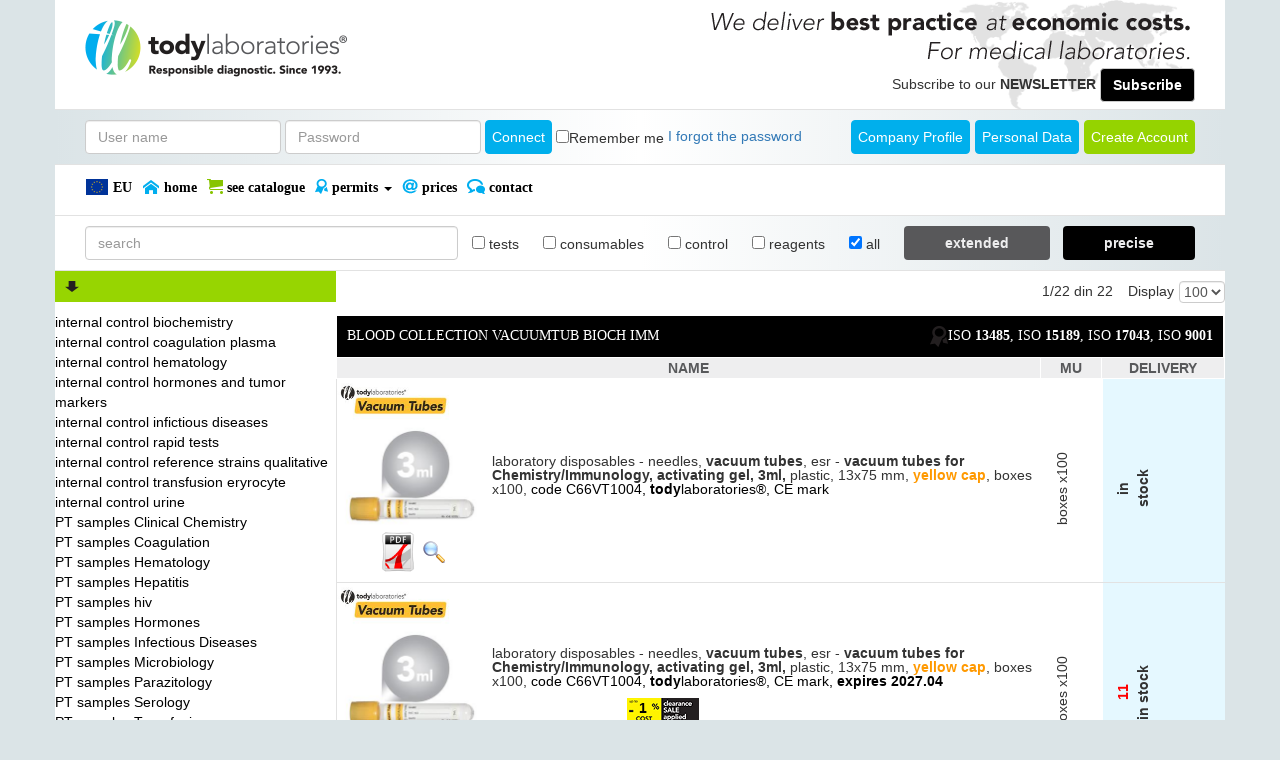

--- FILE ---
content_type: text/html; charset=utf-8
request_url: https://www.todylaboratories.com/catalog/laboratory-disposables-blood-collection-vacuum-tubes-price-cost-biochemistry-immunology
body_size: 16706
content:


<!DOCTYPE html PUBLIC "-//W3C//DTD XHTML 1.0 Transitional//EN" "http://www.w3.org/TR/xhtml1/DTD/xhtml1-transitional.dtd">
<html xmlns="http://www.w3.org/1999/xhtml">
<head id="Head1" >

    
        <!-- Google Tag Manager -->
        <script>    (function (w, d, s, l, i) {
                w[l] = w[l] || []; w[l].push({ 'gtm.start':
        new Date().getTime(), event: 'gtm.js'
                }); var f = d.getElementsByTagName(s)[0],
        j = d.createElement(s), dl = l != 'dataLayer' ? '&l=' + l : ''; j.async = true; j.src =
        'https://www.googletagmanager.com/gtm.js?id=' + i + dl; f.parentNode.insertBefore(j, f);
            })(window, document, 'script', 'dataLayer', 'GTM-KDWTLWP');</script>
        <!-- End Google Tag Manager -->
    

  <title>Biochemistry | Immunology | Vacuum Tubes | two adhesive labels | Blood Collection | Laboratory Disposables | price | cost</title>
  <meta charset="utf-8">
  <meta http-equiv="X-UA-Compatible" content="IE=edge"/>
  <meta name="viewport" content="width=device-width, initial-scale=1"/>
  <meta name="description" content="Biochemistry | Immunology | Vacuum Tubes | two adhesive labels | Blood Collection | Laboratory Disposables | price | cost" />
  <meta name="keywords" content="Biochemistry | Immunology | Vacuum Tubes | two adhesive labels | Blood Collection | Laboratory Disposables | price | cost" />
  <meta name="google-site-verification" content="LHF5otjuIQrFa_CE1hRksmfXxDDA0t8PrnKljEGRjtE" />
  
  <meta http-equiv='content-language' content='ro' />
  

  <link type="text/css" href="/Content/css/bootstrap.min.css" rel="stylesheet"/>
<link type="text/css" href="/Content/css/custom.css" rel="stylesheet"/>
<link type="text/css" href="/Content/css/boxy.css" rel="stylesheet"/>
<link type="text/css" href="/Content/css/jquery.tooltip.css" rel="stylesheet"/>
<link type="text/css" href="/Content/css/bootstrap-select.min.css" rel="stylesheet"/>

  
   <link rel="shortcut icon" href="https://www.todylaboratories.com/content/images/favicon.png"/>
   
  
  
  <script type="text/javascript">
      var isHomeOrderPanel = false;
      var isProductPage = false;
</script>
  
  
  
      
          <script>
              (function (i, s, o, g, r, a, m) {
                  i['GoogleAnalyticsObject'] = r; i[r] = i[r] || function () {
                      (i[r].q = i[r].q || []).push(arguments)
                  }, i[r].l = 1 * new Date(); a = s.createElement(o),
                m = s.getElementsByTagName(o)[0]; a.async = 1; a.src = g; m.parentNode.insertBefore(a, m)
              })(window, document, 'script', 'https://www.google-analytics.com/analytics.js', 'ga');
              ga('create', 'UA-97250738-1', 'auto');
              ga('send', 'pageview');
            </script>
        
</head>
<body>

    
       <!-- Biochemistry | Immunology | Vacuum Tubes | two adhesive labels | Blood Collection | Laboratory Disposables | price | cost -->
    
        <!-- Google Tag Manager (noscript) -->
        <noscript><iframe src="https://www.googletagmanager.com/ns.html?id=GTM-KDWTLWP" height="0" width="0" style="display:none;visibility:hidden"></iframe></noscript>
        <!-- End Google Tag Manager (noscript) -->
    

          <div class="container white-bg header-top">

            <div class="">
                <div class="col-sm-4">
                    
  
  <div style="float:left;">
    <a href="https://www.todylaboratories.com">
    <img alt="logo" class="logo-website" src="/document/bannerprincipalen.png" title="logo" />
    </a>
  </div>
  

                </div>
                <div class="col-sm-8 header-right-part no-padding">
                    <div class="row no-padding"><img src="/Content/images/header-right-sloganen.png" class="slogan-website" alt="right-side slogan"></div>
                    
                    <form class="form-inline float-right newsletter-global" id="abonare-newsletter" action="inregistrare">
                        Subscribe to our <span class='text-bolder text-uppercase'>newsletter</span>
                        <button type="submit" class="btn btn-default">Subscribe</button>
                    </form>
                    
                </div>
            </div>
        </div>

    
<div class="container header-login">
    <div class="no-padding">
        <form action="/login" class="form-inline" method="post">
                        <div class="form-group">
                            <input class="form-control" id="loginUserName" name="UserName" placeholder="User name" type="text" value="" />
                        </div>
                        <div class="form-group">
                            <input class="form-control" id="loginPassword" name="Password" placeholder="Password" type="password" value="" />
                        </div>
                        <button type="submit" class="btn btn-primary log-in-button">Connect</button>
                        <div class="checkbox">
                            <label>
                                <input id="RememberMe" name="RememberMe" type="checkbox" value="true" /><label for="RememberMe" id="RememberMe_Label">Remember me</label><input id="RememberMe_Hidden" name="RememberMe" type="hidden" value="false" />
                            </label>
                        </div>
                        <a class="forgot-password" href="/recoverpassword">I forgot the password</a>

                        <a href="/inregistrare" class="float-right btn btn-success" style="text-transform: capitalize;">create account</a>

                        <a class="float-right btn btn-primary" style="margin-right: 5px;" href="/pagina/personal-data">
                            Personal Data
                        </a>
                        
                        <a class="float-right btn btn-primary" target="_blank" style="margin-right: 5px;" href="/document/company-profile-en">
                            Company Profile
                        </a>
                        
                        </form>

    </div>
</div>



<div id="menu_wrapper">   
    

<div class="container white-bg">
    <nav class="navbar navbar-default navbar-static-top">
        <div class="no-padding">
            <div id="navbar" class="collapse navbar-collapse">
                <ul class="nav navbar-nav">
                    <li>
                        <a href="#" id="changeCountryLink" style="padding-left: 0px;">
                            
                                   <img class="menu-icon" src="/Content/images/countryflags/EU.png" alt="EU_flag">
                                    EU
                            
                        </a>
                        
                        <div id="selectedCountryMenuContainer" style="display: none; padding-top: 8px;">
                            <select class="form-control selectpicker" id="selectedCountryMenu" name="SelectedCountry">
                                
                                       <option data-content="<img style='max-width: 25px;' class='menu-icon' src='/Content/images/countryflags/af.png' />Afghanistan" value="29" >Afghanistan</option>
                                   
                                       <option data-content="<img style='max-width: 25px;' class='menu-icon' src='/Content/images/countryflags/al.png' />Albania" value="30" >Albania</option>
                                   
                                       <option data-content="<img style='max-width: 25px;' class='menu-icon' src='/Content/images/countryflags/dz.png' />Algeria" value="31" >Algeria</option>
                                   
                                       <option data-content="<img style='max-width: 25px;' class='menu-icon' src='/Content/images/countryflags/as.png' />American Samoa" value="32" >American Samoa</option>
                                   
                                       <option data-content="<img style='max-width: 25px;' class='menu-icon' src='/Content/images/countryflags/ad.png' />Andorra" value="33" >Andorra</option>
                                   
                                       <option data-content="<img style='max-width: 25px;' class='menu-icon' src='/Content/images/countryflags/ao.png' />Angola" value="34" >Angola</option>
                                   
                                       <option data-content="<img style='max-width: 25px;' class='menu-icon' src='/Content/images/countryflags/ai.png' />Anguilla" value="35" >Anguilla</option>
                                   
                                       <option data-content="<img style='max-width: 25px;' class='menu-icon' src='/Content/images/countryflags/aq.png' />Antarctica" value="36" >Antarctica</option>
                                   
                                       <option data-content="<img style='max-width: 25px;' class='menu-icon' src='/Content/images/countryflags/ag.png' />Antigua And Barbuda" value="37" >Antigua And Barbuda</option>
                                   
                                       <option data-content="<img style='max-width: 25px;' class='menu-icon' src='/Content/images/countryflags/ar.png' />Argentina" value="38" >Argentina</option>
                                   
                                       <option data-content="<img style='max-width: 25px;' class='menu-icon' src='/Content/images/countryflags/am.png' />Armenia" value="39" >Armenia</option>
                                   
                                       <option data-content="<img style='max-width: 25px;' class='menu-icon' src='/Content/images/countryflags/aw.png' />Aruba" value="40" >Aruba</option>
                                   
                                       <option data-content="<img style='max-width: 25px;' class='menu-icon' src='/Content/images/countryflags/au.png' />Australia" value="41" >Australia</option>
                                   
                                       <option data-content="<img style='max-width: 25px;' class='menu-icon' src='/Content/images/countryflags/at.png' />Austria" value="21" >Austria</option>
                                   
                                       <option data-content="<img style='max-width: 25px;' class='menu-icon' src='/Content/images/countryflags/az.png' />Azerbaijan" value="42" >Azerbaijan</option>
                                   
                                       <option data-content="<img style='max-width: 25px;' class='menu-icon' src='/Content/images/countryflags/bs.png' />Bahamas" value="43" >Bahamas</option>
                                   
                                       <option data-content="<img style='max-width: 25px;' class='menu-icon' src='/Content/images/countryflags/bh.png' />Bahrain" value="44" >Bahrain</option>
                                   
                                       <option data-content="<img style='max-width: 25px;' class='menu-icon' src='/Content/images/countryflags/bd.png' />Bangladesh" value="45" >Bangladesh</option>
                                   
                                       <option data-content="<img style='max-width: 25px;' class='menu-icon' src='/Content/images/countryflags/bb.png' />Barbados" value="46" >Barbados</option>
                                   
                                       <option data-content="<img style='max-width: 25px;' class='menu-icon' src='/Content/images/countryflags/by.png' />Belarus" value="47" >Belarus</option>
                                   
                                       <option data-content="<img style='max-width: 25px;' class='menu-icon' src='/Content/images/countryflags/be.png' />Belgium" value="2" >Belgium</option>
                                   
                                       <option data-content="<img style='max-width: 25px;' class='menu-icon' src='/Content/images/countryflags/bz.png' />Belize" value="48" >Belize</option>
                                   
                                       <option data-content="<img style='max-width: 25px;' class='menu-icon' src='/Content/images/countryflags/bj.png' />Benin" value="49" >Benin</option>
                                   
                                       <option data-content="<img style='max-width: 25px;' class='menu-icon' src='/Content/images/countryflags/bm.png' />Bermuda" value="50" >Bermuda</option>
                                   
                                       <option data-content="<img style='max-width: 25px;' class='menu-icon' src='/Content/images/countryflags/bt.png' />Bhutan" value="51" >Bhutan</option>
                                   
                                       <option data-content="<img style='max-width: 25px;' class='menu-icon' src='/Content/images/countryflags/bo.png' />Bolivia" value="52" >Bolivia</option>
                                   
                                       <option data-content="<img style='max-width: 25px;' class='menu-icon' src='/Content/images/countryflags/ba.png' />Bosnia And Herzegovina" value="53" >Bosnia And Herzegovina</option>
                                   
                                       <option data-content="<img style='max-width: 25px;' class='menu-icon' src='/Content/images/countryflags/bw.png' />Botswana" value="54" >Botswana</option>
                                   
                                       <option data-content="Bouvet Island" value="55" >Bouvet Island</option>
                                   
                                       <option data-content="<img style='max-width: 25px;' class='menu-icon' src='/Content/images/countryflags/br.png' />Brazil" value="56" >Brazil</option>
                                   
                                       <option data-content="British Indian Ocean Territory" value="57" >British Indian Ocean Territory</option>
                                   
                                       <option data-content="<img style='max-width: 25px;' class='menu-icon' src='/Content/images/countryflags/bn.png' />Brunei Darussalam" value="58" >Brunei Darussalam</option>
                                   
                                       <option data-content="<img style='max-width: 25px;' class='menu-icon' src='/Content/images/countryflags/bg.png' />Bulgaria" value="3" >Bulgaria</option>
                                   
                                       <option data-content="<img style='max-width: 25px;' class='menu-icon' src='/Content/images/countryflags/bf.png' />Burkina Faso" value="59" >Burkina Faso</option>
                                   
                                       <option data-content="<img style='max-width: 25px;' class='menu-icon' src='/Content/images/countryflags/bi.png' />Burundi" value="60" >Burundi</option>
                                   
                                       <option data-content="<img style='max-width: 25px;' class='menu-icon' src='/Content/images/countryflags/kh.png' />Cambodia" value="61" >Cambodia</option>
                                   
                                       <option data-content="<img style='max-width: 25px;' class='menu-icon' src='/Content/images/countryflags/cm.png' />Cameroon" value="62" >Cameroon</option>
                                   
                                       <option data-content="<img style='max-width: 25px;' class='menu-icon' src='/Content/images/countryflags/ca.png' />Canada" value="63" >Canada</option>
                                   
                                       <option data-content="<img style='max-width: 25px;' class='menu-icon' src='/Content/images/countryflags/cv.png' />Cape Verde" value="64" >Cape Verde</option>
                                   
                                       <option data-content="<img style='max-width: 25px;' class='menu-icon' src='/Content/images/countryflags/ky.png' />Cayman Islands" value="65" >Cayman Islands</option>
                                   
                                       <option data-content="<img style='max-width: 25px;' class='menu-icon' src='/Content/images/countryflags/cf.png' />Central African Republic" value="66" >Central African Republic</option>
                                   
                                       <option data-content="Ceuta" value="67" >Ceuta</option>
                                   
                                       <option data-content="<img style='max-width: 25px;' class='menu-icon' src='/Content/images/countryflags/td.png' />Chad" value="68" >Chad</option>
                                   
                                       <option data-content="<img style='max-width: 25px;' class='menu-icon' src='/Content/images/countryflags/cl.png' />Chile" value="69" >Chile</option>
                                   
                                       <option data-content="<img style='max-width: 25px;' class='menu-icon' src='/Content/images/countryflags/cn.png' />China" value="70" >China</option>
                                   
                                       <option data-content="<img style='max-width: 25px;' class='menu-icon' src='/Content/images/countryflags/cx.png' />Christmas Island" value="71" >Christmas Island</option>
                                   
                                       <option data-content="<img style='max-width: 25px;' class='menu-icon' src='/Content/images/countryflags/cc.png' />Cocos (Keeling) Islands" value="72" >Cocos (Keeling) Islands</option>
                                   
                                       <option data-content="<img style='max-width: 25px;' class='menu-icon' src='/Content/images/countryflags/co.png' />Colombia" value="73" >Colombia</option>
                                   
                                       <option data-content="<img style='max-width: 25px;' class='menu-icon' src='/Content/images/countryflags/km.png' />Comoros" value="74" >Comoros</option>
                                   
                                       <option data-content="<img style='max-width: 25px;' class='menu-icon' src='/Content/images/countryflags/cg.png' />Congo" value="75" >Congo</option>
                                   
                                       <option data-content="<img style='max-width: 25px;' class='menu-icon' src='/Content/images/countryflags/ck.png' />Cook Islands" value="76" >Cook Islands</option>
                                   
                                       <option data-content="<img style='max-width: 25px;' class='menu-icon' src='/Content/images/countryflags/cr.png' />Costa Rica" value="77" >Costa Rica</option>
                                   
                                       <option data-content="<img style='max-width: 25px;' class='menu-icon' src='/Content/images/countryflags/ci.png' />Cote D'Ivoire" value="78" >Cote D'Ivoire</option>
                                   
                                       <option data-content="<img style='max-width: 25px;' class='menu-icon' src='/Content/images/countryflags/hr.png' />Croatia" value="4" >Croatia</option>
                                   
                                       <option data-content="<img style='max-width: 25px;' class='menu-icon' src='/Content/images/countryflags/cu.png' />Cuba" value="79" >Cuba</option>
                                   
                                       <option data-content="<img style='max-width: 25px;' class='menu-icon' src='/Content/images/countryflags/cy.png' />Cyprus +" value="14" >Cyprus +</option>
                                   
                                       <option data-content="<img style='max-width: 25px;' class='menu-icon' src='/Content/images/countryflags/cz.png' />Czech Republic" value="5" >Czech Republic</option>
                                   
                                       <option data-content="<img style='max-width: 25px;' class='menu-icon' src='/Content/images/countryflags/cd.png' />Democratic Republic Of Congo" value="80" >Democratic Republic Of Congo</option>
                                   
                                       <option data-content="<img style='max-width: 25px;' class='menu-icon' src='/Content/images/countryflags/dk.png' />Denmark" value="6" >Denmark</option>
                                   
                                       <option data-content="<img style='max-width: 25px;' class='menu-icon' src='/Content/images/countryflags/dj.png' />Djibouti" value="81" >Djibouti</option>
                                   
                                       <option data-content="<img style='max-width: 25px;' class='menu-icon' src='/Content/images/countryflags/dm.png' />Dominica" value="82" >Dominica</option>
                                   
                                       <option data-content="<img style='max-width: 25px;' class='menu-icon' src='/Content/images/countryflags/do.png' />Dominican Republic" value="83" >Dominican Republic</option>
                                   
                                       <option data-content="<img style='max-width: 25px;' class='menu-icon' src='/Content/images/countryflags/ec.png' />Ecuador" value="84" >Ecuador</option>
                                   
                                       <option data-content="<img style='max-width: 25px;' class='menu-icon' src='/Content/images/countryflags/eg.png' />Egypt" value="85" >Egypt</option>
                                   
                                       <option data-content="<img style='max-width: 25px;' class='menu-icon' src='/Content/images/countryflags/sv.png' />El Salvador" value="86" >El Salvador</option>
                                   
                                       <option data-content="<img style='max-width: 25px;' class='menu-icon' src='/Content/images/countryflags/gq.png' />Equatorial Guinea" value="87" >Equatorial Guinea</option>
                                   
                                       <option data-content="<img style='max-width: 25px;' class='menu-icon' src='/Content/images/countryflags/er.png' />Eritrea" value="88" >Eritrea</option>
                                   
                                       <option data-content="<img style='max-width: 25px;' class='menu-icon' src='/Content/images/countryflags/ee.png' />Estonia" value="8" >Estonia</option>
                                   
                                       <option data-content="<img style='max-width: 25px;' class='menu-icon' src='/Content/images/countryflags/et.png' />Ethiopia" value="89" >Ethiopia</option>
                                   
                                       <option data-content="<img style='max-width: 25px;' class='menu-icon' src='/Content/images/countryflags/fk.png' />Falkland Islands" value="90" >Falkland Islands</option>
                                   
                                       <option data-content="<img style='max-width: 25px;' class='menu-icon' src='/Content/images/countryflags/fo.png' />Faroe Islands" value="91" >Faroe Islands</option>
                                   
                                       <option data-content="<img style='max-width: 25px;' class='menu-icon' src='/Content/images/countryflags/fj.png' />Fiji" value="92" >Fiji</option>
                                   
                                       <option data-content="<img style='max-width: 25px;' class='menu-icon' src='/Content/images/countryflags/fi.png' />Finland" value="26" >Finland</option>
                                   
                                       <option data-content="<img style='max-width: 25px;' class='menu-icon' src='/Content/images/countryflags/fr.png' />France" value="11" >France</option>
                                   
                                       <option data-content="<img style='max-width: 25px;' class='menu-icon' src='/Content/images/countryflags/pf.png' />French Polynesia" value="93" >French Polynesia</option>
                                   
                                       <option data-content="<img style='max-width: 25px;' class='menu-icon' src='/Content/images/countryflags/tf.png' />French Southern And Antarctic Lands" value="94" >French Southern And Antarctic Lands</option>
                                   
                                       <option data-content="<img style='max-width: 25px;' class='menu-icon' src='/Content/images/countryflags/ga.png' />Gabon" value="95" >Gabon</option>
                                   
                                       <option data-content="<img style='max-width: 25px;' class='menu-icon' src='/Content/images/countryflags/gm.png' />Gambia" value="96" >Gambia</option>
                                   
                                       <option data-content="<img style='max-width: 25px;' class='menu-icon' src='/Content/images/countryflags/ge.png' />Georgia" value="97" >Georgia</option>
                                   
                                       <option data-content="<img style='max-width: 25px;' class='menu-icon' src='/Content/images/countryflags/de.png' />Germany" value="7" >Germany</option>
                                   
                                       <option data-content="<img style='max-width: 25px;' class='menu-icon' src='/Content/images/countryflags/gh.png' />Ghana" value="98" >Ghana</option>
                                   
                                       <option data-content="<img style='max-width: 25px;' class='menu-icon' src='/Content/images/countryflags/gi.png' />Gibraltar" value="99" >Gibraltar</option>
                                   
                                       <option data-content="<img style='max-width: 25px;' class='menu-icon' src='/Content/images/countryflags/gr.png' />Greece" value="9" >Greece</option>
                                   
                                       <option data-content="<img style='max-width: 25px;' class='menu-icon' src='/Content/images/countryflags/gl.png' />Greenland" value="100" >Greenland</option>
                                   
                                       <option data-content="<img style='max-width: 25px;' class='menu-icon' src='/Content/images/countryflags/gd.png' />Grenada" value="101" >Grenada</option>
                                   
                                       <option data-content="<img style='max-width: 25px;' class='menu-icon' src='/Content/images/countryflags/gu.png' />Guam" value="102" >Guam</option>
                                   
                                       <option data-content="<img style='max-width: 25px;' class='menu-icon' src='/Content/images/countryflags/gt.png' />Guatemala" value="103" >Guatemala</option>
                                   
                                       <option data-content="<img style='max-width: 25px;' class='menu-icon' src='/Content/images/countryflags/gn.png' />Guinea" value="104" >Guinea</option>
                                   
                                       <option data-content="<img style='max-width: 25px;' class='menu-icon' src='/Content/images/countryflags/gw.png' />Guinea-Bissau" value="105" >Guinea-Bissau</option>
                                   
                                       <option data-content="<img style='max-width: 25px;' class='menu-icon' src='/Content/images/countryflags/gy.png' />Guyana" value="106" >Guyana</option>
                                   
                                       <option data-content="<img style='max-width: 25px;' class='menu-icon' src='/Content/images/countryflags/ht.png' />Haiti" value="107" >Haiti</option>
                                   
                                       <option data-content="Heard And Mc Donald Islands" value="108" >Heard And Mc Donald Islands</option>
                                   
                                       <option data-content="<img style='max-width: 25px;' class='menu-icon' src='/Content/images/countryflags/hn.png' />Honduras" value="109" >Honduras</option>
                                   
                                       <option data-content="<img style='max-width: 25px;' class='menu-icon' src='/Content/images/countryflags/hk.png' />Hong Kong" value="110" >Hong Kong</option>
                                   
                                       <option data-content="<img style='max-width: 25px;' class='menu-icon' src='/Content/images/countryflags/hu.png' />Hungary" value="18" >Hungary</option>
                                   
                                       <option data-content="<img style='max-width: 25px;' class='menu-icon' src='/Content/images/countryflags/is.png' />Iceland" value="111" >Iceland</option>
                                   
                                       <option data-content="<img style='max-width: 25px;' class='menu-icon' src='/Content/images/countryflags/in.png' />India" value="112" >India</option>
                                   
                                       <option data-content="<img style='max-width: 25px;' class='menu-icon' src='/Content/images/countryflags/id.png' />Indonesia" value="113" >Indonesia</option>
                                   
                                       <option data-content="<img style='max-width: 25px;' class='menu-icon' src='/Content/images/countryflags/ir.png' />Iran" value="114" >Iran</option>
                                   
                                       <option data-content="<img style='max-width: 25px;' class='menu-icon' src='/Content/images/countryflags/iq.png' />Iraq" value="115" >Iraq</option>
                                   
                                       <option data-content="<img style='max-width: 25px;' class='menu-icon' src='/Content/images/countryflags/gb.png' />Ireland" value="12" >Ireland</option>
                                   
                                       <option data-content="<img style='max-width: 25px;' class='menu-icon' src='/Content/images/countryflags/il.png' />Israel" value="116" >Israel</option>
                                   
                                       <option data-content="<img style='max-width: 25px;' class='menu-icon' src='/Content/images/countryflags/it.png' />Italy" value="13" selected='selected'>Italy</option>
                                   
                                       <option data-content="<img style='max-width: 25px;' class='menu-icon' src='/Content/images/countryflags/jm.png' />Jamaica" value="117" >Jamaica</option>
                                   
                                       <option data-content="<img style='max-width: 25px;' class='menu-icon' src='/Content/images/countryflags/jp.png' />Japan" value="118" >Japan</option>
                                   
                                       <option data-content="<img style='max-width: 25px;' class='menu-icon' src='/Content/images/countryflags/jo.png' />Jordan" value="119" >Jordan</option>
                                   
                                       <option data-content="<img style='max-width: 25px;' class='menu-icon' src='/Content/images/countryflags/kz.png' />Kazakhstan" value="120" >Kazakhstan</option>
                                   
                                       <option data-content="<img style='max-width: 25px;' class='menu-icon' src='/Content/images/countryflags/ke.png' />Kenya" value="121" >Kenya</option>
                                   
                                       <option data-content="<img style='max-width: 25px;' class='menu-icon' src='/Content/images/countryflags/ki.png' />Kiribati" value="122" >Kiribati</option>
                                   
                                       <option data-content="<img style='max-width: 25px;' class='menu-icon' src='/Content/images/countryflags/kp.png' />Korea, Democratic People'S Republic Of (North)" value="123" >Korea, Democratic People'S Republic Of (North)</option>
                                   
                                       <option data-content="<img style='max-width: 25px;' class='menu-icon' src='/Content/images/countryflags/kr.png' />Korea, Republic Of (South)" value="124" >Korea, Republic Of (South)</option>
                                   
                                       <option data-content="Kosovo" value="125" >Kosovo</option>
                                   
                                       <option data-content="<img style='max-width: 25px;' class='menu-icon' src='/Content/images/countryflags/kw.png' />Kuwait" value="126" >Kuwait</option>
                                   
                                       <option data-content="<img style='max-width: 25px;' class='menu-icon' src='/Content/images/countryflags/kg.png' />Kyrgyzstan" value="127" >Kyrgyzstan</option>
                                   
                                       <option data-content="<img style='max-width: 25px;' class='menu-icon' src='/Content/images/countryflags/la.png' />Laos" value="128" >Laos</option>
                                   
                                       <option data-content="<img style='max-width: 25px;' class='menu-icon' src='/Content/images/countryflags/lv.png' />Latvia" value="15" >Latvia</option>
                                   
                                       <option data-content="<img style='max-width: 25px;' class='menu-icon' src='/Content/images/countryflags/lb.png' />Lebanon" value="129" >Lebanon</option>
                                   
                                       <option data-content="<img style='max-width: 25px;' class='menu-icon' src='/Content/images/countryflags/ls.png' />Lesotho" value="130" >Lesotho</option>
                                   
                                       <option data-content="<img style='max-width: 25px;' class='menu-icon' src='/Content/images/countryflags/lr.png' />Liberia" value="131" >Liberia</option>
                                   
                                       <option data-content="<img style='max-width: 25px;' class='menu-icon' src='/Content/images/countryflags/ly.png' />Libya" value="132" >Libya</option>
                                   
                                       <option data-content="<img style='max-width: 25px;' class='menu-icon' src='/Content/images/countryflags/li.png' />Liechtenstein" value="133" >Liechtenstein</option>
                                   
                                       <option data-content="<img style='max-width: 25px;' class='menu-icon' src='/Content/images/countryflags/lt.png' />Lithuania" value="16" >Lithuania</option>
                                   
                                       <option data-content="<img style='max-width: 25px;' class='menu-icon' src='/Content/images/countryflags/lu.png' />Luxembourg" value="17" >Luxembourg</option>
                                   
                                       <option data-content="<img style='max-width: 25px;' class='menu-icon' src='/Content/images/countryflags/mo.png' />Macau" value="134" >Macau</option>
                                   
                                       <option data-content="<img style='max-width: 25px;' class='menu-icon' src='/Content/images/countryflags/mk.png' />Macedonia (The Former Yugoslav Republic Of)" value="135" >Macedonia (The Former Yugoslav Republic Of)</option>
                                   
                                       <option data-content="<img style='max-width: 25px;' class='menu-icon' src='/Content/images/countryflags/mg.png' />Madagascar" value="136" >Madagascar</option>
                                   
                                       <option data-content="<img style='max-width: 25px;' class='menu-icon' src='/Content/images/countryflags/mw.png' />Malawi" value="137" >Malawi</option>
                                   
                                       <option data-content="<img style='max-width: 25px;' class='menu-icon' src='/Content/images/countryflags/my.png' />Malaysia" value="138" >Malaysia</option>
                                   
                                       <option data-content="<img style='max-width: 25px;' class='menu-icon' src='/Content/images/countryflags/mv.png' />Maldives" value="139" >Maldives</option>
                                   
                                       <option data-content="<img style='max-width: 25px;' class='menu-icon' src='/Content/images/countryflags/ml.png' />Mali" value="140" >Mali</option>
                                   
                                       <option data-content="<img style='max-width: 25px;' class='menu-icon' src='/Content/images/countryflags/mt.png' />Malta" value="19" >Malta</option>
                                   
                                       <option data-content="<img style='max-width: 25px;' class='menu-icon' src='/Content/images/countryflags/mh.png' />Marshall Islands" value="141" >Marshall Islands</option>
                                   
                                       <option data-content="<img style='max-width: 25px;' class='menu-icon' src='/Content/images/countryflags/mr.png' />Mauritania" value="142" >Mauritania</option>
                                   
                                       <option data-content="<img style='max-width: 25px;' class='menu-icon' src='/Content/images/countryflags/mu.png' />Mauritius" value="143" >Mauritius</option>
                                   
                                       <option data-content="<img style='max-width: 25px;' class='menu-icon' src='/Content/images/countryflags/yt.png' />Mayotte" value="144" >Mayotte</option>
                                   
                                       <option data-content="Melilla" value="145" >Melilla</option>
                                   
                                       <option data-content="<img style='max-width: 25px;' class='menu-icon' src='/Content/images/countryflags/mx.png' />Mexico" value="146" >Mexico</option>
                                   
                                       <option data-content="<img style='max-width: 25px;' class='menu-icon' src='/Content/images/countryflags/fm.png' />Micronesia (Federated States Of)" value="147" >Micronesia (Federated States Of)</option>
                                   
                                       <option data-content="<img style='max-width: 25px;' class='menu-icon' src='/Content/images/countryflags/md.png' />Moldova" value="148" >Moldova</option>
                                   
                                       <option data-content="<img style='max-width: 25px;' class='menu-icon' src='/Content/images/countryflags/mn.png' />Mongolia" value="149" >Mongolia</option>
                                   
                                       <option data-content="<img style='max-width: 25px;' class='menu-icon' src='/Content/images/countryflags/me.png' />Montenegro" value="150" >Montenegro</option>
                                   
                                       <option data-content="<img style='max-width: 25px;' class='menu-icon' src='/Content/images/countryflags/ms.png' />Montserrat" value="151" >Montserrat</option>
                                   
                                       <option data-content="<img style='max-width: 25px;' class='menu-icon' src='/Content/images/countryflags/ma.png' />Morocco" value="152" >Morocco</option>
                                   
                                       <option data-content="<img style='max-width: 25px;' class='menu-icon' src='/Content/images/countryflags/mz.png' />Mozambique" value="153" >Mozambique</option>
                                   
                                       <option data-content="<img style='max-width: 25px;' class='menu-icon' src='/Content/images/countryflags/mm.png' />Myanmar" value="154" >Myanmar</option>
                                   
                                       <option data-content="<img style='max-width: 25px;' class='menu-icon' src='/Content/images/countryflags/na.png' />Namibia" value="155" >Namibia</option>
                                   
                                       <option data-content="<img style='max-width: 25px;' class='menu-icon' src='/Content/images/countryflags/nr.png' />Nauru" value="156" >Nauru</option>
                                   
                                       <option data-content="<img style='max-width: 25px;' class='menu-icon' src='/Content/images/countryflags/np.png' />Nepal" value="157" >Nepal</option>
                                   
                                       <option data-content="<img style='max-width: 25px;' class='menu-icon' src='/Content/images/countryflags/an.png' />Netherlands Antilles" value="158" >Netherlands Antilles</option>
                                   
                                       <option data-content="<img style='max-width: 25px;' class='menu-icon' src='/Content/images/countryflags/nc.png' />New Caledonia" value="159" >New Caledonia</option>
                                   
                                       <option data-content="<img style='max-width: 25px;' class='menu-icon' src='/Content/images/countryflags/nz.png' />New Zealand" value="160" >New Zealand</option>
                                   
                                       <option data-content="<img style='max-width: 25px;' class='menu-icon' src='/Content/images/countryflags/ni.png' />Nicaragua" value="161" >Nicaragua</option>
                                   
                                       <option data-content="<img style='max-width: 25px;' class='menu-icon' src='/Content/images/countryflags/ne.png' />Niger" value="162" >Niger</option>
                                   
                                       <option data-content="<img style='max-width: 25px;' class='menu-icon' src='/Content/images/countryflags/ng.png' />Nigeria" value="163" >Nigeria</option>
                                   
                                       <option data-content="<img style='max-width: 25px;' class='menu-icon' src='/Content/images/countryflags/nu.png' />Niue" value="164" >Niue</option>
                                   
                                       <option data-content="<img style='max-width: 25px;' class='menu-icon' src='/Content/images/countryflags/nf.png' />Norfolk Island" value="165" >Norfolk Island</option>
                                   
                                       <option data-content="<img style='max-width: 25px;' class='menu-icon' src='/Content/images/countryflags/mp.png' />Northern Mariana Islands" value="166" >Northern Mariana Islands</option>
                                   
                                       <option data-content="<img style='max-width: 25px;' class='menu-icon' src='/Content/images/countryflags/no.png' />Norway" value="167" >Norway</option>
                                   
                                       <option data-content="<img style='max-width: 25px;' class='menu-icon' src='/Content/images/countryflags/om.png' />Oman" value="169" >Oman</option>
                                   
                                       <option data-content="<img style='max-width: 25px;' class='menu-icon' src='/Content/images/countryflags/pk.png' />Pakistan" value="170" >Pakistan</option>
                                   
                                       <option data-content="<img style='max-width: 25px;' class='menu-icon' src='/Content/images/countryflags/pw.png' />Palau" value="171" >Palau</option>
                                   
                                       <option data-content="<img style='max-width: 25px;' class='menu-icon' src='/Content/images/countryflags/ps.png' />Palestine" value="168" >Palestine</option>
                                   
                                       <option data-content="<img style='max-width: 25px;' class='menu-icon' src='/Content/images/countryflags/pa.png' />Panama" value="172" >Panama</option>
                                   
                                       <option data-content="<img style='max-width: 25px;' class='menu-icon' src='/Content/images/countryflags/pg.png' />Papua New Guinea" value="173" >Papua New Guinea</option>
                                   
                                       <option data-content="<img style='max-width: 25px;' class='menu-icon' src='/Content/images/countryflags/py.png' />Paraguay" value="174" >Paraguay</option>
                                   
                                       <option data-content="<img style='max-width: 25px;' class='menu-icon' src='/Content/images/countryflags/pe.png' />Peru" value="175" >Peru</option>
                                   
                                       <option data-content="<img style='max-width: 25px;' class='menu-icon' src='/Content/images/countryflags/ph.png' />Philippines" value="176" >Philippines</option>
                                   
                                       <option data-content="<img style='max-width: 25px;' class='menu-icon' src='/Content/images/countryflags/pn.png' />Pitcairn Islands" value="177" >Pitcairn Islands</option>
                                   
                                       <option data-content="<img style='max-width: 25px;' class='menu-icon' src='/Content/images/countryflags/pl.png' />Poland" value="22" >Poland</option>
                                   
                                       <option data-content="<img style='max-width: 25px;' class='menu-icon' src='/Content/images/countryflags/pt.png' />Portugal" value="23" >Portugal</option>
                                   
                                       <option data-content="<img style='max-width: 25px;' class='menu-icon' src='/Content/images/countryflags/qa.png' />Qatar" value="178" >Qatar</option>
                                   
                                       <option data-content="<img style='max-width: 25px;' class='menu-icon' src='/Content/images/countryflags/ro.png' />Romania" value="1" >Romania</option>
                                   
                                       <option data-content="<img style='max-width: 25px;' class='menu-icon' src='/Content/images/countryflags/ru.png' />Russian Federation" value="179" >Russian Federation</option>
                                   
                                       <option data-content="<img style='max-width: 25px;' class='menu-icon' src='/Content/images/countryflags/rw.png' />Rwanda" value="180" >Rwanda</option>
                                   
                                       <option data-content="<img style='max-width: 25px;' class='menu-icon' src='/Content/images/countryflags/bl.png' />Saint Barthelemy" value="181" >Saint Barthelemy</option>
                                   
                                       <option data-content="<img style='max-width: 25px;' class='menu-icon' src='/Content/images/countryflags/sh.png' />Saint Helena" value="182" >Saint Helena</option>
                                   
                                       <option data-content="<img style='max-width: 25px;' class='menu-icon' src='/Content/images/countryflags/kn.png' />Saint Kitts And Nevis" value="183" >Saint Kitts And Nevis</option>
                                   
                                       <option data-content="<img style='max-width: 25px;' class='menu-icon' src='/Content/images/countryflags/lc.png' />Saint Lucia" value="184" >Saint Lucia</option>
                                   
                                       <option data-content="Saint Pierre And Miquelon" value="185" >Saint Pierre And Miquelon</option>
                                   
                                       <option data-content="<img style='max-width: 25px;' class='menu-icon' src='/Content/images/countryflags/vc.png' />Saint Vincent And The Grenadines" value="186" >Saint Vincent And The Grenadines</option>
                                   
                                       <option data-content="<img style='max-width: 25px;' class='menu-icon' src='/Content/images/countryflags/ws.png' />Samoa" value="187" >Samoa</option>
                                   
                                       <option data-content="<img style='max-width: 25px;' class='menu-icon' src='/Content/images/countryflags/sm.png' />San Marino" value="188" >San Marino</option>
                                   
                                       <option data-content="<img style='max-width: 25px;' class='menu-icon' src='/Content/images/countryflags/st.png' />Sao Tome And Principe" value="189" >Sao Tome And Principe</option>
                                   
                                       <option data-content="<img style='max-width: 25px;' class='menu-icon' src='/Content/images/countryflags/sa.png' />Saudi Arabia +" value="190" >Saudi Arabia +</option>
                                   
                                       <option data-content="<img style='max-width: 25px;' class='menu-icon' src='/Content/images/countryflags/sn.png' />Senegal" value="191" >Senegal</option>
                                   
                                       <option data-content="<img style='max-width: 25px;' class='menu-icon' src='/Content/images/countryflags/rs.png' />Serbia" value="192" >Serbia</option>
                                   
                                       <option data-content="<img style='max-width: 25px;' class='menu-icon' src='/Content/images/countryflags/sc.png' />Seychelles" value="193" >Seychelles</option>
                                   
                                       <option data-content="<img style='max-width: 25px;' class='menu-icon' src='/Content/images/countryflags/sl.png' />Sierra Leone" value="194" >Sierra Leone</option>
                                   
                                       <option data-content="<img style='max-width: 25px;' class='menu-icon' src='/Content/images/countryflags/sg.png' />Singapore" value="195" >Singapore</option>
                                   
                                       <option data-content="<img style='max-width: 25px;' class='menu-icon' src='/Content/images/countryflags/sk.png' />Slovakia" value="25" >Slovakia</option>
                                   
                                       <option data-content="<img style='max-width: 25px;' class='menu-icon' src='/Content/images/countryflags/si.png' />Slovenia" value="24" >Slovenia</option>
                                   
                                       <option data-content="<img style='max-width: 25px;' class='menu-icon' src='/Content/images/countryflags/sb.png' />Solomon Islands" value="196" >Solomon Islands</option>
                                   
                                       <option data-content="<img style='max-width: 25px;' class='menu-icon' src='/Content/images/countryflags/so.png' />Somalia" value="197" >Somalia</option>
                                   
                                       <option data-content="<img style='max-width: 25px;' class='menu-icon' src='/Content/images/countryflags/za.png' />South Africa" value="198" >South Africa</option>
                                   
                                       <option data-content="<img style='max-width: 25px;' class='menu-icon' src='/Content/images/countryflags/gs.png' />South Georgia And The South Sandwich Islands" value="199" >South Georgia And The South Sandwich Islands</option>
                                   
                                       <option data-content="<img style='max-width: 25px;' class='menu-icon' src='/Content/images/countryflags/ss.png' />South Sudan" value="200" >South Sudan</option>
                                   
                                       <option data-content="<img style='max-width: 25px;' class='menu-icon' src='/Content/images/countryflags/es.png' />Spain" value="10" >Spain</option>
                                   
                                       <option data-content="<img style='max-width: 25px;' class='menu-icon' src='/Content/images/countryflags/lk.png' />Sri Lanka" value="201" >Sri Lanka</option>
                                   
                                       <option data-content="<img style='max-width: 25px;' class='menu-icon' src='/Content/images/countryflags/sd.png' />Sudan" value="202" >Sudan</option>
                                   
                                       <option data-content="<img style='max-width: 25px;' class='menu-icon' src='/Content/images/countryflags/sr.png' />Suriname" value="203" >Suriname</option>
                                   
                                       <option data-content="<img style='max-width: 25px;' class='menu-icon' src='/Content/images/countryflags/sz.png' />Swaziland" value="204" >Swaziland</option>
                                   
                                       <option data-content="<img style='max-width: 25px;' class='menu-icon' src='/Content/images/countryflags/se.png' />Sweden" value="27" >Sweden</option>
                                   
                                       <option data-content="<img style='max-width: 25px;' class='menu-icon' src='/Content/images/countryflags/ch.png' />Switzerland" value="205" >Switzerland</option>
                                   
                                       <option data-content="<img style='max-width: 25px;' class='menu-icon' src='/Content/images/countryflags/sy.png' />Syria" value="206" >Syria</option>
                                   
                                       <option data-content="<img style='max-width: 25px;' class='menu-icon' src='/Content/images/countryflags/tw.png' />Taiwan" value="207" >Taiwan</option>
                                   
                                       <option data-content="<img style='max-width: 25px;' class='menu-icon' src='/Content/images/countryflags/tj.png' />Tajikistan" value="208" >Tajikistan</option>
                                   
                                       <option data-content="<img style='max-width: 25px;' class='menu-icon' src='/Content/images/countryflags/tz.png' />Tanzania" value="209" >Tanzania</option>
                                   
                                       <option data-content="<img style='max-width: 25px;' class='menu-icon' src='/Content/images/countryflags/th.png' />Thailand" value="210" >Thailand</option>
                                   
                                       <option data-content="<img style='max-width: 25px;' class='menu-icon' src='/Content/images/countryflags/nl.png' />The Netherlands" value="20" >The Netherlands</option>
                                   
                                       <option data-content="<img style='max-width: 25px;' class='menu-icon' src='/Content/images/countryflags/tl.png' />Timor Leste" value="211" >Timor Leste</option>
                                   
                                       <option data-content="<img style='max-width: 25px;' class='menu-icon' src='/Content/images/countryflags/tg.png' />Togo" value="212" >Togo</option>
                                   
                                       <option data-content="<img style='max-width: 25px;' class='menu-icon' src='/Content/images/countryflags/tk.png' />Tokelau" value="213" >Tokelau</option>
                                   
                                       <option data-content="<img style='max-width: 25px;' class='menu-icon' src='/Content/images/countryflags/to.png' />Tonga" value="214" >Tonga</option>
                                   
                                       <option data-content="<img style='max-width: 25px;' class='menu-icon' src='/Content/images/countryflags/tt.png' />Trinidad And Tobago" value="215" >Trinidad And Tobago</option>
                                   
                                       <option data-content="<img style='max-width: 25px;' class='menu-icon' src='/Content/images/countryflags/tn.png' />Tunisia" value="216" >Tunisia</option>
                                   
                                       <option data-content="<img style='max-width: 25px;' class='menu-icon' src='/Content/images/countryflags/tr.png' />Turkey +" value="217" >Turkey +</option>
                                   
                                       <option data-content="<img style='max-width: 25px;' class='menu-icon' src='/Content/images/countryflags/tm.png' />Turkmenistan" value="218" >Turkmenistan</option>
                                   
                                       <option data-content="<img style='max-width: 25px;' class='menu-icon' src='/Content/images/countryflags/tc.png' />Turks And Caicos Islands" value="219" >Turks And Caicos Islands</option>
                                   
                                       <option data-content="<img style='max-width: 25px;' class='menu-icon' src='/Content/images/countryflags/tv.png' />Tuvalu" value="220" >Tuvalu</option>
                                   
                                       <option data-content="<img style='max-width: 25px;' class='menu-icon' src='/Content/images/countryflags/ug.png' />Uganda" value="221" >Uganda</option>
                                   
                                       <option data-content="<img style='max-width: 25px;' class='menu-icon' src='/Content/images/countryflags/ua.png' />Ukraine" value="222" >Ukraine</option>
                                   
                                       <option data-content="<img style='max-width: 25px;' class='menu-icon' src='/Content/images/countryflags/ae.png' />United Arab Emirates" value="223" >United Arab Emirates</option>
                                   
                                       <option data-content="<img style='max-width: 25px;' class='menu-icon' src='/Content/images/countryflags/gb.png' />United Kingdom" value="28" >United Kingdom</option>
                                   
                                       <option data-content="<img style='max-width: 25px;' class='menu-icon' src='/Content/images/countryflags/us.png' />United States" value="224" >United States</option>
                                   
                                       <option data-content="United States Minor Outlying Islands" value="225" >United States Minor Outlying Islands</option>
                                   
                                       <option data-content="<img style='max-width: 25px;' class='menu-icon' src='/Content/images/countryflags/uy.png' />Uruguay" value="226" >Uruguay</option>
                                   
                                       <option data-content="<img style='max-width: 25px;' class='menu-icon' src='/Content/images/countryflags/uz.png' />Uzbekistan" value="227" >Uzbekistan</option>
                                   
                                       <option data-content="<img style='max-width: 25px;' class='menu-icon' src='/Content/images/countryflags/vu.png' />Vanuatu" value="228" >Vanuatu</option>
                                   
                                       <option data-content="<img style='max-width: 25px;' class='menu-icon' src='/Content/images/countryflags/va.png' />Vatican City State (Holy See)" value="229" >Vatican City State (Holy See)</option>
                                   
                                       <option data-content="<img style='max-width: 25px;' class='menu-icon' src='/Content/images/countryflags/ve.png' />Venezuela" value="230" >Venezuela</option>
                                   
                                       <option data-content="<img style='max-width: 25px;' class='menu-icon' src='/Content/images/countryflags/vn.png' />Vietnam" value="231" >Vietnam</option>
                                   
                                       <option data-content="<img style='max-width: 25px;' class='menu-icon' src='/Content/images/countryflags/vg.png' />Virgin Islands (British)" value="232" >Virgin Islands (British)</option>
                                   
                                       <option data-content="<img style='max-width: 25px;' class='menu-icon' src='/Content/images/countryflags/vi.png' />Virgin Islands (U.S.)" value="233" >Virgin Islands (U.S.)</option>
                                   
                                       <option data-content="<img style='max-width: 25px;' class='menu-icon' src='/Content/images/countryflags/wf.png' />Wallis And Futuna Islands" value="234" >Wallis And Futuna Islands</option>
                                   
                                       <option data-content="<img style='max-width: 25px;' class='menu-icon' src='/Content/images/countryflags/ye.png' />Yemen" value="235" >Yemen</option>
                                   
                                       <option data-content="<img style='max-width: 25px;' class='menu-icon' src='/Content/images/countryflags/zm.png' />Zambia" value="236" >Zambia</option>
                                   
                                       <option data-content="<img style='max-width: 25px;' class='menu-icon' src='/Content/images/countryflags/zw.png' />Zimbabwe" value="237" >Zimbabwe</option>
                                   
                            </select>
                        </div>
                    </li>
                    <li>
                        <a style="text-transform: lowercase;" href="/">
                            <img class="menu-icon" alt="homeMenuItem" src="/Content/images/home.png"/> Home
                        </a>
                    </li>
                    <li>
                        <a style="text-transform: lowercase;" id="lnkCatalog" href="/catalog">
                            <img class="menu-icon" alt="catalogMenuItem" src="/Content/images/shopping_icon.png"/> SEE CATALOGUE
                        </a>
                    </li>
                    <li class="dropdown">
	                    <a style="text-transform: lowercase;" href="#" class="dropdown-toggle" data-toggle="dropdown" role="button" aria-haspopup="true" aria-expanded="false"><img class="menu-icon" alt="Alt Icon" src="/content/images/permits_icon.png"> PERMITS <span class="caret"></span></a>

	                    <ul class="dropdown-menu">
                            <li role='separator' class='divider-header'></li>
                            <li role='separator' class='divider'></li><li><a target='_blank' href='https://www.todylaboratories.com/document/ISO-13485-pdf'>ISO 13485</a></li><li role='separator' class='divider'></li><li><a target='_blank' href='https://www.todylaboratories.com/document/ISO-17043-Tody-Laboratories'>ISO 17043</a></li><li role='separator' class='divider'></li><li><a target='_blank' href='https://www.todylaboratories.com/document/TODY-LABORATORIES-ISO-9001'>ISO 9001</a></li><li role='separator' class='divider'></li><li><a target='_blank' href='https://www.todylaboratories.com/document/TODY-LABORATORIES-INT-Registration-certificate'>Registration certificate 1</a></li><li role='separator' class='divider'></li><li><a target='_blank' href='https://www.todylaboratories.com/document/TODY-LABORATORIES-MED-Registration-certificate'>Registration certificate 2</a></li><li role='separator' class='divider'></li><li><a target='_blank' href='https://www.todylaboratories.com/document/'></a></li>
	                    </ul>
                    </li>
                    <li>
                        <a style="text-transform: lowercase;" id="lnkPrices" href="/requestspecialoffer">
                            <img class="menu-icon" alt="offersMenuItem" src="/Content/images/offers_icon.png"/> PRICES
                        </a>
                    </li>
                    <li>
                        <a style="text-transform: lowercase;" id="lnkSendComplaint" href="/contact">
                            <img class="menu-icon" alt="sendComplaintMenuItem" src="/Content/images/contact-us.png"/> Contact
                        </a>
                    </li>

                        <li class="navbar-right">
                            <a class="shoppingCartButton" href="/genericorderaction/saveshoppingbasket" style="display: none;">
                                <img class="menu-icon" alt="Alt Icon" src="/Content/images/cart.png"/>
                               Cart
                                    <span class="count-cart-products">0 products 
                                    
                                    
                                        = 
                                    
                                                                            
                                        / <span class="count-cart-products-reduced">COST -0% = </span>
                                        </span>
                                        
                            </a>
                        </li>
                        
                        
                </ul>
            </div><!--/.nav-collapse -->
        </div>
    </nav>
</div>
  
</div>

      
    <div class="container white-bg utilbuttons">
        <div class="cart-pacienti-header-buttons-global">
            

  
    <input type='hidden' id='dontDisplayUtils' />
  <form action="/paidorderaction/savecurrentorder?islabset=false" method="post"><input id="ab9f39ed52f184ed485fe87a539e2996b" name="OrderType" type="hidden" value="Contracost" />
    <input id="a5cd777aef2c3448b9a6225e572e97eb6" name="IsLabSet" type="hidden" value="False" />
    <a href='#' onclick='return Tody.Common.submitForm(this);'  class='button savePaidOrder cart-pacienti-header-buttons btn btn-success'><img alt="btn" src="/content/images/salveaza-fisa-form.png" title="btn" /><span data-inittext='Save PAID order' data-crtProductNumber='0' >Save PAID order</span></a>
    
  </form><form action="/paidorderaction/cancelcurrentorder?ordertype=unknown&amp;islabset=false" method="post"><input id="a74c650ecdd6a4cec85a1c586c924ccdc" name="OrderType" type="hidden" value="Contracost" />  
    <input id="a734fefb3b58c4b85a9e26725d6c77928" name="islabset" type="hidden" value="False" />
    
    <a href='#' onclick='return Tody.Common.submitForm(this,"Are you sure you wish to cancel your order ?");'  class='button cart-pacienti-header-buttons cancelOrderLink btn btn-primary'><img alt="btn" src="/content/images/anulati-comanda.png" title="btn" /><span >Cancel Order</span></a>
  </form>


        </div>
    </div>
    
    <div id="notifications">
    </div>

    <input  type="hidden" value="10" name="PageDetailsId" />
    <input  type="hidden" value="laboratory-disposables-blood-collection-vacuum-tubes-price-cost-biochemistry-immunology" name="ModuleUrlKey" />
    <input  type="hidden" value="" name="SubModuleUrlKey" />
    <input type="hidden" value="True" id="DisplayCountryPopup"/>
    
    <div class='sidebar-item i-can-be-collapsed '>


<div class="container white-bg search-bar all-products">
    <div class="no-padding">
        <form class="form-inline">
            <div class="form-group">
            <input type="text" id="txtSearch" class="form-control" name="search" placeholder="search" onkeyup="Tody.Common.doSearchOnEnter(event);">
               </div>
            
    <div class="checkbox">
        <label>
            
                <input type="checkbox" value="1" name="searchfilterlist" id='searchfilterlist_0'/>
            tests
        </label>
    </div>

    <div class="checkbox">
        <label>
            
                <input type="checkbox" value="4" name="searchfilterlist" id='searchfilterlist_1'/>
            consumables
        </label>
    </div>

    <div class="checkbox">
        <label>
            
                <input type="checkbox" value="2" name="searchfilterlist" id='searchfilterlist_2'/>
            control
        </label>
    </div>

    <div class="checkbox">
        <label>
            
                <input type="checkbox" value="3" name="searchfilterlist" id='searchfilterlist_3'/>
            reagents
        </label>
    </div>


<div class="checkbox">
    <label>
        
            <input type="checkbox" value="0" name="searchfilterlistall" id="Checkbox1" checked="checked"/>
        all
    </label>
</div>
            <input type="submit" value="extended" class="btn btn_1" id="btnSubmitSearch" onclick="Tody.Common.searchFor(this, false); return false;"/>
            <input type="submit" value="precise" class="btn btn_2" id="btnSubmitExactSearch" onclick="Tody.Common.searchFor(this, true); return false;"/>
        </form>
    </div>
</div></div>
<div class='clearer'></div>

       
       <div class="container white-bg categorie-produse no-padding">
           <div class="col-sm-3 no-padding" style="width: 24%;">
                <div class="categorie-produse-filter">
                    <div class='sidebar-item i-can-be-collapsed '>
<div class='filter-header-top'>
                        <img src='/content/images/alege-gama.png'>
                    </div>
                    <div class='filter-content-top'>

<ul><li><a class="select-main-a" href="/catalog/internal-control-biochemistry-vitamin">internal&nbsp;control biochemistry</a></li><li><a class="select-main-a" href="/catalog/internal-control-quality-management-price-cost-coagulation-plasma">internal&nbsp;control coagulation plasma</a></li><li><a class="select-main-a" href="/catalog/internal-control-quality-management-price-cost-hematology">internal&nbsp;control hematology</a></li><li><a class="select-main-a" href="/catalog/internal-control-quality-management-price-cost-tumor-markers">internal control hormones and tumor markers</a></li><li><a class="select-main-a" href="/catalog/pellets">internal control infictious diseases</a></li><li><a class="select-main-a" href="/catalog/-">internal control rapid tests</a></li><li><a class="select-main-a" href="/catalog/reference-strains">internal&nbsp;control reference strains qualitative</a></li><li><a class="select-main-a" href="/catalog/internal-control-quality-management-price-cost-transfusion-erythrocytes">internal&nbsp;control transfusion eryrocyte</a></li><li><a class="select-main-a" href="/catalog/control-quality-urine">internal&nbsp;control urine</a></li><li><a class="select-main-a" href="/catalog/eqa-samples-for-pt-providers-clinical-chemistry">PT samples Clinical Chemistry</a></li><li><a class="select-main-a" href="/catalog/eqa-samples-for-pt-providers-coagulation">PT samples Coagulation</a></li><li><a class="select-main-a" href="/catalog/eqa-samples-for-pt-providers-hematology">PT samples Hematology</a></li><li><a class="select-main-a" href="/catalog/eqa-samples-for-pt-providers-hepatitis">PT samples Hepatitis</a></li><li><a class="select-main-a" href="/catalog/eqa-samples-for-pt-providers-hiv">PT samples hiv</a></li><li><a class="select-main-a" href="/catalog/eqa-samples-for-pt-providers-hormones">PT samples Hormones</a></li><li><a class="select-main-a" href="/catalog/eqa-samples-pt-providers-infectious-diseases">PT samples Infectious Diseases</a></li><li><a class="select-main-a" href="/catalog/eqa-samples-pt-providers-microbiology">PT samples Microbiology</a></li><li><a class="select-main-a" href="/catalog/eqa-samples-pt-providers-parasitology">PT samples Parazitology</a></li><li><a class="select-main-a" href="/catalog/eqa-samples-pt-providers-serology">PT samples Serology</a></li><li><a class="select-main-a" href="/catalog/eqa-samples-pt-providers-transfusion">PT samples Transfusion</a></li><li><a class="select-main-a" href="/catalog/eqa-samples-pt-providers-tumor-marker">PT samples Tumor Markers</a></li><li><a class="select-main-a" href="/catalog/eqa-samples-pt-providers-urine-chemistry">PT samples Urines</a></li><li class="current"><a class="select-main-a" href="/catalog/laboratory-disposables-blood-collection-vacuum-tubes-price-cost-biochemistry-immunology">blood collection vacuumtub bioch imm</a></li><li><a class="select-main-a" href="/catalog/laboratory-disposables-blood-collection-vacuum-tubes-price-cost-coagulation">blood collection vacuumtub coagulation</a></li><li><a class="select-main-a" href="/catalog/blood-collection-vacuum-tubes-price-cost-esr">blood collection vacuumtub esr</a></li><li><a class="select-main-a" href="/catalog/laboratory-disposables-blood-collection-vacuum-tubes-price-cost-glucose">blood collection vacuumtub glucose</a></li><li><a class="select-main-a" href="/catalog/laboratory-disposables-blood-collection-vacuum-tubes-price-cost-hematology">blood collection vacuumtub hematology</a></li><li><a class="select-main-a" href="/catalog/laboratory-disposables-blood-collection-needles-price-cost-holders">blood collection holders tourniquets</a></li><li><a class="select-main-a" href="/catalog/laboratory-disposables-blood-collection-needles-pen-type">blood collection needles pen type</a></li><li><a class="select-main-a" href="/catalog/injection-needles-for-syringe-spinal-needles-price-cost">disposables needles for syringe injection</a></li><li><a class="select-main-a" href="/catalog/blood-collection-tourniquets">disposables collection samples, Covid</a></li><li><a class="select-main-a" href="/catalog/fara-tva-colectare-probe-coronavirus253">disposables collection samples, Covid</a></li><li><a class="select-main-a" href="/catalog/disposables-containers-urine-faeces">disposables containers urine faeces</a></li><li><a class="select-main-a" href="/catalog/disposables-loops-pipettes-spatula">disposables depressor loops pipettes spatula</a></li><li><a class="select-main-a" href="/catalog/disposables-lids-caps">disposables lids caps</a></li><li><a class="select-main-a" href="/catalog/disposables-microscope-slides-top-slides">disposables microscope slides top slides</a></li><li><a class="select-main-a" href="/catalog/disposables-petri-dishes-aseptic">disposables Petri dishes</a></li><li><a class="select-main-a" href="/catalog/disposables-pipettes">disposables pipettes</a></li><li><a class="select-main-a" href="/catalog/disposables-tips">disposables tips</a></li><li><a class="select-main-a" href="/catalog/disposables-tubes-stoppers-caps">disposables tubes</a></li><li><a class="select-main-a" href="/catalog/disposables-cold-storage-suppl-packs-contain">disposables cold consumables</a></li><li><a class="select-main-a" href="/catalog/blood-grouping-reagents-serum">reagents blood grouping serum</a></li><li><a class="select-main-a" href="/catalog/clinical-chemistry-disposables">reagents clinical chemistry - disposables</a></li><li><a class="select-main-a" href="/catalog/reactivi-citologie-papanicolaou">reagents dyes stains citology/histology</a></li><li><a class="select-main-a" href="/catalog/laboratory-reagents-elisa-kits-diagnostic-detection-price-cost-tumor-markers">reagents ELISA tumor markers</a></li><li><a class="select-main-a" href="/catalog/laboratory-reagents-radial-immunodiffusion-immunoplates">reagents immunodiffusion radial</a></li><li><a class="select-main-a" href="/catalog/laboratory-reagents-latex-presumptive-identification">reagents LATEX presumptive identification</a></li><li><a class="select-main-a" href="/catalog/reagent-antibiogram-susceptibility-disk-price">reagents microbiology suscep discs</a></li><li><a class="select-main-a" href="/catalog/reagents-strips-cmi">reagents microbiology suscep strips CMI</a></li><li><a class="select-main-a" href="/catalog/laboratory-reagents-culture-media-dehydrated">reagents microbiology culture media dehydr</a></li><li><a class="select-main-a" href="/catalog/reactivi-microbiologie-suplimente">reagents microbiology culture media suppl</a></li><li><a class="select-main-a" href="/catalog/reactivi-microbiologie-identificare-prezumptiva-409">reagents microbiology identif bacteria yeasts</a></li><li><a class="select-main-a" href="/catalog/reagents-microbiology-biochemical-identification">reagents microbiology identif biochemical</a></li><li><a class="select-main-a" href="/catalog/urine-strips-reagent">reagents urine strips</a></li><li><a class="select-main-a" href="/catalog/urine-strips-reader">reagents urine strips reader</a></li><li><a class="select-main-a" href="/catalog/rapid-test-clinical-chemistry">reagents rapid tests chemistry cardio</a></li><li><a class="select-main-a" href="/catalog/disposables-hygiene-and-protection">reagents rapid tests coagulation</a></li><li><a class="select-main-a" href="/catalog/rapid-tests-drugs">reagents rapid tests drugs</a></li><li><a class="select-main-a" href="/catalog/rapid-test-hematology">reagents rapid tests hematology</a></li><li><a class="select-main-a" href="/catalog/rapid-tests-hepatitis">reagents rapid tests hepatitis</a></li><li><a class="select-main-a" href="/catalog/rapid-tests-hiv">reagents rapid tests hiv</a></li><li><a class="select-main-a" href="/catalog/rapid-tests-hormones">reagents rapid tests hormones</a></li><li><a class="select-main-a" href="/catalog/rapid-tests-infectious-diseases">reagents rapid tests infectious</a></li><li><a class="select-main-a" href="/catalog/scutit-de-tva-reactivi-teste-rapide-infectioase-coronavirus251">reagents rapid tests infectious Covid</a></li><li><a class="select-main-a" href="/catalog/rapid-tests-parasites">reagents rapid tests parasites</a></li><li><a class="select-main-a" href="/catalog/disposables-jars">reagents rapid tests toxicology</a></li><li><a class="select-main-a" href="/catalog/rapid-tests-tumor-markers">reagents rapid tests tumor markers</a></li><li><a class="select-main-a" href="/catalog/ifa">service delivery</a></li><li><a class="select-main-a" data-toggle="collapse" href="#submodulesForModule_37">laboratory diagnostic allergies</a><ul class="collapse" id="submodulesForModule_37"><li class="select-child-categorie "><a href="/catalog/laboratory-diagnostic-medical-test-allergies-acacia">ALL PRODUCTS</a></li><li class="select-child-categorie "><a href="/catalog/laboratory-diagnostic-medical-test-allergies-acacia/laboratory-diagnostic-medical-test-allergies-chemicals-single">chemicals, single</a></li><li class="select-child-categorie "><a href="/catalog/laboratory-diagnostic-medical-test-allergies-acacia/laboratory-diagnostic-medical-test-allergies-drugs-single">drugs, single</a></li><li class="select-child-categorie "><a href="/catalog/laboratory-diagnostic-medical-test-allergies-acacia/laboratory-diagnostic-medical-test-allergies-food-single">food, single</a></li><li class="select-child-categorie "><a href="/catalog/laboratory-diagnostic-medical-test-allergies-acacia/laboratory-diagnostic-medical-test-allergies-fungi-single">fungi, single</a></li><li class="select-child-categorie "><a href="/catalog/laboratory-diagnostic-medical-test-allergies-acacia/laboratory-diagnostic-medical-test-allergies-insects-venom-hymenoptera">insects, venom hymenoptera</a></li><li class="select-child-categorie "><a href="/catalog/laboratory-diagnostic-medical-test-allergies-acacia/laboratory-diagnostic-medical-test-allergies-mammals-birds-single">mammals - birds, single</a></li><li class="select-child-categorie "><a href="/catalog/laboratory-diagnostic-medical-test-allergies-acacia/laboratory-diagnostic-medical-test-allergies-other-single">others, single</a></li><li class="select-child-categorie "><a href="/catalog/laboratory-diagnostic-medical-test-allergies-acacia/laboratory-diagnostic-medical-test-allergies-trees-single">plant - trees, single</a></li></ul></li><li><a class="select-main-a" href="/catalog/laboratory-diagnostic-medical-test-biochemistry-vitamine">laboratory&nbsp;diagnostic biochemistry vitamine</a></li><li><a class="select-main-a" href="/catalog/laboratory-diagnostic-medical-test-infectious-diseases">laboratory&nbsp;diagnostic infectious Covid</a></li></ul></div>
</div>

                </div>
           </div>
           <div class="col-sm-9 no-padding" style="width: 76%;">
            
  
<script type="text/javascript">
  var selectedProductCount = 0;
</script>

  <div class="clearer">
  </div>
  <div id="profileAssistanceInfo" class="assistanceInfo">
</div>
  
  <div class="clearer">
  </div>
  <input id="OrderType" name="OrderType" type="hidden" value="Contracost" />
    <input id="WithDiscount" name="WithDiscount" type="hidden" value="" />
    
    <div class='pagination-global'>
        
        <div class="pagination-right">
            <form class="form-inline" action="" method="get" id="pagination">
                <select class="form-control" id="pageSizeTop" name="PageSize" onchange="Tody.Common.changePageSize(this);"><option value="5">5</option><option value="10">10</option><option value="20">20</option><option value="40">40</option><option value="60">60</option><option value="80">80</option><option selected="selected" value="100">100</option></select>
                
                <label>Display</label>
                <div class="pagination-tight-numbers">
                     1/22 din 22
                </div>
            </form>
        </div>
    </div>
    <input id="IsLabSet" name="IsLabSet" type="hidden" value="False" />
    
<div id="productModuleIsUnavailableForModuleTypeText" style="display: none;"><p><span style="font-family: 'arial black', 'avant garde'; font-size: medium;"><br /></span></p>
<p><span style="font-family: 'arial black', 'avant garde'; font-size: medium;">These ranges will be accessible after the completion of the current order.</span></p></div>
    
    


<div class="productTable">
    

        <div class="categorie-produse-header-black">
            <div class="text-uppercase float-left">blood collection vacuumtub bioch imm</div>
            <div class="float-right"><img class="icon" src="/content/images/iso-icon.png">ISO <span class="text-bolder">13485</span>, ISO <span class="text-bolder">15189</span>, ISO <span class="text-bolder">17043</span>, ISO <span class="text-bolder">9001</span></div>
        </div>

        

            <div class="table-internal-control">
                
                

<table class="selectie-analize">
    <thead>
    <tr>
        
               <th>
                <a href='/catalog/laboratory-disposables-blood-collection-vacuum-tubes-price-cost-biochemistry-immunology?OrderByColumn=Name,false'  rel='nofollow' >NAME</a>
        </th>
        <th><a href='/catalog/laboratory-disposables-blood-collection-vacuum-tubes-price-cost-biochemistry-immunology?OrderByColumn=MeasurementUnit,false'  rel='nofollow' >MU</a></th>
        
        
        <th><a href='/catalog/laboratory-disposables-blood-collection-vacuum-tubes-price-cost-biochemistry-immunology?OrderByColumn=WorkTime,false'  rel='nofollow' >DELIVERY</a></th>
        
    </tr>
    </thead>
</table>

<div class="productInListWrapper ">
    <table class="selectie-analize">
        <tbody>
        <tr class="one" lang="one">
            
               <td>
                
                <div class="productNameContainer">
                    <div class="product-image" style="padding-bottom: 10px;">
                        
                            <span class="prodImg">
                                <input type="hidden" value='https://www.todylaboratories.com/produse/0e1261ff-a64e-4bef-b79a-a6a4a2addbf9.png' class="prodThumb" />
                                <a href='/produs/[base64]'    class='' ><img alt='' title='' style='max-width: 150px; max-height: 112px;' src='https://www.todylaboratories.com/produse/thumb_prod_0e1261ff-a64e-4bef-b79a-a6a4a2addbf9.png' /><span></span></a>
                            </span><br/>
                        
                            <span class="prodImg">
                                <input type="hidden" value='https://www.todylaboratories.com/produse/bb9c7f8e-342d-43f3-ab58-da270e020387.jpg' class="prodThumb" />
                                <a href='/produs/[base64]'    class='' ><img alt='' title='' style='max-width: 150px; max-height: 112px;' src='https://www.todylaboratories.com/produse/thumb_prod_bb9c7f8e-342d-43f3-ab58-da270e020387.jpg' /><span></span></a>
                            </span><br />
                        <a href='https://www.todylaboratories.com/produs/[base64]'    class='icon' ><img alt="icon" src="/images/pdf.png" title="icon" /><span></span></a>
                        
                            <a href="#" class="showLargeImage">
                                <img class="previewIco" src="/Content/images/zoom24.png" alt="viewLargeImage" data-imgLink="https://www.todylaboratories.com/produse/bb9c7f8e-342d-43f3-ab58-da270e020387.jpg" />
                            </a>
                        
                    </div>
                    <div class="product-name">
                        <div><a href="https://www.todylaboratories.com/produs/[base64]"><p>laboratory disposables - needles, <strong>vacuum tubes</strong>, esr - <strong>vacuum tubes for Chemistry/Immunology, activating gel, 3ml, </strong>plastic, 13x75 mm, <span style="color:#ff9900"><strong>yellow cap</strong></span>, boxes x100, <span style="color:#000000">code C66VT1004, <strong>tody</strong>laboratories&reg;, CE mark</span></p></a></div>
                        
                    </div>
                </div>
            </td>
            <td class="td-center"><div class='rotate'><div class='firstMUPart'>boxes x100</div></div></td>
            
            <td class="td-center"><div class='rotate'><div class='firstMUPart'>in</div><div class='secondMUPart'>stock</div></div></td>
            

        </tr>
        </tbody>
    </table>
    
    
    <div class="modal fade" id="productimagemodal" tabindex="-1" role="dialog" aria-labelledby="myModalLabel" aria-hidden="true">
      <div class="vertical-alignment-helper">
          <div class="modal-dialog vertical-align-center">
            <div class="modal-content">              
              <div class="modal-body">
      	        <button type="button" class="close" data-dismiss="modal"><span aria-hidden="true">&times;</span><span class="sr-only">Close</span></button>
                <img src="" class="imagepreview" style="width: 100%;" >
              </div>
            </div>
          </div>
      </div>
    </div>
</div>

<div class="productInListWrapper ">
    <table class="selectie-analize">
        <tbody>
        <tr class="discount" lang="discount">
            
               <td>
                
                <div class="productNameContainer">
                    <div class="product-image" style="padding-bottom: 10px;">
                        
                            <span class="prodImg">
                                <input type="hidden" value='https://www.todylaboratories.com/produse/118a58a8-1ad0-4f75-9c29-e6078834c1a3.png' class="prodThumb" />
                                <a href='/produs/u-vid-pentru-biochimie-imunologie-gel-activator-3ml-plastic-13x75-mm-dop-galben-cutii-x100-cod-c66vt1004-elb-todylaboratories-ce-mark-expira-2027-04-1-discount-aplicat-lichidare-stoc'    class='' ><img alt='' title='' style='max-width: 150px; max-height: 112px;' src='https://www.todylaboratories.com/produse/thumb_prod_118a58a8-1ad0-4f75-9c29-e6078834c1a3.png' /><span></span></a>
                            </span><br/>
                        
                            <span class="prodImg">
                                <input type="hidden" value='https://www.todylaboratories.com/produse/bd9b4a96-0771-42e8-90f4-6461e07ad7ec.jpg' class="prodThumb" />
                                <a href='/produs/u-vid-pentru-biochimie-imunologie-gel-activator-3ml-plastic-13x75-mm-dop-galben-cutii-x100-cod-c66vt1004-elb-todylaboratories-ce-mark-expira-2027-04-1-discount-aplicat-lichidare-stoc'    class='' ><img alt='' title='' style='max-width: 150px; max-height: 112px;' src='https://www.todylaboratories.com/produse/thumb_prod_bd9b4a96-0771-42e8-90f4-6461e07ad7ec.jpg' /><span></span></a>
                            </span><br />
                        <a href='https://www.todylaboratories.com/produs/u-vid-pentru-Biochimie-Imunologie-gel-activator-3ml-plastic-13x75-mm-dop-galben-cutii-x100-cod-C66VT1004-elb-todylaboratories-CE-mark-expira-2027-04-1-discount-aplicat-lichidare-stoc'    class='icon' ><img alt="icon" src="/images/pdf.png" title="icon" /><span></span></a>
                        
                            <a href="#" class="showLargeImage">
                                <img class="previewIco" src="/Content/images/zoom24.png" alt="viewLargeImage" data-imgLink="https://www.todylaboratories.com/produse/bd9b4a96-0771-42e8-90f4-6461e07ad7ec.jpg" />
                            </a>
                        
                    </div>
                    <div class="product-name">
                        <div><a href="https://www.todylaboratories.com/produs/u-vid-pentru-Biochimie-Imunologie-gel-activator-3ml-plastic-13x75-mm-dop-galben-cutii-x100-cod-C66VT1004-elb-todylaboratories-CE-mark-expira-2027-04-1-discount-aplicat-lichidare-stoc"><p>laboratory disposables - needles, <strong>vacuum tubes</strong>, esr - <strong>vacuum tubes for Chemistry/Immunology, activating gel, 3ml, </strong>plastic, 13x75 mm, <span style="color:#ff9900"><strong>yellow cap</strong></span>, boxes x100, <span style="color:#000000">code C66VT1004, <strong>tody</strong>laboratories&reg;, CE mark, <strong>expires 2027.04 </strong></span><span style="color:#00afec"><strong></strong></span></p></a></div>
                        
<div class="productAdvantageContainer">
    <div class="qualityRangeAdvantage">
        <a target="_blank" href="">
            <div style="width: 73px; height: 24px;">
            </div>
        </a>
    </div>
    
    
    <div class="discountWithStock">
        <a target="_blank" href="https://www.todylaboratories.com/document/avantaje-80stoc-EN">
            <div style="background-image: url('https://www.todylaboratories.com/content/images/80-EN.png'); width: 72px; height: 24px;">
                <div style="width: 32px; text-align: center; font-size: 14px; font-weight: bold; color: black;">
                    1
                </div>
            </div>
        </a>
    </div>
    
    
    <div class="vatAdvantage">
        <a target="_blank" href="">
            <div style="width: 73px; height: 24px;">
                <div style="width: 32px; text-align: center; font-size: 14px; font-weight: bold; color: white;">
                    
                </div>
            </div>
        </a>
    </div>
    
    <div class="bonusForNewModulesAdvantage ">
        <a target="_blank" href="">
            <div style="width: 73px; height: 24px;">
                <div style="width: 32px; text-align: center; font-size: 14px; font-weight: bold; color: white;">
                    
                </div>
            </div>
        </a>
    </div>

</div>

                    </div>
                </div>
            </td>
            <td class="td-center"><div class='rotate'><div class='firstMUPart'>boxes x100</div></div></td>
            
            <td class="td-center"><div class='rotate'><div class='firstMUPart'><span style='color: red; font-weight: bold'>11</span></div><div class='secondMUPart'>in stock</div></div></td>
            

        </tr>
        </tbody>
    </table>
    
    
    <div class="modal fade" id="productimagemodal" tabindex="-1" role="dialog" aria-labelledby="myModalLabel" aria-hidden="true">
      <div class="vertical-alignment-helper">
          <div class="modal-dialog vertical-align-center">
            <div class="modal-content">              
              <div class="modal-body">
      	        <button type="button" class="close" data-dismiss="modal"><span aria-hidden="true">&times;</span><span class="sr-only">Close</span></button>
                <img src="" class="imagepreview" style="width: 100%;" >
              </div>
            </div>
          </div>
      </div>
    </div>
</div>

<div class="productInListWrapper ">
    <table class="selectie-analize">
        <tbody>
        <tr class="one" lang="one">
            
               <td>
                
                <div class="productNameContainer">
                    <div class="product-image" style="padding-bottom: 10px;">
                        
                            <span class="prodImg">
                                <input type="hidden" value='https://www.todylaboratories.com/produse/2e20fc23-ea34-405b-9ec2-5a1b5874b01a.png' class="prodThumb" />
                                <a href='/produs/u-vid-pentru-biochimie-imunologie-gel-activator-3ml-sterile-gama-premium-plastic-13x75-mm-dop-galben-cutii-x100-cod-c66vt1023-elb-todylaboratories-ce-mark-1-discount-aplicat-promotie'    class='' ><img alt='' title='' style='max-width: 150px; max-height: 112px;' src='https://www.todylaboratories.com/produse/thumb_prod_2e20fc23-ea34-405b-9ec2-5a1b5874b01a.png' /><span></span></a>
                            </span><br/>
                        
                            <span class="prodImg">
                                <input type="hidden" value='https://www.todylaboratories.com/produse/d68fa3bb-fa96-4a85-bf77-1bd23575d760.jpg' class="prodThumb" />
                                <a href='/produs/u-vid-pentru-biochimie-imunologie-gel-activator-3ml-sterile-gama-premium-plastic-13x75-mm-dop-galben-cutii-x100-cod-c66vt1023-elb-todylaboratories-ce-mark-1-discount-aplicat-promotie'    class='' ><img alt='' title='' style='max-width: 150px; max-height: 112px;' src='https://www.todylaboratories.com/produse/thumb_prod_d68fa3bb-fa96-4a85-bf77-1bd23575d760.jpg' /><span></span></a>
                            </span><br />
                        <a href='https://www.todylaboratories.com/produs/u-vid-pentru-Biochimie-Imunologie-gel-activator-3ml-sterile-gama-premium-plastic-13x75-mm-dop-galben-cutii-x100-cod-C66VT1023-elb-todylaboratories-CE-mark-1-discount-aplicat-promotie'    class='icon' ><img alt="icon" src="/images/pdf.png" title="icon" /><span></span></a>
                        
                            <a href="#" class="showLargeImage">
                                <img class="previewIco" src="/Content/images/zoom24.png" alt="viewLargeImage" data-imgLink="https://www.todylaboratories.com/produse/d68fa3bb-fa96-4a85-bf77-1bd23575d760.jpg" />
                            </a>
                        
                    </div>
                    <div class="product-name">
                        <div><a href="https://www.todylaboratories.com/produs/u-vid-pentru-Biochimie-Imunologie-gel-activator-3ml-sterile-gama-premium-plastic-13x75-mm-dop-galben-cutii-x100-cod-C66VT1023-elb-todylaboratories-CE-mark-1-discount-aplicat-promotie"><p>laboratory disposables - needles, <strong>vacuum tubes</strong>, esr - <strong>vacuum tubes for Chemistry/Immunology, activating gel, 3ml, </strong><span style="color:#3366ff"><strong>sterile, </strong></span>plastic, 13x75 mm, <span style="color:#ff9900"><strong>yellow cap</strong></span>, boxes x100, <span style="color:#000000">code C66VT1023, <strong>tody</strong>laboratories&reg;, CE mark</span></p></a></div>
                        
                    </div>
                </div>
            </td>
            <td class="td-center"><div class='rotate'><div class='firstMUPart'>boxes x100</div></div></td>
            
            <td class="td-center"><div class='rotate'><div class='firstMUPart'>upon</div><div class='secondMUPart'>request</div></div></td>
            

        </tr>
        </tbody>
    </table>
    
    
    <div class="modal fade" id="productimagemodal" tabindex="-1" role="dialog" aria-labelledby="myModalLabel" aria-hidden="true">
      <div class="vertical-alignment-helper">
          <div class="modal-dialog vertical-align-center">
            <div class="modal-content">              
              <div class="modal-body">
      	        <button type="button" class="close" data-dismiss="modal"><span aria-hidden="true">&times;</span><span class="sr-only">Close</span></button>
                <img src="" class="imagepreview" style="width: 100%;" >
              </div>
            </div>
          </div>
      </div>
    </div>
</div>

<div class="productInListWrapper ">
    <table class="selectie-analize">
        <tbody>
        <tr class="discount" lang="discount">
            
               <td>
                
                <div class="productNameContainer">
                    <div class="product-image" style="padding-bottom: 10px;">
                        
                            <span class="prodImg">
                                <input type="hidden" value='https://www.todylaboratories.com/produse/18ce5047-2f0c-4878-bad9-8cc8b4a83e4e.png' class="prodThumb" />
                                <a href='/produs/[base64]'    class='' ><img alt='' title='' style='max-width: 150px; max-height: 112px;' src='https://www.todylaboratories.com/produse/thumb_prod_18ce5047-2f0c-4878-bad9-8cc8b4a83e4e.png' /><span></span></a>
                            </span><br/>
                        
                            <span class="prodImg">
                                <input type="hidden" value='https://www.todylaboratories.com/produse/9cf2547d-2238-4b21-9ddd-176acfbb84f2.jpg' class="prodThumb" />
                                <a href='/produs/[base64]'    class='' ><img alt='' title='' style='max-width: 150px; max-height: 112px;' src='https://www.todylaboratories.com/produse/thumb_prod_9cf2547d-2238-4b21-9ddd-176acfbb84f2.jpg' /><span></span></a>
                            </span><br />
                        <a href='https://www.todylaboratories.com/produs/[base64]'    class='icon' ><img alt="icon" src="/images/pdf.png" title="icon" /><span></span></a>
                        
                            <a href="#" class="showLargeImage">
                                <img class="previewIco" src="/Content/images/zoom24.png" alt="viewLargeImage" data-imgLink="https://www.todylaboratories.com/produse/9cf2547d-2238-4b21-9ddd-176acfbb84f2.jpg" />
                            </a>
                        
                    </div>
                    <div class="product-name">
                        <div><a href="https://www.todylaboratories.com/produs/[base64]"><p>laboratory disposables - needles, <strong>vacuum tubes</strong>, esr - <strong>vacuum tubes for Chemistry/Immunology, activating gel, 5ml, </strong>plastic, 13x100 mm, <span style="color:#ff9900"><strong>yellow cap</strong></span>, boxes x100<span style="color:#000000">, code C66VT1005, <strong>tody</strong>laboratories&reg;, CE mark </span><span style="color:#00afec"><strong></strong></span></p></a></div>
                        
<div class="productAdvantageContainer">
    <div class="qualityRangeAdvantage">
        <a target="_blank" href="">
            <div style="width: 73px; height: 24px;">
            </div>
        </a>
    </div>
    
    
    <div class="discountWithoutStock">
        <a target="_blank" href="https://www.todylaboratories.com/document/avantaje-18bonus-EN">
            <div style="background-image: url('https://www.todylaboratories.com/content/images/10-discount-EN.png'); width: 72px; height: 24px;">
                <div style="width: 32px; text-align: center; font-size: 14px; font-weight: bold; color: white;">
                    1
                </div>
            </div>
        </a>
    </div>
    
    
    <div class="vatAdvantage">
        <a target="_blank" href="">
            <div style="width: 73px; height: 24px;">
                <div style="width: 32px; text-align: center; font-size: 14px; font-weight: bold; color: white;">
                    
                </div>
            </div>
        </a>
    </div>
    
    <div class="bonusForNewModulesAdvantage ">
        <a target="_blank" href="">
            <div style="width: 73px; height: 24px;">
                <div style="width: 32px; text-align: center; font-size: 14px; font-weight: bold; color: white;">
                    
                </div>
            </div>
        </a>
    </div>

</div>

                    </div>
                </div>
            </td>
            <td class="td-center"><div class='rotate'><div class='firstMUPart'>boxes x100</div></div></td>
            
            <td class="td-center"><div class='rotate'><div class='firstMUPart'>in</div><div class='secondMUPart'>stock</div></div></td>
            

        </tr>
        </tbody>
    </table>
    
    
    <div class="modal fade" id="productimagemodal" tabindex="-1" role="dialog" aria-labelledby="myModalLabel" aria-hidden="true">
      <div class="vertical-alignment-helper">
          <div class="modal-dialog vertical-align-center">
            <div class="modal-content">              
              <div class="modal-body">
      	        <button type="button" class="close" data-dismiss="modal"><span aria-hidden="true">&times;</span><span class="sr-only">Close</span></button>
                <img src="" class="imagepreview" style="width: 100%;" >
              </div>
            </div>
          </div>
      </div>
    </div>
</div>

<div class="productInListWrapper ">
    <table class="selectie-analize">
        <tbody>
        <tr class="one" lang="one">
            
               <td>
                
                <div class="productNameContainer">
                    <div class="product-image" style="padding-bottom: 10px;">
                        
                            <span class="prodImg">
                                <input type="hidden" value='https://www.todylaboratories.com/produse/4fe66a88-4297-481e-b6a9-21490710f24d.png' class="prodThumb" />
                                <a href='/produs/u-vid-pentru-biochimie-imunologie-gel-activator-5ml-sterile-gama-premium-plastic-13x100-mm-dop-galben-cutii-x100-qqqq-cod-c66vt1024-elb-todylaboratories-ce-mark-1-discount-aplicat-promotie'    class='' ><img alt='' title='' style='max-width: 150px; max-height: 112px;' src='https://www.todylaboratories.com/produse/thumb_prod_4fe66a88-4297-481e-b6a9-21490710f24d.png' /><span></span></a>
                            </span><br/>
                        
                            <span class="prodImg">
                                <input type="hidden" value='https://www.todylaboratories.com/produse/4af849c8-4129-4329-b7a2-d729a65a819d.jpg' class="prodThumb" />
                                <a href='/produs/u-vid-pentru-biochimie-imunologie-gel-activator-5ml-sterile-gama-premium-plastic-13x100-mm-dop-galben-cutii-x100-qqqq-cod-c66vt1024-elb-todylaboratories-ce-mark-1-discount-aplicat-promotie'    class='' ><img alt='' title='' style='max-width: 150px; max-height: 112px;' src='https://www.todylaboratories.com/produse/thumb_prod_4af849c8-4129-4329-b7a2-d729a65a819d.jpg' /><span></span></a>
                            </span><br />
                        <a href='https://www.todylaboratories.com/produs/u-vid-pentru-Biochimie-Imunologie-gel-activator-5ml-sterile-gama-premium-plastic-13x100-mm-dop-galben-cutii-x100-qqqq-cod-C66VT1024-elb-todylaboratories-CE-mark-1-discount-aplicat-promotie'    class='icon' ><img alt="icon" src="/images/pdf.png" title="icon" /><span></span></a>
                        
                            <a href="#" class="showLargeImage">
                                <img class="previewIco" src="/Content/images/zoom24.png" alt="viewLargeImage" data-imgLink="https://www.todylaboratories.com/produse/4af849c8-4129-4329-b7a2-d729a65a819d.jpg" />
                            </a>
                        
                    </div>
                    <div class="product-name">
                        <div><a href="https://www.todylaboratories.com/produs/u-vid-pentru-Biochimie-Imunologie-gel-activator-5ml-sterile-gama-premium-plastic-13x100-mm-dop-galben-cutii-x100-qqqq-cod-C66VT1024-elb-todylaboratories-CE-mark-1-discount-aplicat-promotie"><p>laboratory disposables - needles, <strong>vacuum tubes</strong>, esr - <strong>vacuum tubes for Chemistry/Immunology, activating gel, 5ml, </strong><span style="color:#3366ff"><strong>sterile,</strong></span><strong> </strong>plastic, 13x100 mm, <span style="color:#ff9900"><strong>yellow cap</strong></span>, boxes x100<span style="color:#000000">, qqqq, code C66VT1024, <strong>tody</strong>laboratories&reg;, CE mark</span></p></a></div>
                        
                    </div>
                </div>
            </td>
            <td class="td-center"><div class='rotate'><div class='firstMUPart'>boxes x100</div></div></td>
            
            <td class="td-center"><div class='rotate'><div class='firstMUPart'>upon</div><div class='secondMUPart'>request</div></div></td>
            

        </tr>
        </tbody>
    </table>
    
    
    <div class="modal fade" id="productimagemodal" tabindex="-1" role="dialog" aria-labelledby="myModalLabel" aria-hidden="true">
      <div class="vertical-alignment-helper">
          <div class="modal-dialog vertical-align-center">
            <div class="modal-content">              
              <div class="modal-body">
      	        <button type="button" class="close" data-dismiss="modal"><span aria-hidden="true">&times;</span><span class="sr-only">Close</span></button>
                <img src="" class="imagepreview" style="width: 100%;" >
              </div>
            </div>
          </div>
      </div>
    </div>
</div>

<div class="productInListWrapper ">
    <table class="selectie-analize">
        <tbody>
        <tr class="one" lang="one">
            
               <td>
                
                <div class="productNameContainer">
                    <div class="product-image" style="padding-bottom: 10px;">
                        
                            <span class="prodImg">
                                <input type="hidden" value='https://www.todylaboratories.com/produse/938bf23a-e718-49eb-88c8-2d155371d3ef.png' class="prodThumb" />
                                <a href='/produs/[base64]'    class='' ><img alt='' title='' style='max-width: 150px; max-height: 112px;' src='https://www.todylaboratories.com/produse/thumb_prod_938bf23a-e718-49eb-88c8-2d155371d3ef.png' /><span></span></a>
                            </span><br/>
                        
                            <span class="prodImg">
                                <input type="hidden" value='https://www.todylaboratories.com/produse/fa16c58d-6ecc-42c0-b224-79a612d1111a.jpg' class="prodThumb" />
                                <a href='/produs/[base64]'    class='' ><img alt='' title='' style='max-width: 150px; max-height: 112px;' src='https://www.todylaboratories.com/produse/thumb_prod_fa16c58d-6ecc-42c0-b224-79a612d1111a.jpg' /><span></span></a>
                            </span><br />
                        <a href='https://www.todylaboratories.com/produs/[base64]'    class='icon' ><img alt="icon" src="/images/pdf.png" title="icon" /><span></span></a>
                        
                            <a href="#" class="showLargeImage">
                                <img class="previewIco" src="/Content/images/zoom24.png" alt="viewLargeImage" data-imgLink="https://www.todylaboratories.com/produse/fa16c58d-6ecc-42c0-b224-79a612d1111a.jpg" />
                            </a>
                        
                    </div>
                    <div class="product-name">
                        <div><a href="https://www.todylaboratories.com/produs/[base64]"><p>laboratory disposables - needles, <strong>vacuum tubes</strong>, esr - <strong>vacuum tubes for Chemistry/Immunology, activating gel, 8ml, </strong>plastic, 16x100 mm, <span style="color:#ff9900"><strong>yellow cap</strong></span>, boxes x100, <span style="color:#000000"> code C66VT1006, <strong>tody</strong>laboratories&reg;, CE mark</span></p></a></div>
                        
                    </div>
                </div>
            </td>
            <td class="td-center"><div class='rotate'><div class='firstMUPart'>boxes x100</div></div></td>
            
            <td class="td-center"><div class='rotate'><div class='firstMUPart'>in</div><div class='secondMUPart'>stock</div></div></td>
            

        </tr>
        </tbody>
    </table>
    
    
    <div class="modal fade" id="productimagemodal" tabindex="-1" role="dialog" aria-labelledby="myModalLabel" aria-hidden="true">
      <div class="vertical-alignment-helper">
          <div class="modal-dialog vertical-align-center">
            <div class="modal-content">              
              <div class="modal-body">
      	        <button type="button" class="close" data-dismiss="modal"><span aria-hidden="true">&times;</span><span class="sr-only">Close</span></button>
                <img src="" class="imagepreview" style="width: 100%;" >
              </div>
            </div>
          </div>
      </div>
    </div>
</div>

<div class="productInListWrapper ">
    <table class="selectie-analize">
        <tbody>
        <tr class="one" lang="one">
            
               <td>
                
                <div class="productNameContainer">
                    <div class="product-image" style="padding-bottom: 10px;">
                        
                            <span class="prodImg">
                                <input type="hidden" value='https://www.todylaboratories.com/produse/c89d9d56-edaf-4a9e-b019-72bcba8e3863.png' class="prodThumb" />
                                <a href='/produs/u-vid-pentru-biochimie-imunologie-gel-activator-8ml-sterile-gama-premium-plastic-16x100-mm-dop-galben-cutii-x100-cod-c66vt1025-elb-todylaboratories-ce-mark-1-discount-aplicat-promotie'    class='' ><img alt='' title='' style='max-width: 150px; max-height: 112px;' src='https://www.todylaboratories.com/produse/thumb_prod_c89d9d56-edaf-4a9e-b019-72bcba8e3863.png' /><span></span></a>
                            </span><br/>
                        
                            <span class="prodImg">
                                <input type="hidden" value='https://www.todylaboratories.com/produse/ff5ce874-737b-4e94-a002-01a52cfd6871.jpg' class="prodThumb" />
                                <a href='/produs/u-vid-pentru-biochimie-imunologie-gel-activator-8ml-sterile-gama-premium-plastic-16x100-mm-dop-galben-cutii-x100-cod-c66vt1025-elb-todylaboratories-ce-mark-1-discount-aplicat-promotie'    class='' ><img alt='' title='' style='max-width: 150px; max-height: 112px;' src='https://www.todylaboratories.com/produse/thumb_prod_ff5ce874-737b-4e94-a002-01a52cfd6871.jpg' /><span></span></a>
                            </span><br />
                        <a href='https://www.todylaboratories.com/produs/u-vid-pentru-Biochimie-Imunologie-gel-activator-8ml-sterile-gama-premium-plastic-16x100-mm-dop-galben-cutii-x100-cod-C66VT1025-elb-todylaboratories-CE-mark-1-discount-aplicat-promotie'    class='icon' ><img alt="icon" src="/images/pdf.png" title="icon" /><span></span></a>
                        
                            <a href="#" class="showLargeImage">
                                <img class="previewIco" src="/Content/images/zoom24.png" alt="viewLargeImage" data-imgLink="https://www.todylaboratories.com/produse/ff5ce874-737b-4e94-a002-01a52cfd6871.jpg" />
                            </a>
                        
                    </div>
                    <div class="product-name">
                        <div><a href="https://www.todylaboratories.com/produs/u-vid-pentru-Biochimie-Imunologie-gel-activator-8ml-sterile-gama-premium-plastic-16x100-mm-dop-galben-cutii-x100-cod-C66VT1025-elb-todylaboratories-CE-mark-1-discount-aplicat-promotie"><p>laboratory disposables - needles, <strong>vacuum tubes</strong>, esr - <strong>vacuum tubes for Chemistry/Immunology, activating gel, 8ml, </strong><span style="color:#3366ff"><strong>sterile, </strong></span>plastic, 16x100 mm, <span style="color:#ff9900"><strong>yellow cap</strong></span>, boxes x100, <span style="color:#000000"> code C66VT1025, <strong>tody</strong>laboratories&reg;, CE mark</span></p></a></div>
                        
                    </div>
                </div>
            </td>
            <td class="td-center"><div class='rotate'><div class='firstMUPart'>boxes x100</div></div></td>
            
            <td class="td-center"><div class='rotate'><div class='firstMUPart'>upon</div><div class='secondMUPart'>request</div></div></td>
            

        </tr>
        </tbody>
    </table>
    
    
    <div class="modal fade" id="productimagemodal" tabindex="-1" role="dialog" aria-labelledby="myModalLabel" aria-hidden="true">
      <div class="vertical-alignment-helper">
          <div class="modal-dialog vertical-align-center">
            <div class="modal-content">              
              <div class="modal-body">
      	        <button type="button" class="close" data-dismiss="modal"><span aria-hidden="true">&times;</span><span class="sr-only">Close</span></button>
                <img src="" class="imagepreview" style="width: 100%;" >
              </div>
            </div>
          </div>
      </div>
    </div>
</div>

<div class="productInListWrapper ">
    <table class="selectie-analize">
        <tbody>
        <tr class="one" lang="one">
            
               <td>
                
                <div class="productNameContainer">
                    <div class="product-image" style="padding-bottom: 10px;">
                        
                            <span class="prodImg">
                                <input type="hidden" value='https://www.todylaboratories.com/produse/7c5792d0-e8b0-4163-9399-8791c0379bbd.png' class="prodThumb" />
                                <a href='/produs/u-vid-pentru-biochimie-imunologie-lithium-heparin-litiu-heparina-4ml-sterile-gama-economic-plastic-13x75-mm-dop-verde-cutii-x100-cod-c66vt1034-elb-todylaboratories-ce-mark-1-discount-aplicat-promotie'    class='' ><img alt='' title='' style='max-width: 150px; max-height: 112px;' src='https://www.todylaboratories.com/produse/thumb_prod_7c5792d0-e8b0-4163-9399-8791c0379bbd.png' /><span></span></a>
                            </span><br/>
                        
                            <span class="prodImg">
                                <input type="hidden" value='https://www.todylaboratories.com/produse/cf896196-8edf-41dc-ad7b-0d6aef627b18.jpg' class="prodThumb" />
                                <a href='/produs/u-vid-pentru-biochimie-imunologie-lithium-heparin-litiu-heparina-4ml-sterile-gama-economic-plastic-13x75-mm-dop-verde-cutii-x100-cod-c66vt1034-elb-todylaboratories-ce-mark-1-discount-aplicat-promotie'    class='' ><img alt='' title='' style='max-width: 150px; max-height: 112px;' src='https://www.todylaboratories.com/produse/thumb_prod_cf896196-8edf-41dc-ad7b-0d6aef627b18.jpg' /><span></span></a>
                            </span><br />
                        <a href='https://www.todylaboratories.com/produs/u-vid-pentru-Biochimie-Imunologie-Lithium-heparin-Litiu-heparina-4ml-sterile-gama-economic-plastic-13x75-mm-dop-verde-cutii-x100-cod-C66VT1034-elb-todylaboratories-CE-mark-1-discount-aplicat-promotie'    class='icon' ><img alt="icon" src="/images/pdf.png" title="icon" /><span></span></a>
                        
                            <a href="#" class="showLargeImage">
                                <img class="previewIco" src="/Content/images/zoom24.png" alt="viewLargeImage" data-imgLink="https://www.todylaboratories.com/produse/cf896196-8edf-41dc-ad7b-0d6aef627b18.jpg" />
                            </a>
                        
                    </div>
                    <div class="product-name">
                        <div><a href="https://www.todylaboratories.com/produs/u-vid-pentru-Biochimie-Imunologie-Lithium-heparin-Litiu-heparina-4ml-sterile-gama-economic-plastic-13x75-mm-dop-verde-cutii-x100-cod-C66VT1034-elb-todylaboratories-CE-mark-1-discount-aplicat-promotie"><p>laboratory disposables - needles, <strong>vacuum tubes</strong>, esr - <strong>vacuum tubes for Chemistry/Immunology, Lithium heparin, 4ml, </strong><span style="color:#3366ff"><strong>sterile, </strong></span><strong>,</strong> plastic, 13x75 mm, <span style="color:#008000"><strong>green cap</strong></span>, boxes x100, code C66VT1034, <strong>tody</strong>laboratories&reg;, CE mark</p></a></div>
                        
<div class="productAdvantageContainer">
    <div class="qualityRangeAdvantage">
        <a target="_blank" href="https://www.todylaboratories.com/document/advantage-ECONOMIC-PREMIUM">
            <div style="background-image: url('https://www.todylaboratories.com/content/images/economicrange-EN.png'); width: 73px; height: 24px;">
            </div>
        </a>
    </div>
    
    
    <div class="discountWithoutStock">
        <a target="_blank" href="">
            <div style="width: 72px; height: 24px;">
                <div style="width: 32px; text-align: center; font-size: 14px; font-weight: bold; color: white;">
                    
                </div>
            </div>
        </a>
    </div>
    
    
    <div class="vatAdvantage">
        <a target="_blank" href="">
            <div style="width: 73px; height: 24px;">
                <div style="width: 32px; text-align: center; font-size: 14px; font-weight: bold; color: white;">
                    
                </div>
            </div>
        </a>
    </div>
    
    <div class="bonusForNewModulesAdvantage ">
        <a target="_blank" href="">
            <div style="width: 73px; height: 24px;">
                <div style="width: 32px; text-align: center; font-size: 14px; font-weight: bold; color: white;">
                    
                </div>
            </div>
        </a>
    </div>

</div>

                    </div>
                </div>
            </td>
            <td class="td-center"><div class='rotate'><div class='firstMUPart'>boxes x100</div></div></td>
            
            <td class="td-center"><div class='rotate'><div class='firstMUPart'>at</div><div class='secondMUPart'>order</div></div></td>
            

        </tr>
        </tbody>
    </table>
    
    
    <div class="modal fade" id="productimagemodal" tabindex="-1" role="dialog" aria-labelledby="myModalLabel" aria-hidden="true">
      <div class="vertical-alignment-helper">
          <div class="modal-dialog vertical-align-center">
            <div class="modal-content">              
              <div class="modal-body">
      	        <button type="button" class="close" data-dismiss="modal"><span aria-hidden="true">&times;</span><span class="sr-only">Close</span></button>
                <img src="" class="imagepreview" style="width: 100%;" >
              </div>
            </div>
          </div>
      </div>
    </div>
</div>

<div class="productInListWrapper ">
    <table class="selectie-analize">
        <tbody>
        <tr class="one" lang="one">
            
               <td>
                
                <div class="productNameContainer">
                    <div class="product-image" style="padding-bottom: 10px;">
                        
                            <span class="prodImg">
                                <input type="hidden" value='https://www.todylaboratories.com/produse/1bea71e1-32e7-4be7-b22e-3d9ba6a37b11.png' class="prodThumb" />
                                <a href='/produs/u-vid-pentru-biochimie-imunologie-lithium-heparin-litiu-heparina-6ml-plastic-13x100-mm-dop-verde-cutii-x100-cod-c66vt1047-elb-todylaboratories-ce-mark'    class='' ><img alt='' title='' style='max-width: 150px; max-height: 112px;' src='https://www.todylaboratories.com/produse/thumb_prod_1bea71e1-32e7-4be7-b22e-3d9ba6a37b11.png' /><span></span></a>
                            </span><br/>
                        
                            <span class="prodImg">
                                <input type="hidden" value='https://www.todylaboratories.com/produse/54a12607-8029-4c99-afd6-aeab8ea8fced.jpg' class="prodThumb" />
                                <a href='/produs/u-vid-pentru-biochimie-imunologie-lithium-heparin-litiu-heparina-6ml-plastic-13x100-mm-dop-verde-cutii-x100-cod-c66vt1047-elb-todylaboratories-ce-mark'    class='' ><img alt='' title='' style='max-width: 150px; max-height: 112px;' src='https://www.todylaboratories.com/produse/thumb_prod_54a12607-8029-4c99-afd6-aeab8ea8fced.jpg' /><span></span></a>
                            </span><br />
                        <a href='https://www.todylaboratories.com/produs/u-vid-pentru-Biochimie-Imunologie-Lithium-heparin-Litiu-heparina-6ml-plastic-13x100-mm-dop-verde-cutii-x100-cod-C66VT1047-elb-todylaboratories-CE-mark'    class='icon' ><img alt="icon" src="/images/pdf.png" title="icon" /><span></span></a>
                        
                            <a href="#" class="showLargeImage">
                                <img class="previewIco" src="/Content/images/zoom24.png" alt="viewLargeImage" data-imgLink="https://www.todylaboratories.com/produse/54a12607-8029-4c99-afd6-aeab8ea8fced.jpg" />
                            </a>
                        
                    </div>
                    <div class="product-name">
                        <div><a href="https://www.todylaboratories.com/produs/u-vid-pentru-Biochimie-Imunologie-Lithium-heparin-Litiu-heparina-6ml-plastic-13x100-mm-dop-verde-cutii-x100-cod-C66VT1047-elb-todylaboratories-CE-mark"><p>laboratory disposables - needles, <strong>vacuum tubes</strong>, esr - <strong>vacuum tubes for Chemistry/Immunology, Lithium heparin, 6ml, </strong>plastic, 13x100 mm, <span style="color:#008000"><strong>green cap</strong></span>, boxes x100, code C66VT1047, <strong>tody</strong>laboratories&reg;, CE mark</p></a></div>
                        
                    </div>
                </div>
            </td>
            <td class="td-center"><div class='rotate'><div class='firstMUPart'>boxes x100</div></div></td>
            
            <td class="td-center"><div class='rotate'><div class='firstMUPart'>at</div><div class='secondMUPart'>order</div></div></td>
            

        </tr>
        </tbody>
    </table>
    
    
    <div class="modal fade" id="productimagemodal" tabindex="-1" role="dialog" aria-labelledby="myModalLabel" aria-hidden="true">
      <div class="vertical-alignment-helper">
          <div class="modal-dialog vertical-align-center">
            <div class="modal-content">              
              <div class="modal-body">
      	        <button type="button" class="close" data-dismiss="modal"><span aria-hidden="true">&times;</span><span class="sr-only">Close</span></button>
                <img src="" class="imagepreview" style="width: 100%;" >
              </div>
            </div>
          </div>
      </div>
    </div>
</div>

<div class="productInListWrapper ">
    <table class="selectie-analize">
        <tbody>
        <tr class="one" lang="one">
            
               <td>
                
                <div class="productNameContainer">
                    <div class="product-image" style="padding-bottom: 10px;">
                        
                            <span class="prodImg">
                                <input type="hidden" value='https://www.todylaboratories.com/produse/d8673090-fbf5-4008-a36b-25448e950f58.png' class="prodThumb" />
                                <a href='/produs/u-vid-pentru-biochimie-imunologie-lithium-heparin-litiu-heparina-6ml-sterile-gama-economic-plastic-13x100-mm-dop-verde-cod-c66vt1035-elb-todylaboratories-ce-mark-1-discount-aplicat-promotie'    class='' ><img alt='' title='' style='max-width: 150px; max-height: 112px;' src='https://www.todylaboratories.com/produse/thumb_prod_d8673090-fbf5-4008-a36b-25448e950f58.png' /><span></span></a>
                            </span><br/>
                        
                            <span class="prodImg">
                                <input type="hidden" value='https://www.todylaboratories.com/produse/4129addd-b0c0-4a03-bbbb-23f8d4d16056.jpg' class="prodThumb" />
                                <a href='/produs/u-vid-pentru-biochimie-imunologie-lithium-heparin-litiu-heparina-6ml-sterile-gama-economic-plastic-13x100-mm-dop-verde-cod-c66vt1035-elb-todylaboratories-ce-mark-1-discount-aplicat-promotie'    class='' ><img alt='' title='' style='max-width: 150px; max-height: 112px;' src='https://www.todylaboratories.com/produse/thumb_prod_4129addd-b0c0-4a03-bbbb-23f8d4d16056.jpg' /><span></span></a>
                            </span><br />
                        <a href='https://www.todylaboratories.com/produs/u-vid-pentru-Biochimie-Imunologie-Lithium-heparin-Litiu-heparina-6ml-sterile-gama-economic-plastic-13x100-mm-dop-verde-cod-C66VT1035-elb-todylaboratories-CE-mark-1-discount-aplicat-promotie'    class='icon' ><img alt="icon" src="/images/pdf.png" title="icon" /><span></span></a>
                        
                            <a href="#" class="showLargeImage">
                                <img class="previewIco" src="/Content/images/zoom24.png" alt="viewLargeImage" data-imgLink="https://www.todylaboratories.com/produse/4129addd-b0c0-4a03-bbbb-23f8d4d16056.jpg" />
                            </a>
                        
                    </div>
                    <div class="product-name">
                        <div><a href="https://www.todylaboratories.com/produs/u-vid-pentru-Biochimie-Imunologie-Lithium-heparin-Litiu-heparina-6ml-sterile-gama-economic-plastic-13x100-mm-dop-verde-cod-C66VT1035-elb-todylaboratories-CE-mark-1-discount-aplicat-promotie"><p>laboratory disposables - needles, <strong>vacuum tubes</strong>, esr - <strong>vacuum tubes for Chemistry/Immunology, Lithium heparin, 6ml, </strong><span style="color:#3366ff"><strong>sterile, </strong></span>plastic, 13x100 mm, <span style="color:#008000"><strong>green cap</strong></span>, cutii x100, code C66VT1035, <strong>tody</strong>laboratories&reg;, CE mark</p></a></div>
                        
                    </div>
                </div>
            </td>
            <td class="td-center"><div class='rotate'><div class='firstMUPart'>boxes x100</div></div></td>
            
            <td class="td-center"><div class='rotate'><div class='firstMUPart'>in</div><div class='secondMUPart'>stock</div></div></td>
            

        </tr>
        </tbody>
    </table>
    
    
    <div class="modal fade" id="productimagemodal" tabindex="-1" role="dialog" aria-labelledby="myModalLabel" aria-hidden="true">
      <div class="vertical-alignment-helper">
          <div class="modal-dialog vertical-align-center">
            <div class="modal-content">              
              <div class="modal-body">
      	        <button type="button" class="close" data-dismiss="modal"><span aria-hidden="true">&times;</span><span class="sr-only">Close</span></button>
                <img src="" class="imagepreview" style="width: 100%;" >
              </div>
            </div>
          </div>
      </div>
    </div>
</div>

<div class="productInListWrapper ">
    <table class="selectie-analize">
        <tbody>
        <tr class="one" lang="one">
            
               <td>
                
                <div class="productNameContainer">
                    <div class="product-image" style="padding-bottom: 10px;">
                        
                            <span class="prodImg">
                                <input type="hidden" value='https://www.todylaboratories.com/produse/07c10023-3713-4ed9-9854-06e08d7bc87f.png' class="prodThumb" />
                                <a href='/produs/u-vid-pentru-biochimie-imunologie-siliconate-10ml-plastic-16x100-mm-dop-rosu-cutii-x100-cod-c66vt1051-elb-todylaboratories-ce-mark'    class='' ><img alt='' title='' style='max-width: 150px; max-height: 112px;' src='https://www.todylaboratories.com/produse/thumb_prod_07c10023-3713-4ed9-9854-06e08d7bc87f.png' /><span></span></a>
                            </span><br/>
                        <a href='https://www.todylaboratories.com/produs/u-vid-pentru-Biochimie-Imunologie-siliconate-10ml-plastic-16x100-mm-dop-rosu-cutii-x100-cod-C66VT1051-elb-todylaboratories-CE-mark'    class='icon' ><img alt="icon" src="/images/pdf.png" title="icon" /><span></span></a>
                        
                           <a href="#" class="showLargeImage">
                                <img class="previewIco" src="/Content/images/zoom24.png" alt="viewLargeImage" data-imgLink="https://www.todylaboratories.com/produse/07c10023-3713-4ed9-9854-06e08d7bc87f.png" />
                            </a>
                        
                    </div>
                    <div class="product-name">
                        <div><a href="https://www.todylaboratories.com/produs/u-vid-pentru-Biochimie-Imunologie-siliconate-10ml-plastic-16x100-mm-dop-rosu-cutii-x100-cod-C66VT1051-elb-todylaboratories-CE-mark"><p>laboratory disposables - needles, <strong>vacuum tubes</strong>, esr - <strong>vacuum tubes for Chemistry/Immunology, silicone coated, 10ml, </strong>plastic, 16x100 mm, <span style="color:#ff0000"><strong>red cap</strong></span>, boxes x100, code C66VT1051,<strong> tody</strong>laboratories&reg;, CE mark</p></a></div>
                        
                    </div>
                </div>
            </td>
            <td class="td-center"><div class='rotate'><div class='firstMUPart'>boxes x100</div></div></td>
            
            <td class="td-center"><div class='rotate'><div class='firstMUPart'>at</div><div class='secondMUPart'>order</div></div></td>
            

        </tr>
        </tbody>
    </table>
    
    
    <div class="modal fade" id="productimagemodal" tabindex="-1" role="dialog" aria-labelledby="myModalLabel" aria-hidden="true">
      <div class="vertical-alignment-helper">
          <div class="modal-dialog vertical-align-center">
            <div class="modal-content">              
              <div class="modal-body">
      	        <button type="button" class="close" data-dismiss="modal"><span aria-hidden="true">&times;</span><span class="sr-only">Close</span></button>
                <img src="" class="imagepreview" style="width: 100%;" >
              </div>
            </div>
          </div>
      </div>
    </div>
</div>

<div class="productInListWrapper ">
    <table class="selectie-analize">
        <tbody>
        <tr class="one" lang="one">
            
               <td>
                
                <div class="productNameContainer">
                    <div class="product-image" style="padding-bottom: 10px;">
                        
                            <span class="prodImg">
                                <input type="hidden" value='https://www.todylaboratories.com/produse/e1fc35cc-9ad9-4ba8-bae3-e979e05b2a00.png' class="prodThumb" />
                                <a href='/produs/u-vid-pentru-biochimie-imunologie-siliconate-10ml-sterile-plastic-16x100-mm-dop-rosu-cutii-x100-cod-c66vt1052-elb-todylaboratories-ce-mark'    class='' ><img alt='' title='' style='max-width: 150px; max-height: 112px;' src='https://www.todylaboratories.com/produse/thumb_prod_e1fc35cc-9ad9-4ba8-bae3-e979e05b2a00.png' /><span></span></a>
                            </span><br/>
                        <a href='https://www.todylaboratories.com/produs/u-vid-pentru-Biochimie-Imunologie-siliconate-10ml-sterile-plastic-16x100-mm-dop-rosu-cutii-x100-cod-C66VT1052-elb-todylaboratories-CE-mark'    class='icon' ><img alt="icon" src="/images/pdf.png" title="icon" /><span></span></a>
                        
                           <a href="#" class="showLargeImage">
                                <img class="previewIco" src="/Content/images/zoom24.png" alt="viewLargeImage" data-imgLink="https://www.todylaboratories.com/produse/e1fc35cc-9ad9-4ba8-bae3-e979e05b2a00.png" />
                            </a>
                        
                    </div>
                    <div class="product-name">
                        <div><a href="https://www.todylaboratories.com/produs/u-vid-pentru-Biochimie-Imunologie-siliconate-10ml-sterile-plastic-16x100-mm-dop-rosu-cutii-x100-cod-C66VT1052-elb-todylaboratories-CE-mark"><p>laboratory disposables - needles, <strong>vacuum tubes</strong>, esr - <strong>vacuum tubes for Chemistry/Immunology, silicone coated, 10ml, </strong><span style="color:#3366ff"><strong>sterile, </strong></span>plastic, 16x100 mm, <span style="color:#ff0000"><strong>red cap</strong></span>, boxes x100, code C66VT1052,<strong> tody</strong>laboratories&reg;, CE mark</p></a></div>
                        
                    </div>
                </div>
            </td>
            <td class="td-center"><div class='rotate'><div class='firstMUPart'>boxes x100</div></div></td>
            
            <td class="td-center"><div class='rotate'><div class='firstMUPart'>at</div><div class='secondMUPart'>order</div></div></td>
            

        </tr>
        </tbody>
    </table>
    
    
    <div class="modal fade" id="productimagemodal" tabindex="-1" role="dialog" aria-labelledby="myModalLabel" aria-hidden="true">
      <div class="vertical-alignment-helper">
          <div class="modal-dialog vertical-align-center">
            <div class="modal-content">              
              <div class="modal-body">
      	        <button type="button" class="close" data-dismiss="modal"><span aria-hidden="true">&times;</span><span class="sr-only">Close</span></button>
                <img src="" class="imagepreview" style="width: 100%;" >
              </div>
            </div>
          </div>
      </div>
    </div>
</div>

<div class="productInListWrapper ">
    <table class="selectie-analize">
        <tbody>
        <tr class="one" lang="one">
            
               <td>
                
                <div class="productNameContainer">
                    <div class="product-image" style="padding-bottom: 10px;">
                        
                            <span class="prodImg">
                                <input type="hidden" value='https://www.todylaboratories.com/produse/6539338a-72d1-4ab5-8735-c4c68aa33513.png' class="prodThumb" />
                                <a href='/produs/[base64]'    class='' ><img alt='' title='' style='max-width: 150px; max-height: 112px;' src='https://www.todylaboratories.com/produse/thumb_prod_6539338a-72d1-4ab5-8735-c4c68aa33513.png' /><span></span></a>
                            </span><br/>
                        
                            <span class="prodImg">
                                <input type="hidden" value='https://www.todylaboratories.com/produse/2efb79cb-ba1f-4391-843a-e04b097202e2.jpg' class="prodThumb" />
                                <a href='/produs/[base64]'    class='' ><img alt='' title='' style='max-width: 150px; max-height: 112px;' src='https://www.todylaboratories.com/produse/thumb_prod_2efb79cb-ba1f-4391-843a-e04b097202e2.jpg' /><span></span></a>
                            </span><br />
                        <a href='https://www.todylaboratories.com/produs/[base64]'    class='icon' ><img alt="icon" src="/images/pdf.png" title="icon" /><span></span></a>
                        
                            <a href="#" class="showLargeImage">
                                <img class="previewIco" src="/Content/images/zoom24.png" alt="viewLargeImage" data-imgLink="https://www.todylaboratories.com/produse/2efb79cb-ba1f-4391-843a-e04b097202e2.jpg" />
                            </a>
                        
                    </div>
                    <div class="product-name">
                        <div><a href="https://www.todylaboratories.com/produs/[base64]"><p>laboratory disposables - needles, <strong>vacuum tubes</strong>, esr - <strong>vacuum tubes for Chemistry/Immunology, silicone coated, 4ml, </strong>plastic, 13x75 mm, <span style="color:#ff0000"><strong>red cap</strong></span>, boxes x100, <span style="color:#000000"> code C66VT1001,<strong> tody</strong>laboratories&reg;, CE mark</span></p></a></div>
                        
<div class="productAdvantageContainer">
    <div class="qualityRangeAdvantage">
        <a target="_blank" href="https://www.todylaboratories.com/document/advantage-ECONOMIC-PREMIUM">
            <div style="background-image: url('https://www.todylaboratories.com/content/images/premiumrange-EN.png'); width: 73px; height: 24px;">
            </div>
        </a>
    </div>
    
    
    <div class="discountWithoutStock">
        <a target="_blank" href="">
            <div style="width: 72px; height: 24px;">
                <div style="width: 32px; text-align: center; font-size: 14px; font-weight: bold; color: white;">
                    
                </div>
            </div>
        </a>
    </div>
    
    
    <div class="vatAdvantage">
        <a target="_blank" href="">
            <div style="width: 73px; height: 24px;">
                <div style="width: 32px; text-align: center; font-size: 14px; font-weight: bold; color: white;">
                    
                </div>
            </div>
        </a>
    </div>
    
    <div class="bonusForNewModulesAdvantage ">
        <a target="_blank" href="">
            <div style="width: 73px; height: 24px;">
                <div style="width: 32px; text-align: center; font-size: 14px; font-weight: bold; color: white;">
                    
                </div>
            </div>
        </a>
    </div>

</div>

                    </div>
                </div>
            </td>
            <td class="td-center"><div class='rotate'><div class='firstMUPart'>boxes x100</div></div></td>
            
            <td class="td-center"><div class='rotate'><div class='firstMUPart'>at</div><div class='secondMUPart'>order</div></div></td>
            

        </tr>
        </tbody>
    </table>
    
    
    <div class="modal fade" id="productimagemodal" tabindex="-1" role="dialog" aria-labelledby="myModalLabel" aria-hidden="true">
      <div class="vertical-alignment-helper">
          <div class="modal-dialog vertical-align-center">
            <div class="modal-content">              
              <div class="modal-body">
      	        <button type="button" class="close" data-dismiss="modal"><span aria-hidden="true">&times;</span><span class="sr-only">Close</span></button>
                <img src="" class="imagepreview" style="width: 100%;" >
              </div>
            </div>
          </div>
      </div>
    </div>
</div>

<div class="productInListWrapper ">
    <table class="selectie-analize">
        <tbody>
        <tr class="one" lang="one">
            
               <td>
                
                <div class="productNameContainer">
                    <div class="product-image" style="padding-bottom: 10px;">
                        
                            <span class="prodImg">
                                <input type="hidden" value='https://www.todylaboratories.com/produse/8bb7f115-77e1-4a09-a59c-b0e7c55c9074.png' class="prodThumb" />
                                <a href='/produs/u-vid-pentru-biochimie-imunologie-siliconate-4ml-sterile-gama-economic-plastic-13x75-mm-dop-rosu-cutii-x100-cod-c66vt1020-elb-todylaboratories-ce-mark-1-discount-aplicat-promotie'    class='' ><img alt='' title='' style='max-width: 150px; max-height: 112px;' src='https://www.todylaboratories.com/produse/thumb_prod_8bb7f115-77e1-4a09-a59c-b0e7c55c9074.png' /><span></span></a>
                            </span><br/>
                        
                            <span class="prodImg">
                                <input type="hidden" value='https://www.todylaboratories.com/produse/898d8a79-874e-40c8-852a-43f432a8f793.jpg' class="prodThumb" />
                                <a href='/produs/u-vid-pentru-biochimie-imunologie-siliconate-4ml-sterile-gama-economic-plastic-13x75-mm-dop-rosu-cutii-x100-cod-c66vt1020-elb-todylaboratories-ce-mark-1-discount-aplicat-promotie'    class='' ><img alt='' title='' style='max-width: 150px; max-height: 112px;' src='https://www.todylaboratories.com/produse/thumb_prod_898d8a79-874e-40c8-852a-43f432a8f793.jpg' /><span></span></a>
                            </span><br />
                        <a href='https://www.todylaboratories.com/produs/u-vid-pentru-Biochimie-Imunologie-siliconate-4ml-sterile-gama-economic-plastic-13x75-mm-dop-rosu-cutii-x100-cod-C66VT1020-elb-todylaboratories-CE-mark-1-discount-aplicat-promotie'    class='icon' ><img alt="icon" src="/images/pdf.png" title="icon" /><span></span></a>
                        
                            <a href="#" class="showLargeImage">
                                <img class="previewIco" src="/Content/images/zoom24.png" alt="viewLargeImage" data-imgLink="https://www.todylaboratories.com/produse/898d8a79-874e-40c8-852a-43f432a8f793.jpg" />
                            </a>
                        
                    </div>
                    <div class="product-name">
                        <div><a href="https://www.todylaboratories.com/produs/u-vid-pentru-Biochimie-Imunologie-siliconate-4ml-sterile-gama-economic-plastic-13x75-mm-dop-rosu-cutii-x100-cod-C66VT1020-elb-todylaboratories-CE-mark-1-discount-aplicat-promotie"><p>laboratory disposables - needles, <strong>vacuum tubes</strong>, esr - <strong>vacuum tubes for Chemistry/Immunology, silicone coated, 4ml, </strong><span style="color:#3366ff"><strong>sterile, </strong></span>plastic, 13x75 mm, <span style="color:#ff0000"><strong>red cap</strong></span>, boxes x100, <span style="color:#000000"> code C66VT1020,<strong> tody</strong>laboratories&reg;, CE mark</span></p></a></div>
                        
                    </div>
                </div>
            </td>
            <td class="td-center"><div class='rotate'><div class='firstMUPart'>boxes x100</div></div></td>
            
            <td class="td-center"><div class='rotate'><div class='firstMUPart'>at</div><div class='secondMUPart'>order</div></div></td>
            

        </tr>
        </tbody>
    </table>
    
    
    <div class="modal fade" id="productimagemodal" tabindex="-1" role="dialog" aria-labelledby="myModalLabel" aria-hidden="true">
      <div class="vertical-alignment-helper">
          <div class="modal-dialog vertical-align-center">
            <div class="modal-content">              
              <div class="modal-body">
      	        <button type="button" class="close" data-dismiss="modal"><span aria-hidden="true">&times;</span><span class="sr-only">Close</span></button>
                <img src="" class="imagepreview" style="width: 100%;" >
              </div>
            </div>
          </div>
      </div>
    </div>
</div>

<div class="productInListWrapper ">
    <table class="selectie-analize">
        <tbody>
        <tr class="one" lang="one">
            
               <td>
                
                <div class="productNameContainer">
                    <div class="product-image" style="padding-bottom: 10px;">
                        
                            <span class="prodImg">
                                <input type="hidden" value='https://www.todylaboratories.com/produse/648ae475-fa09-446d-ac53-32b5492c14c3.png' class="prodThumb" />
                                <a href='/produs/[base64]'    class='' ><img alt='' title='' style='max-width: 150px; max-height: 112px;' src='https://www.todylaboratories.com/produse/thumb_prod_648ae475-fa09-446d-ac53-32b5492c14c3.png' /><span></span></a>
                            </span><br/>
                        
                            <span class="prodImg">
                                <input type="hidden" value='https://www.todylaboratories.com/produse/db8cb9b0-042c-4e73-8b3d-6350f8d44096.jpg' class="prodThumb" />
                                <a href='/produs/[base64]'    class='' ><img alt='' title='' style='max-width: 150px; max-height: 112px;' src='https://www.todylaboratories.com/produse/thumb_prod_db8cb9b0-042c-4e73-8b3d-6350f8d44096.jpg' /><span></span></a>
                            </span><br />
                        <a href='https://www.todylaboratories.com/produs/[base64]'    class='icon' ><img alt="icon" src="/images/pdf.png" title="icon" /><span></span></a>
                        
                            <a href="#" class="showLargeImage">
                                <img class="previewIco" src="/Content/images/zoom24.png" alt="viewLargeImage" data-imgLink="https://www.todylaboratories.com/produse/db8cb9b0-042c-4e73-8b3d-6350f8d44096.jpg" />
                            </a>
                        
                    </div>
                    <div class="product-name">
                        <div><a href="https://www.todylaboratories.com/produs/[base64]"><p>laboratory disposables - needles, <strong>vacuum tubes</strong>, esr - <strong>vacuum tubes for Chemistry/Immunology, silicone coated, 6ml, </strong>plastic, 13x100 mm, <span style="color:#ff0000"><strong>red cap</strong></span>, boxes x100, code C66VT1002,<strong> tody</strong>laboratories&reg;, CE mark</p></a></div>
                        
                    </div>
                </div>
            </td>
            <td class="td-center"><div class='rotate'><div class='firstMUPart'>boxes x100</div></div></td>
            
            <td class="td-center"><div class='rotate'><div class='firstMUPart'>in</div><div class='secondMUPart'>stock</div></div></td>
            

        </tr>
        </tbody>
    </table>
    
    
    <div class="modal fade" id="productimagemodal" tabindex="-1" role="dialog" aria-labelledby="myModalLabel" aria-hidden="true">
      <div class="vertical-alignment-helper">
          <div class="modal-dialog vertical-align-center">
            <div class="modal-content">              
              <div class="modal-body">
      	        <button type="button" class="close" data-dismiss="modal"><span aria-hidden="true">&times;</span><span class="sr-only">Close</span></button>
                <img src="" class="imagepreview" style="width: 100%;" >
              </div>
            </div>
          </div>
      </div>
    </div>
</div>

<div class="productInListWrapper ">
    <table class="selectie-analize">
        <tbody>
        <tr class="discount" lang="discount">
            
               <td>
                
                <div class="productNameContainer">
                    <div class="product-image" style="padding-bottom: 10px;">
                        
                            <span class="prodImg">
                                <input type="hidden" value='https://www.todylaboratories.com/produse/736ab7cc-d109-4003-8428-f3b0b59c8ca6.png' class="prodThumb" />
                                <a href='/produs/u-vid-pentru-biochimie-imunologie-siliconate-6ml-plastic-13x100-mm-dop-rosu-cutii-x100-cod-c66vt1002-tptp-elb-todylaboratories-ce-mark-expira-2027-04-1-discount-aplicat-lichidare-stoc'    class='' ><img alt='' title='' style='max-width: 150px; max-height: 112px;' src='https://www.todylaboratories.com/produse/thumb_prod_736ab7cc-d109-4003-8428-f3b0b59c8ca6.png' /><span></span></a>
                            </span><br/>
                        
                            <span class="prodImg">
                                <input type="hidden" value='https://www.todylaboratories.com/produse/1856fc2d-12f4-4bac-9355-eb21592c2df1.jpg' class="prodThumb" />
                                <a href='/produs/u-vid-pentru-biochimie-imunologie-siliconate-6ml-plastic-13x100-mm-dop-rosu-cutii-x100-cod-c66vt1002-tptp-elb-todylaboratories-ce-mark-expira-2027-04-1-discount-aplicat-lichidare-stoc'    class='' ><img alt='' title='' style='max-width: 150px; max-height: 112px;' src='https://www.todylaboratories.com/produse/thumb_prod_1856fc2d-12f4-4bac-9355-eb21592c2df1.jpg' /><span></span></a>
                            </span><br />
                        <a href='https://www.todylaboratories.com/produs/u-vid-pentru-Biochimie-Imunologie-siliconate-6ml-plastic-13x100-mm-dop-rosu-cutii-x100-cod-C66VT1002-tptp-elb-todylaboratories-CE-mark-expira-2027-04-1-discount-aplicat-lichidare-stoc'    class='icon' ><img alt="icon" src="/images/pdf.png" title="icon" /><span></span></a>
                        
                            <a href="#" class="showLargeImage">
                                <img class="previewIco" src="/Content/images/zoom24.png" alt="viewLargeImage" data-imgLink="https://www.todylaboratories.com/produse/1856fc2d-12f4-4bac-9355-eb21592c2df1.jpg" />
                            </a>
                        
                    </div>
                    <div class="product-name">
                        <div><a href="https://www.todylaboratories.com/produs/u-vid-pentru-Biochimie-Imunologie-siliconate-6ml-plastic-13x100-mm-dop-rosu-cutii-x100-cod-C66VT1002-tptp-elb-todylaboratories-CE-mark-expira-2027-04-1-discount-aplicat-lichidare-stoc"><p>laboratory disposables - needles, <strong>vacuum tubes</strong>, esr - <strong>vacuum tubes for Chemistry/Immunology, silicone coated, 6ml, </strong>plastic, 13x100 mm, <span style="color:#ff0000"><strong>red cap</strong></span>, boxes x100, code C66VT1002,<strong> tody</strong>laboratories&reg;, CE mark, <span style="color:#000000"><strong>expires 2027.04 </strong></span><span style="color:#00afec"><strong></strong></span></p></a></div>
                        
<div class="productAdvantageContainer">
    <div class="qualityRangeAdvantage">
        <a target="_blank" href="">
            <div style="width: 73px; height: 24px;">
            </div>
        </a>
    </div>
    
    
    <div class="discountWithStock">
        <a target="_blank" href="https://www.todylaboratories.com/document/avantaje-80stoc-EN">
            <div style="background-image: url('https://www.todylaboratories.com/content/images/80-EN.png'); width: 72px; height: 24px;">
                <div style="width: 32px; text-align: center; font-size: 14px; font-weight: bold; color: black;">
                    1
                </div>
            </div>
        </a>
    </div>
    
    
    <div class="vatAdvantage">
        <a target="_blank" href="">
            <div style="width: 73px; height: 24px;">
                <div style="width: 32px; text-align: center; font-size: 14px; font-weight: bold; color: white;">
                    
                </div>
            </div>
        </a>
    </div>
    
    <div class="bonusForNewModulesAdvantage ">
        <a target="_blank" href="">
            <div style="width: 73px; height: 24px;">
                <div style="width: 32px; text-align: center; font-size: 14px; font-weight: bold; color: white;">
                    
                </div>
            </div>
        </a>
    </div>

</div>

                    </div>
                </div>
            </td>
            <td class="td-center"><div class='rotate'><div class='firstMUPart'>boxes x100</div></div></td>
            
            <td class="td-center"><div class='rotate'><div class='firstMUPart'><span style='color: red; font-weight: bold'>76</span></div><div class='secondMUPart'>in stock</div></div></td>
            

        </tr>
        </tbody>
    </table>
    
    
    <div class="modal fade" id="productimagemodal" tabindex="-1" role="dialog" aria-labelledby="myModalLabel" aria-hidden="true">
      <div class="vertical-alignment-helper">
          <div class="modal-dialog vertical-align-center">
            <div class="modal-content">              
              <div class="modal-body">
      	        <button type="button" class="close" data-dismiss="modal"><span aria-hidden="true">&times;</span><span class="sr-only">Close</span></button>
                <img src="" class="imagepreview" style="width: 100%;" >
              </div>
            </div>
          </div>
      </div>
    </div>
</div>

<div class="productInListWrapper ">
    <table class="selectie-analize">
        <tbody>
        <tr class="one" lang="one">
            
               <td>
                
                <div class="productNameContainer">
                    <div class="product-image" style="padding-bottom: 10px;">
                        
                            <span class="prodImg">
                                <input type="hidden" value='https://www.todylaboratories.com/produse/a06165d9-349f-4a5f-8180-07d38d4b2443.png' class="prodThumb" />
                                <a href='/produs/u-vid-pentru-biochimie-imunologie-siliconate-6ml-sterile-gama-economic-plastic-13x100-mm-dop-rosu-cutii-x100-plata-avans-cod-c66vt1021-qqqq-elb-todylaboratories-ce-mark-1-discount-aplicat-promotie'    class='' ><img alt='' title='' style='max-width: 150px; max-height: 112px;' src='https://www.todylaboratories.com/produse/thumb_prod_a06165d9-349f-4a5f-8180-07d38d4b2443.png' /><span></span></a>
                            </span><br/>
                        
                            <span class="prodImg">
                                <input type="hidden" value='https://www.todylaboratories.com/produse/c1a080d8-af89-472b-8113-d0aba4dec7c4.jpg' class="prodThumb" />
                                <a href='/produs/u-vid-pentru-biochimie-imunologie-siliconate-6ml-sterile-gama-economic-plastic-13x100-mm-dop-rosu-cutii-x100-plata-avans-cod-c66vt1021-qqqq-elb-todylaboratories-ce-mark-1-discount-aplicat-promotie'    class='' ><img alt='' title='' style='max-width: 150px; max-height: 112px;' src='https://www.todylaboratories.com/produse/thumb_prod_c1a080d8-af89-472b-8113-d0aba4dec7c4.jpg' /><span></span></a>
                            </span><br />
                        <a href='https://www.todylaboratories.com/produs/u-vid-pentru-Biochimie-Imunologie-siliconate-6ml-sterile-gama-economic-plastic-13x100-mm-dop-rosu-cutii-x100-plata-avans-cod-C66VT1021-qqqq-elb-todylaboratories-CE-mark-1-discount-aplicat-promotie'    class='icon' ><img alt="icon" src="/images/pdf.png" title="icon" /><span></span></a>
                        
                            <a href="#" class="showLargeImage">
                                <img class="previewIco" src="/Content/images/zoom24.png" alt="viewLargeImage" data-imgLink="https://www.todylaboratories.com/produse/c1a080d8-af89-472b-8113-d0aba4dec7c4.jpg" />
                            </a>
                        
                    </div>
                    <div class="product-name">
                        <div><a href="https://www.todylaboratories.com/produs/u-vid-pentru-Biochimie-Imunologie-siliconate-6ml-sterile-gama-economic-plastic-13x100-mm-dop-rosu-cutii-x100-plata-avans-cod-C66VT1021-qqqq-elb-todylaboratories-CE-mark-1-discount-aplicat-promotie"><p>laboratory disposables - needles, <strong>vacuum tubes</strong>, esr - <strong>vacuum tubes for Chemistry/Immunology, silicone coated, 6ml, </strong><span style="color:#3366ff"><strong>sterile, </strong></span>plastic, 13x100 mm, <span style="color:#ff0000"><strong>red cap</strong></span>, boxes x100, qqqq, code C66VT1021,<strong> tody</strong>laboratories&reg;, CE mark</p></a></div>
                        
                    </div>
                </div>
            </td>
            <td class="td-center"><div class='rotate'><div class='firstMUPart'>boxes x100</div></div></td>
            
            <td class="td-center"><div class='rotate'><div class='firstMUPart'>upon</div><div class='secondMUPart'>request</div></div></td>
            

        </tr>
        </tbody>
    </table>
    
    
    <div class="modal fade" id="productimagemodal" tabindex="-1" role="dialog" aria-labelledby="myModalLabel" aria-hidden="true">
      <div class="vertical-alignment-helper">
          <div class="modal-dialog vertical-align-center">
            <div class="modal-content">              
              <div class="modal-body">
      	        <button type="button" class="close" data-dismiss="modal"><span aria-hidden="true">&times;</span><span class="sr-only">Close</span></button>
                <img src="" class="imagepreview" style="width: 100%;" >
              </div>
            </div>
          </div>
      </div>
    </div>
</div>

<div class="productInListWrapper ">
    <table class="selectie-analize">
        <tbody>
        <tr class="one" lang="one">
            
               <td>
                
                <div class="productNameContainer">
                    <div class="product-image" style="padding-bottom: 10px;">
                        
                            <span class="prodImg">
                                <input type="hidden" value='https://www.todylaboratories.com/produse/27329497-08ce-4a46-880e-8200204b154d.png' class="prodThumb" />
                                <a href='/produs/[base64]'    class='' ><img alt='' title='' style='max-width: 150px; max-height: 112px;' src='https://www.todylaboratories.com/produse/thumb_prod_27329497-08ce-4a46-880e-8200204b154d.png' /><span></span></a>
                            </span><br/>
                        
                            <span class="prodImg">
                                <input type="hidden" value='https://www.todylaboratories.com/produse/e12a9d46-1a9d-4822-9cb9-1349c4a56cf1.jpg' class="prodThumb" />
                                <a href='/produs/[base64]'    class='' ><img alt='' title='' style='max-width: 150px; max-height: 112px;' src='https://www.todylaboratories.com/produse/thumb_prod_e12a9d46-1a9d-4822-9cb9-1349c4a56cf1.jpg' /><span></span></a>
                            </span><br />
                        <a href='https://www.todylaboratories.com/produs/[base64]'    class='icon' ><img alt="icon" src="/images/pdf.png" title="icon" /><span></span></a>
                        
                            <a href="#" class="showLargeImage">
                                <img class="previewIco" src="/Content/images/zoom24.png" alt="viewLargeImage" data-imgLink="https://www.todylaboratories.com/produse/e12a9d46-1a9d-4822-9cb9-1349c4a56cf1.jpg" />
                            </a>
                        
                    </div>
                    <div class="product-name">
                        <div><a href="https://www.todylaboratories.com/produs/[base64]"><p>laboratory disposables - needles, <strong>vacuum tubes</strong>, esr - <strong>vacuum tubes for Chemistry/Immunology, silicone coated, 8ml, </strong>plastic, 16x100 mm, <span style="color:#ff0000"><strong>red cap</strong></span>, boxes x100, <span style="color:#000000"> code C66VT1003, <strong>tody</strong>laboratories&reg;, CE mark</span></p></a></div>
                        
                    </div>
                </div>
            </td>
            <td class="td-center"><div class='rotate'><div class='firstMUPart'>boxes x100</div></div></td>
            
            <td class="td-center"><div class='rotate'><div class='firstMUPart'>at</div><div class='secondMUPart'>order</div></div></td>
            

        </tr>
        </tbody>
    </table>
    
    
    <div class="modal fade" id="productimagemodal" tabindex="-1" role="dialog" aria-labelledby="myModalLabel" aria-hidden="true">
      <div class="vertical-alignment-helper">
          <div class="modal-dialog vertical-align-center">
            <div class="modal-content">              
              <div class="modal-body">
      	        <button type="button" class="close" data-dismiss="modal"><span aria-hidden="true">&times;</span><span class="sr-only">Close</span></button>
                <img src="" class="imagepreview" style="width: 100%;" >
              </div>
            </div>
          </div>
      </div>
    </div>
</div>

<div class="productInListWrapper ">
    <table class="selectie-analize">
        <tbody>
        <tr class="discount" lang="discount">
            
               <td>
                
                <div class="productNameContainer">
                    <div class="product-image" style="padding-bottom: 10px;">
                        
                            <span class="prodImg">
                                <input type="hidden" value='https://www.todylaboratories.com/produse/14ddc8af-4e2e-4d65-8439-4372c4713ee8.png' class="prodThumb" />
                                <a href='/produs/u-vid-pentru-biochimie-imunologie-siliconate-8ml-gama-economic-plastic-16x100-mm-dop-rosu-cutii-x100-cod-c78vt1003-tp8021-isr-todylaboratories-ce-mark-1-discount-aplicat-promotie'    class='' ><img alt='' title='' style='max-width: 150px; max-height: 112px;' src='https://www.todylaboratories.com/produse/thumb_prod_14ddc8af-4e2e-4d65-8439-4372c4713ee8.png' /><span></span></a>
                            </span><br/>
                        
                            <span class="prodImg">
                                <input type="hidden" value='https://www.todylaboratories.com/produse/d04cbf5c-ef73-48cf-9aa1-3fc4a617c97b.jpg' class="prodThumb" />
                                <a href='/produs/u-vid-pentru-biochimie-imunologie-siliconate-8ml-gama-economic-plastic-16x100-mm-dop-rosu-cutii-x100-cod-c78vt1003-tp8021-isr-todylaboratories-ce-mark-1-discount-aplicat-promotie'    class='' ><img alt='' title='' style='max-width: 150px; max-height: 112px;' src='https://www.todylaboratories.com/produse/thumb_prod_d04cbf5c-ef73-48cf-9aa1-3fc4a617c97b.jpg' /><span></span></a>
                            </span><br />
                        <a href='https://www.todylaboratories.com/produs/u-vid-pentru-Biochimie-Imunologie-siliconate-8ml-gama-economic-plastic-16x100-mm-dop-rosu-cutii-x100-cod-C78VT1003-TP8021-isr-todylaboratories-CE-mark-1-discount-aplicat-promotie'    class='icon' ><img alt="icon" src="/images/pdf.png" title="icon" /><span></span></a>
                        
                            <a href="#" class="showLargeImage">
                                <img class="previewIco" src="/Content/images/zoom24.png" alt="viewLargeImage" data-imgLink="https://www.todylaboratories.com/produse/d04cbf5c-ef73-48cf-9aa1-3fc4a617c97b.jpg" />
                            </a>
                        
                    </div>
                    <div class="product-name">
                        <div><a href="https://www.todylaboratories.com/produs/u-vid-pentru-Biochimie-Imunologie-siliconate-8ml-gama-economic-plastic-16x100-mm-dop-rosu-cutii-x100-cod-C78VT1003-TP8021-isr-todylaboratories-CE-mark-1-discount-aplicat-promotie"><p>laboratory disposables - needles, <strong>vacuum tubes</strong>, esr - <strong>vacuum tubes for Chemistry/Immunology, silicone coated, 8ml, </strong>plastic, 16x100 mm, <span style="color:#ff0000"><strong>red cap</strong></span>, boxes x100, <span style="color:#000000"> code C78VT1003, <strong>tody</strong>laboratories&reg;, CE mark, <strong>expires 2026.10 </strong></span><span style="color:#00afec"><strong></strong></span></p></a></div>
                        
<div class="productAdvantageContainer">
    <div class="qualityRangeAdvantage">
        <a target="_blank" href="">
            <div style="width: 73px; height: 24px;">
            </div>
        </a>
    </div>
    
    
    <div class="discountWithStock">
        <a target="_blank" href="https://www.todylaboratories.com/document/avantaje-80stoc-EN">
            <div style="background-image: url('https://www.todylaboratories.com/content/images/80-EN.png'); width: 72px; height: 24px;">
                <div style="width: 32px; text-align: center; font-size: 14px; font-weight: bold; color: black;">
                    5
                </div>
            </div>
        </a>
    </div>
    
    
    <div class="vatAdvantage">
        <a target="_blank" href="">
            <div style="width: 73px; height: 24px;">
                <div style="width: 32px; text-align: center; font-size: 14px; font-weight: bold; color: white;">
                    
                </div>
            </div>
        </a>
    </div>
    
    <div class="bonusForNewModulesAdvantage ">
        <a target="_blank" href="">
            <div style="width: 73px; height: 24px;">
                <div style="width: 32px; text-align: center; font-size: 14px; font-weight: bold; color: white;">
                    
                </div>
            </div>
        </a>
    </div>

</div>

                    </div>
                </div>
            </td>
            <td class="td-center"><div class='rotate'><div class='firstMUPart'>boxes x100</div></div></td>
            
            <td class="td-center"><div class='rotate'><div class='firstMUPart'><span style='color: red; font-weight: bold'>19</span></div><div class='secondMUPart'>in stock</div></div></td>
            

        </tr>
        </tbody>
    </table>
    
    
    <div class="modal fade" id="productimagemodal" tabindex="-1" role="dialog" aria-labelledby="myModalLabel" aria-hidden="true">
      <div class="vertical-alignment-helper">
          <div class="modal-dialog vertical-align-center">
            <div class="modal-content">              
              <div class="modal-body">
      	        <button type="button" class="close" data-dismiss="modal"><span aria-hidden="true">&times;</span><span class="sr-only">Close</span></button>
                <img src="" class="imagepreview" style="width: 100%;" >
              </div>
            </div>
          </div>
      </div>
    </div>
</div>

<div class="productInListWrapper ">
    <table class="selectie-analize">
        <tbody>
        <tr class="one" lang="one">
            
               <td>
                
                <div class="productNameContainer">
                    <div class="product-image" style="padding-bottom: 10px;">
                        
                            <span class="prodImg">
                                <input type="hidden" value='https://www.todylaboratories.com/produse/094de381-218d-40d4-88ae-fe0858dc6d02.png' class="prodThumb" />
                                <a href='/produs/u-vid-pentru-biochimie-imunologie-siliconate-8-ml-sterile-gama-premium-plastic-16x100-mm-dop-rosu-cutii-x100-cod-c66vt1022-elb-todylaboratories-ce-mark-1-discount-aplicat-promotie'    class='' ><img alt='' title='' style='max-width: 150px; max-height: 112px;' src='https://www.todylaboratories.com/produse/thumb_prod_094de381-218d-40d4-88ae-fe0858dc6d02.png' /><span></span></a>
                            </span><br/>
                        
                            <span class="prodImg">
                                <input type="hidden" value='https://www.todylaboratories.com/produse/c91a6306-7490-4e89-8dda-c53517ce69fa.jpg' class="prodThumb" />
                                <a href='/produs/u-vid-pentru-biochimie-imunologie-siliconate-8-ml-sterile-gama-premium-plastic-16x100-mm-dop-rosu-cutii-x100-cod-c66vt1022-elb-todylaboratories-ce-mark-1-discount-aplicat-promotie'    class='' ><img alt='' title='' style='max-width: 150px; max-height: 112px;' src='https://www.todylaboratories.com/produse/thumb_prod_c91a6306-7490-4e89-8dda-c53517ce69fa.jpg' /><span></span></a>
                            </span><br />
                        <a href='https://www.todylaboratories.com/produs/u-vid-pentru-Biochimie-Imunologie-siliconate-8-ml-sterile-gama-premium-plastic-16x100-mm-dop-rosu-cutii-x100-cod-C66VT1022-elb-todylaboratories-CE-mark-1-discount-aplicat-promotie'    class='icon' ><img alt="icon" src="/images/pdf.png" title="icon" /><span></span></a>
                        
                            <a href="#" class="showLargeImage">
                                <img class="previewIco" src="/Content/images/zoom24.png" alt="viewLargeImage" data-imgLink="https://www.todylaboratories.com/produse/c91a6306-7490-4e89-8dda-c53517ce69fa.jpg" />
                            </a>
                        
                    </div>
                    <div class="product-name">
                        <div><a href="https://www.todylaboratories.com/produs/u-vid-pentru-Biochimie-Imunologie-siliconate-8-ml-sterile-gama-premium-plastic-16x100-mm-dop-rosu-cutii-x100-cod-C66VT1022-elb-todylaboratories-CE-mark-1-discount-aplicat-promotie"><p>laboratory disposables - needles, <strong>vacuum tubes</strong>, esr - <strong>vacuum tubes for Chemistry/Immunology, silicone coated, 8ml, </strong><span style="color:#3366ff"><strong>sterile, </strong></span>plastic, 16x100 mm, <span style="color:#ff0000"><strong>red cap</strong></span>, boxes x100, <span style="color:#000000"> code C66VT1022, <strong>tody</strong>laboratories&reg;, CE mark</span></p></a></div>
                        
                    </div>
                </div>
            </td>
            <td class="td-center"><div class='rotate'><div class='firstMUPart'>boxes x100</div></div></td>
            
            <td class="td-center"><div class='rotate'><div class='firstMUPart'>at</div><div class='secondMUPart'>order</div></div></td>
            

        </tr>
        </tbody>
    </table>
    
    
    <div class="modal fade" id="productimagemodal" tabindex="-1" role="dialog" aria-labelledby="myModalLabel" aria-hidden="true">
      <div class="vertical-alignment-helper">
          <div class="modal-dialog vertical-align-center">
            <div class="modal-content">              
              <div class="modal-body">
      	        <button type="button" class="close" data-dismiss="modal"><span aria-hidden="true">&times;</span><span class="sr-only">Close</span></button>
                <img src="" class="imagepreview" style="width: 100%;" >
              </div>
            </div>
          </div>
      </div>
    </div>
</div>

<div class="productInListWrapper ">
    <table class="selectie-analize">
        <tbody>
        <tr class="one" lang="one">
            
               <td>
                
                <div class="productNameContainer">
                    <div class="product-image" style="padding-bottom: 10px;">
                        
                            <span class="prodImg">
                                <input type="hidden" value='https://www.todylaboratories.com/produse/f43225e3-ef6f-48d7-ace8-09a4ce4bbd2b.png' class="prodThumb" />
                                <a href='/produs/u-vid-pentru-biochimie-imunologie-siliconate-9ml-plastic-16x100-mm-dop-rosu-cutii-x100-cod-c66vt1049-elb-todylaboratories-ce-mark'    class='' ><img alt='' title='' style='max-width: 150px; max-height: 112px;' src='https://www.todylaboratories.com/produse/thumb_prod_f43225e3-ef6f-48d7-ace8-09a4ce4bbd2b.png' /><span></span></a>
                            </span><br/>
                        <a href='https://www.todylaboratories.com/produs/u-vid-pentru-Biochimie-Imunologie-siliconate-9ml-plastic-16x100-mm-dop-rosu-cutii-x100-cod-C66VT1049-elb-todylaboratories-CE-mark'    class='icon' ><img alt="icon" src="/images/pdf.png" title="icon" /><span></span></a>
                        
                           <a href="#" class="showLargeImage">
                                <img class="previewIco" src="/Content/images/zoom24.png" alt="viewLargeImage" data-imgLink="https://www.todylaboratories.com/produse/f43225e3-ef6f-48d7-ace8-09a4ce4bbd2b.png" />
                            </a>
                        
                    </div>
                    <div class="product-name">
                        <div><a href="https://www.todylaboratories.com/produs/u-vid-pentru-Biochimie-Imunologie-siliconate-9ml-plastic-16x100-mm-dop-rosu-cutii-x100-cod-C66VT1049-elb-todylaboratories-CE-mark"><p>laboratory disposables - needles, <strong>vacuum tubes</strong>, esr - <strong>vacuum tubes for Chemistry/Immunology, silicone coated, 9ml, </strong>plastic, 16x100 mm, <span style="color:#ff0000"><strong>red cap</strong></span>, boxes x100, code C66VT1049,<strong> tody</strong>laboratories&reg;, CE mark</p></a></div>
                        
                    </div>
                </div>
            </td>
            <td class="td-center"><div class='rotate'><div class='firstMUPart'>boxes x100</div></div></td>
            
            <td class="td-center"><div class='rotate'><div class='firstMUPart'>at</div><div class='secondMUPart'>order</div></div></td>
            

        </tr>
        </tbody>
    </table>
    
    
    <div class="modal fade" id="productimagemodal" tabindex="-1" role="dialog" aria-labelledby="myModalLabel" aria-hidden="true">
      <div class="vertical-alignment-helper">
          <div class="modal-dialog vertical-align-center">
            <div class="modal-content">              
              <div class="modal-body">
      	        <button type="button" class="close" data-dismiss="modal"><span aria-hidden="true">&times;</span><span class="sr-only">Close</span></button>
                <img src="" class="imagepreview" style="width: 100%;" >
              </div>
            </div>
          </div>
      </div>
    </div>
</div>

<div class="productInListWrapper ">
    <table class="selectie-analize">
        <tbody>
        <tr class="one" lang="one">
            
               <td>
                
                <div class="productNameContainer">
                    <div class="product-image" style="padding-bottom: 10px;">
                        
                            <span class="prodImg">
                                <input type="hidden" value='https://www.todylaboratories.com/produse/b9034eb7-8e07-4898-8a2b-660f4a8f5a36.png' class="prodThumb" />
                                <a href='/produs/u-vid-pentru-biochimie-imunologie-siliconate-9ml-sterile-plastic-16x100-mm-dop-rosu-cutii-x100-cod-c66vt1050-elb-todylaboratories-ce-mark'    class='' ><img alt='' title='' style='max-width: 150px; max-height: 112px;' src='https://www.todylaboratories.com/produse/thumb_prod_b9034eb7-8e07-4898-8a2b-660f4a8f5a36.png' /><span></span></a>
                            </span><br/>
                        <a href='https://www.todylaboratories.com/produs/u-vid-pentru-Biochimie-Imunologie-siliconate-9ml-sterile-plastic-16x100-mm-dop-rosu-cutii-x100-cod-C66VT1050-elb-todylaboratories-CE-mark'    class='icon' ><img alt="icon" src="/images/pdf.png" title="icon" /><span></span></a>
                        
                           <a href="#" class="showLargeImage">
                                <img class="previewIco" src="/Content/images/zoom24.png" alt="viewLargeImage" data-imgLink="https://www.todylaboratories.com/produse/b9034eb7-8e07-4898-8a2b-660f4a8f5a36.png" />
                            </a>
                        
                    </div>
                    <div class="product-name">
                        <div><a href="https://www.todylaboratories.com/produs/u-vid-pentru-Biochimie-Imunologie-siliconate-9ml-sterile-plastic-16x100-mm-dop-rosu-cutii-x100-cod-C66VT1050-elb-todylaboratories-CE-mark"><p>laboratory disposables - needles, <strong>vacuum tubes</strong>, esr - <strong>vacuum tubes for Chemistry/Immunology, silicone coated, 9ml, </strong><span style="color:#3366ff"><strong>sterile, </strong></span>plastic, 16x100 mm, <span style="color:#ff0000"><strong>red cap</strong></span>, boxes x100, code C66VT1050,<strong> tody</strong>laboratories&reg;, CE mark</p></a></div>
                        
                    </div>
                </div>
            </td>
            <td class="td-center"><div class='rotate'><div class='firstMUPart'>boxes x100</div></div></td>
            
            <td class="td-center"><div class='rotate'><div class='firstMUPart'>at</div><div class='secondMUPart'>order</div></div></td>
            

        </tr>
        </tbody>
    </table>
    
    
    <div class="modal fade" id="productimagemodal" tabindex="-1" role="dialog" aria-labelledby="myModalLabel" aria-hidden="true">
      <div class="vertical-alignment-helper">
          <div class="modal-dialog vertical-align-center">
            <div class="modal-content">              
              <div class="modal-body">
      	        <button type="button" class="close" data-dismiss="modal"><span aria-hidden="true">&times;</span><span class="sr-only">Close</span></button>
                <img src="" class="imagepreview" style="width: 100%;" >
              </div>
            </div>
          </div>
      </div>
    </div>
</div>
            </div>

        

</div>
    <div class="clearer">
    </div>
    
      
      <div class='pagination-global'>
        
        <div class="pagination-right">
            <form class="form-inline" action="" method="get" id="Form1">
                <select class="form-control" id="pageSizeTop" name="PageSize" onchange="Tody.Common.changePageSize(this);"><option value="5">5</option><option value="10">10</option><option value="20">20</option><option value="40">40</option><option value="60">60</option><option value="80">80</option><option selected="selected" value="100">100</option></select>
                
                <label>Display</label>
                <div class="pagination-tight-numbers">
                     1/22 din 22
                </div>
            </form>
        </div>
    </div>
    <div class='clearer'></div>

           </div>
        </div>
    
  


     
        
        
      
    
  
          <div class="container white-bg footer">
            <p class="text-center"><a href="/pagina/cookies-policy">Cookies Policy</a></p>
            <p class="text-center">©<span class="text-bolder">tody</span>laboratories 2026</p>
            <p class="text-center" id="sessionMinutesRemaining"></p>
        </div>

<script type="text/javascript">
  var isFakeClient = true;
  var isPrivilegedUserWithoutClient = false;
  var isPrivilegedOrFakeUserInClientArea = true;
  var isPrivilegedUserInAdminArea = false;
  var isAuthenticated = false;
  
  var isPrivilegedUser = false;
  var impersonatedOrderId = '';
  
  var isStateClient = false;
  var isDistribuitor = false;
  var isOrderBlocked = false;
  var orderBlockedText = '';
  var accessToAdvantagesIsDenied = false;
  
  var outboundLinkTitleTrafic = 'Biochemistry | Immunology | Vacuum Tubes | two adhesive labels | Blood Collection | Laboratory Disposables | price | cost';
  var pageDetailsId = 10;
  var CurrentCurrencyCode = 'EUR';

  var sessionTimeoutInMin = 120;
</script>

<script type="text/javascript" src="/Scripts/jquery-1.12.4.min.js" ></script>


<script type="text/javascript" src="/Scripts/jquery.metadata.js"></script>
<script type="text/javascript" src="/Scripts/product.actions.js"></script>
<script type="text/javascript" src="/Scripts/product.layout.js"></script>
<script type="text/javascript" src="/Scripts/microTemplating.js"></script>
<script type="text/javascript" src="/Scripts/mainMenuLink.js"></script>
<script type="text/javascript" src="/Scripts/language-en-EN.js"></script>
<script type="text/javascript" src="/Scripts/bootstrap.min.js"></script>
<script type="text/javascript" src="/Scripts/jquery.accordion.js"></script>
<script type="text/javascript" src="/Scripts/jquery.tooltip.js"></script>
<script type="text/javascript" src="/Scripts/jquery.boxy.js"></script>
<script type="text/javascript" src="/Scripts/common.js"></script>
<script type="text/javascript" src="/Scripts/jquery.cookie.js"></script>
<script type="text/javascript" src="/Scripts/jquery.jsoncookie.js"></script>
<script type="text/javascript" src="/Scripts/contentMenu.js"></script>
<script type="text/javascript" src="/Scripts/bonustable.js"></script>
<script type="text/javascript" src="/Scripts/order.master.js"></script>
<script type="text/javascript" src="/Scripts/modulesMenu.js"></script>
<script type="text/javascript" src="/Scripts/chooseorder.js"></script>
<script type="text/javascript" src="/Scripts/json2.js"></script>
<script type="text/javascript" src="/Scripts/jquery.jcarousel.min.js"></script>
<script type="text/javascript" src="/Scripts/jquery.updnWatermark.js"></script>
<script type="text/javascript" src="/Scripts/viewcount.js"></script>
<script type="text/javascript" src="/Scripts/jTestResults.js"></script>
<script type="text/javascript" src="/Scripts/jImpersonateOrder.js"></script>
<script type="text/javascript" src="/Scripts/displayIntroPopup.js"></script>
<script type="text/javascript" src="/Scripts/jSessionKeepAlive.js"></script>
<script type="text/javascript" src="/Scripts/bootstrap-select.min.js"></script>
<script type="text/javascript">
//<![CDATA[
jQuery(document).ready(function(){

            Tody.MasterPage.initNotAuthentificated();
        
    
      $(function() {
          $('.boxy').boxy();
      });
  


    var formWasSubmitted = false;

    if($('#Password2').length > 0)
      $('#Password2').focus();
    
    $('.topLoginForm').submit(function() {
      if (formWasSubmitted)
        return false;

      formWasSubmitted = true;
    }); 
       
  });
//]]>
</script>

     <!-- For Facebook -->
     


  
</body>
</html>


--- FILE ---
content_type: text/css
request_url: https://www.todylaboratories.com/Content/css/custom.css
body_size: 8775
content:
@media (max-width: 767px) {
    .despre-noi blockquote {font-size:11px!important;}
    .produs-single-view h1 {font-size:18px!important;}
    .single-product-add-to-cart-qt {
        width: 100%!important;
        margin-bottom: 5px;
    }
    .product-meta .col-sm-4{padding: 0;}
    .product-gallery .col-sm-6:nth-child(1){
        padding-left: 0;
        padding-right: 0;
    }
    .istoric-stare-cont table td:nth-child(1){
        width: 100%!important;
    }
    .istoric-stare-cont table td:nth-child(2){
        width: 100%!important;
    }
    .homepage-intro .form-inline .form-group {width:100%!important;margin-bottom: 10px;}
    .creaza-cont-global .form-inline .form-group .col-sm-2{
        width: 100%;
    }
    .creaza-cont-global .form-inline .form-group .col-sm-10{
        width: 100%;
    }
    .action-comanda-cos-pacienti {
        padding-right: 0;
    }
    .cart-pacienti-header-buttons {width: 32%!important;margin-left: 1%!important;}
    .pagination-left .pagination_button {
        margin-top: -5px;
    }
    .pagination-right select {}
    .pagination-right label {
        margin-top: 5px;
    }
    .pagination-left-numbers {
        margin-top: 5px;
    }
    .pagination-tight-numbers {
        margin-top: 5px;
    }
    .facturi-filter-container #search_2 .log-in-button {
        margin-top: 20px;
    }
    .facturi-filter-container .form-inline-lables .form-group {
        width: 49%;
        margin-right: 1%;
        float: left;
    }
    .facturi-filter-container .form-inline-lables .log-in-button {
        margin-top: 0;
        padding: 6px 30px;
        width: 49%;
        font-weight: 700;
    }
    .seven-items-global {padding-top: 5px;}
    .newsletter-global .form-control {
        max-width: inherit!important;
        width: 74%;
        padding: 6px 1%;
    }
    .newsletter-global .btn {
        width: 24%!important;
        padding: 6px 1%;
        vertical-align: 0px;
    }
    .container.white-bg.header-top.no-padding{padding-left: 0px!important;}
    body {font-size:11px;}
    .log-in-button {padding: 6px 0!important;}
    .discount-global {
        font-size: 10px;
    }
    .container {padding-left: 5px!important;padding-right: 5px!important;}
    .error-message {margin: 5px 1px 0!important;}
    .table-internal-control table tr {display: block;font-size: 10px;}
    .table-internal-control table th {
        /*padding: 5px 1px!important;*/
    }
    .table-internal-control table tbody td{
        /* display: block; */
        float: left;
        width: 100%;
    }
    .table-internal-control table tbody tr{
        width: 100%;
        float: left;
    }
    .search-bar {
        padding-top: 5px;
    }
    .search-bar .form-group {
        width: 100%!important;
    }
    .search-bar .form-control{
        width: 100%;
    }
    .search-bar .checkbox {
        margin: 5px 10px;
    }
    .search-bar .btn_1 {
        background-color: #58585a;
        font-weight: bold;
        padding: 6px 40px;
        margin-right: 5px;
        margin-left: 10px;
        color: #fff;
    }
    .search-bar .btn_2 {
        background-color: #000;
        font-weight: bold;
        padding: 6px 40px;
        color: #fff;
        float: right;
    }
    .carousel.slide {margin-top: 5px;}
    .logo-website {
        width: 90%!important;
        max-width: 200px!important;
        padding: 10px 0 0 0!important;
    }
    .navbar {position: absolute;padding: 0 0%;top:10px;background-color: initial!important;right: 0%;width: 100%;max-width: 100%;}
    .header-login {padding-left: 5px!important;padding-right: 5px!important;padding-top: 1%!important;padding-bottom: 1%!important;width: 98%;}
    .header-right-part {background-image: none!important;}
    .slogan-website {float: left!important;padding: 15px!important;}
    .newsletter-global {float: left!important;width: 100%;}
    .header-right-part {float:left;width: 100%;}
    .form-inline .form-group {
        display: inline-block;
        margin-bottom: 0;
        width: 33%;
        vertical-align: middle;
    }
    .log-in-button {width: 32%;}
    .iso-item-101 {
        display: block;
        width: 102%;
    }
    .iso-item {width: 32%;padding: 0 1%;font-size: 12px;margin-bottom: 1%;border-radius: 3px;float:left;margin-right: 1%;text-align: center;}
    .iso-item div:nth-child(1){
        padding: 10px;
    }
    .iso-item div:nth-child(2){}
    .iso-item div:nth-child(3){
        font-weight: 800;
        padding: 10px;
    }
}












@media (min-width: 768px) and (max-width: 991px) {
    .action-comanda-cos-pacienti {
        float: right;
        padding-right: 0;
    }
    .fisa-cumparator-left {
        float: right;
        max-width: 400px;
        width: 100%;
    }
    .fisa-cumparator-right {
        float: left;
        max-width: 400px;
        width: 100%;
    }
    .facturi-filter-container #search_2 .log-in-button {}
    .facturi-filter-container .form-inline-lables .form-group {
        width: 19%;
        margin-right: 1%;
        float: left;
    }
    .facturi-filter-container .form-inline-lables .log-in-button {
        margin-top: 25px;
        padding: 6px 30px;
        font-weight: 700;
    }
    .seven-items-global {padding-top: 15px;}
    .language-flags > a {
        padding-left: 0!important;
        margin-top: 8px;
    }
    .search-bar {
        padding: 15px 0;
    }
    .search-bar .form-control{
        width: 173px;
    }
    .search-bar .checkbox {
        margin: 0 0px;
    }
    .search-bar .btn_1 {
        background-color: #58585a;
        font-weight: bold;
        padding: 6px 10px;
        margin-right: 5px;
        margin-left: 10px;
        color: #fff;
    }
    .search-bar .btn_2 {
        background-color: #000;
        font-weight: bold;
        padding: 6px 10px;
        color: #fff;
        float: right;
    }
    .iso-item-101 {
        display: block;
        width: 102%;
    }
    .iso-item {width: 96px;padding: 0 .5%;border-radius: 3px;float:left;margin-right: .5%;text-align: center;}
    .iso-item div:nth-child(1){
        padding: 10px 0;
    }
    .iso-item div:nth-child(2){}
    .iso-item div:nth-child(3){
        font-weight: 800;
        padding: 10px 0;
    }
}













@media (min-width: 992px) and (max-width: 1199px) {
    .action-comanda-cos-pacienti {
        float: right;
        padding-right: 0;
    }
    .fisa-cumparator-left {
        float: right;
        max-width: 400px;
        width: 100%;
    }
    .fisa-cumparator-right {
        float: left;
        max-width: 400px;
        width: 100%;
    }
    .facturi-filter-container #search_2 .log-in-button {}
    .facturi-filter-container .form-inline-lables .form-group {
        width: 20%;
        margin-right: 1%;
        float: left;
    }
    .facturi-filter-container .form-inline-lables .log-in-button {
        margin-top: 25px;
        padding: 6px 30px;
        font-weight: 700;
    }
    .seven-items-global {padding-top: 15px;}
    .language-flags > a {
        padding-left: 0!important;
        margin-top: 8px;
    }
    .search-bar {
        padding: 15px 0;
    }
    .search-bar .form-control{
        width: 223px;
    }
    .search-bar .checkbox {
        margin: 0 5px;
    }
    .search-bar .btn_1 {
        background-color: #58585a;
        font-weight: bold;
        padding: 6px 40px;
        margin-right: 5px;
        margin-left: 10px;
        color: #fff;
    }
    .search-bar .btn_2 {
        background-color: #000;
        font-weight: bold;
        padding: 6px 40px;
        color: #fff;
        float: right;
    }
    .iso-item-101 {
        display: block;
        width: 102%;
    }
    .iso-item {width: 122px;padding: 0 1%;border-radius: 3px;float:left;margin-right: 1%;text-align: center;}
    .iso-item div:nth-child(1){
        padding: 10px;
    }
    .iso-item div:nth-child(2){}
    .iso-item div:nth-child(3){
        font-weight: 800;
        padding: 10px;
    }
}














@media (min-width: 1200px) {
    .action-comanda-cos-pacienti {
        float: right;
        padding-right: 0;
    }
    .fisa-cumparator-left {
        float: right;
        max-width: 400px;
        width: 100%;
    }
    .fisa-cumparator-right {
        float: left;
        max-width: 400px;
        width: 100%;
    }
    .facturi-filter-container #search_2 .log-in-button {}
    .facturi-filter-container .form-inline-lables .form-group {
        width: 21%;
        margin-right: 1%;
        float: left;
    }
    .facturi-filter-container .form-inline-lables .log-in-button {
        margin-top: 25px;
        padding: 6px 30px;
        font-weight: 700;
    }
    .seven-items-global {padding-top: 15px;}
    .language-flags > a {
        padding-left: 0!important;
        margin-top: 8px;
    }
    .search-bar {
        padding: 15px 0;
    }
    .search-bar .form-control{
        width: 373px;
    }
    .search-bar .checkbox {
        margin: 0 10px;
    }
    .search-bar .btn_1 {
        background-color: #58585a;
        font-weight: bold;
        padding: 6px 40px;
        margin-right: 5px;
        margin-left: 10px;
        color: #eeeeef;
    }
    .search-bar .btn_2 {
        background-color: #000;
        font-weight: bold;
        padding: 6px 40px;
        color: #eeeeef;
        float: right;
    }
    .iso-item-101 {
        display: block;
        width: 102%;
    }
    .iso-item {width: 149px;padding: 0 1%;border-radius: 3px;float:left;margin-right: 1%;text-align: center;}
    .iso-item div:nth-child(1){
        padding: 10px;
    }
    .iso-item div:nth-child(2){}
    .iso-item div:nth-child(3){
        font-weight: 800;
        padding: 10px;
    }
}















body{background-color: #dbe4e7;border-bottom: 0;}
.logo-website {width:100%;max-width: 360px;padding: 20px 0;}
.slogan-website {float:right;width:auto;max-width: 100%;padding: 10px 19px 0;height:auto;}

.white-bg {background-color: #fff;}
.gray-bg {background-color: #959595;}
.green-bg {background-color: #89c200;}
.black-bg {background-color: black;}
.blue-bg {background-color: #00B0EC;}
.yellow-bg {background-color: #fef135;}

.white-text { color: white;}

.header-right-part {background-image: url(../images/header-bg-right.png);background-repeat: no-repeat;background-size: contain;background-position: right;}
.no-padding {padding:0!important;}
.float-right {float:right;}
.float-left {float:left;}
.width-100 {width:100%}
.text-right {text-align:right}
.text-uppercase {text-transform: uppercase}
.text-bolder {font-weight: 800;}
.log-in-button {
    padding: 6px 40px;
    background-color: #00afec;
    border-color: #00afec;
    color:#fff;
}
.newsletter-global {
    padding: 7px 0;
    display: block;
}
.newsletter-global .form-control {
    max-width: 160px;
    display: inline;
}
.newsletter-global .btn {
    background-color: #000;
    font-weight: bold;
    color: #fff;
}
.header-login {
    padding: 10px 0;
    background: linear-gradient(to right, #dbe4e7, white, #dbe4e7);
    border-top: 1px solid #e2e2e2;
    border-bottom: 1px solid #e2e2e2;
}
.header-login .btn {
    padding: 6px 6px;
}
.forgot-password {
    margin-left: 0px;
}
.navbar-default .navbar-nav>.active>a, .navbar-default .navbar-nav>.active>a:focus, .navbar-default .navbar-nav>.active>a:hover {
    color: #000;
    font-weight: 800;
    background-color: #fff;
}
.navbar-default .navbar-nav>li>a {
    color: #000;
    font-weight: 800;
    text-transform: uppercase;
    background-color: #fff;
    padding: 13px 5px;
    font-family: Arial Black;
}
.navbar-default .navbar-nav>li>select {
    width: 150px;
    margin-top: 7px;
}
.navbar-default .navbar-collapse, .navbar-default .navbar-form {background-color:#fff;}
.navbar-default {background-color: #fff;border-color: #fff;}
.dropdown-menu {min-width: auto;border-bottom-left-radius: 0;border-bottom-right-radius: 0;}
.language-change-menu > li > a {
    padding: 0 14px;
}
.dropdown-menu>li>a {
    display: block;
    padding: 2px 14px;
    clear: both;
    font-weight: 700;
    line-height: 1.42857143;
    color: #333;
    white-space: nowrap;
}
.dropdown-menu>li>a:focus, .dropdown-menu>li>a:hover {
    color: #00afec;
    text-decoration: none;
    background-color: #ffffff;
}
.divider-header {background-image: url(../images/menu-header.png);height: 9px;background-size: cover;margin-bottom: 7px;margin-top: -5px;background-repeat: no-repeat;background-position: right;}
ul.nav.navbar-nav {
    width: 100%;
    margin: 0;
}
.count-cart-products {
    font-weight: 500;
    text-transform: none;
}
.count-cart-products-reduced {
    color: #00afec;
}
.menu-icon {
    margin-top: -4px;
}
.navbar-default .navbar-nav>.open>a, .navbar-default .navbar-nav>.open>a:focus, .navbar-default .navbar-nav>.open>a:hover {
    color: #00afec;
    background-color: #ffffff;
}
.carousel-inner>.item>a>img, .carousel-inner>.item>img {
    line-height: 1;
    width: 100%;
}
.navbar {
    margin-bottom: 0px;
}
.carousel-indicators {right: 50px;left: inherit;width: auto;}
.seven-items-global a {color:#000;}
.iso-item-1{background-color: #d0eafb;}
.iso-item-2{background-color: #fdc8c1;}
.iso-item-3{background-color: #f9f78e;}
.iso-item-4{background-color: #fed4a9;}
.iso-item-5{background-color: #b5f0e1;}
.iso-item-6{background-color: #feface;}
.iso-item-7{background-color: #d4e9e0;}
.iso-item-8{background-color: rgb(255, 209, 241);;}
.footer {padding: 20px 0}
.all-products {padding: 10px 0;background: linear-gradient(to right, #ffffff, white, #dbe4e7);border-top: 1px solid #e2e2e2;border-bottom: 1px solid #e2e2e2;}
.header-part-products .icon {
    margin-right: 5px;
}
.header-part-products {
    float: left;
    width: 100%;
}
.content-part-products {
    width: 100%;
    float: left;
    padding-top: 15px;
    padding-bottom: 15px;
}
.content-part-products ul{list-style-type: none;margin: 0;padding: 0;}
.discount-global {
    padding-top: 14px;
    height: 48px;
}
.discount-global div {
    float:left; 
    color: black;
    text-transform: lowercase;
}
.discount-global div:nth-child(1){
    font-weight: bolder;
    font-family: Arial Black;
    font-size: 14px;
}
.discount-global div:nth-child(2){
    padding: 0 5px;
    font-family: Arial;
    font-size: 14px;
}
.internal-control div{
    padding: 10px 0;
    text-transform: uppercase;
    font-weight: bolder;
}
.table-internal-control table {
    width: 100%;
}
.table-internal-control table tr{
    border-bottom: 1px solid #e2e2e2;
    width: 100%;
}
.table-internal-control table th{
    text-align: center;
    background-color: #58595b;
    color: #fff;
    /*padding: 9px;*/
    border: 1px solid;
}
.table-internal-control table th a {
    color: white;
}

.productNameContainer {
    width:100%; 
    display:table;
}

.product-name {
    padding: 5px 0 5px 5px;
    display: table-cell; 
    width: auto;
    vertical-align: middle;
}

.product-name div p {
    line-height: 1;
}

.product-image {
    display:table-cell;
    width: 150px;
    text-align: center;
    vertical-align: middle;
}

.product-image .icon img {
    width: 40px!important;
}
                
.label-yellow {
    background-color: #fef135;
    color: #000;
    font-weight: bolder;
    font-size: 100%;
    float: left;
	margin-right: 5px;
}
.td-center {
    text-align: center;
}
.yelowed-table-colomn {
    background-color: #E5F8FF;
}
.yelowed-table-colomn div:nth-child(1){
    font-weight: bolder;
    text-transform: uppercase;
}
.yelowed-table-colomn div:nth-child(3){
    font-weight: bolder;
    text-transform: uppercase;
}
.font-130 {font-size:130%;}
.product-form input{
    max-width: 50px;
}

.checkbox-custom, .checkbox-custom-all {
    width: 27px;
    position: relative;
    top: -3px;
    margin: 0 auto;
}

.checkbox-custom label {
    cursor: pointer;
    position: absolute;
    width: 27px;
    height: 27px;
    top: 0;
    left: 0;
    background: #FFF;
    border-radius: 3px;
    border: 1px solid #b7b7b7;
}

.checkbox-custom-all label {
    cursor: pointer;
    position: absolute;
    width: 27px;
    height: 27px;
    top: 0;
    left: 0;
    background: #00afec;
    border-radius: 3px;
    border: 1px solid #b7b7b7;
}

.checkbox-custom label:after, .checkbox-custom-all label:after {
    opacity: 0;
    content: '';
    position: absolute;
    width: 14px;
    height: 8px;
    background: transparent;
    top: 7px;
    left: 7px;
    border: 3px solid #fff;
    border-top: none;
    border-right: none;
    transform: rotate(-45deg);
}

.checkbox-custom input[type=checkbox]:hover + label:after, .checkbox-custom-all input[type=checkbox]:hover + label:after {
    opacity: 1;
}

.checkbox-custom input[type=checkbox]:hover + label, .checkbox-custom-all input[type=checkbox]:hover + label {
    background: #91cc01;
}

.checkbox-custom-all input[type=checkbox]:hover + label {
    background: #00afec;
}

.checkbox-custom input[type=checkbox]:checked + label:after, .checkbox-custom-all input[type=checkbox]:checked + label:after {
    opacity: 1;
}

.checkbox-custom input[type=checkbox]:checked + label, .checkbox-custom-all input[type=checkbox]:checked + label {
    background: #91cc01;
}


.table-internal-control table .text-center input{
    /* width: 27px; */
    /* height: 27px; */
}
.navbar-toggle {margin-right: 20px;}
.dropdown-submenu {
    position:relative;
}
.dropdown-submenu>.dropdown-menu {
    top:0;
    left:100%;
    margin-top:-6px;
    margin-left: 0px;
}
.dropdown-submenu:hover>.dropdown-menu {
    display:block;
}
.dropdown-submenu>a:after {
    display:block;
    content:" ";
    float:right;
    width:0;
    height:0;
    border-color:transparent;
    border-style:solid;
    border-width:5px 0 5px 5px;
    border-left-color:#cccccc;
    margin-top:5px;
    margin-right:-10px;
}
.dropdown-submenu:hover>a:after {
    border-left-color:#ffffff;
}
.dropdown-submenu.pull-left {
    float:none;
}
.dropdown-submenu.pull-left>.dropdown-menu {
    left:-100%;
    margin-left:10px;
    -webkit-border-radius:6px 0 6px 6px;
    -moz-border-radius:6px 0 6px 6px;
    border-radius:6px 0 6px 6px;
}
#myCarousel {border: 1px solid #e2e2e2;}
.container {padding-left:30px;padding-right:30px;}
.label-danger {background-color:#e43160;}
.btn-success {background-color: #95d300;border-color: #95d300;}
.user_welcome {
    padding: 7px 1%;
}
.error-message {
    text-align: center;
    font-weight: bolder;
    background-color: #e43160;
    padding: 5px;
    margin: 1px 1px 15px;
    color: #fff;
}
.header-top {padding-left: 15px!important;}
.facturi-filter-container {
    background-color: #eefbff;
    font-weight: bolder;
    padding: 10px 30px 0;
}
.facturi-filter-container h5 {font-weight: 700;color: #00afec;}
.facturi-filter-container form {float:left;width: 100%;margin-bottom: 10px;}
.pagination-global {padding-top: 30px;padding-bottom: 10px;float: left;width: 100%;}
.pagination-left{float:left;width: 50%;}
.pagination-right{float:right;width: 50%;}
.facturi_table td:nth-child(2) {font-weight:700;}
.facturi_table .mouseover_blue:hover td:nth-child(2){color: #00afec;}
.facturi_table .mouseover_red:hover td:nth-child(2){color: #e43160;}
.facturi_table table td {background-color: #f7f7f7;padding: 3px 0px;}
.facturi_table table tr {border-bottom: 1px solid #fff;width: 100%;}
.pagination-left a{
    color: #58595b;
    padding-right: 4px;
}
.pagination-left a.active_pagination{
    color: #00afec;
    text-decoration: none;
    font-weight: 700;
}
.pagination-left .pagination-left-numbers{
    float: left;
    /* padding: 5px 0px; */
    margin-right: 10px;
}
.pagination-left .form-inline{
    float: left;
    display: block;
    min-width: 200px;
}
.pagination-left .form-inline .form-control{
    height: 22px;
    text-align: center;
    padding: 6px;
    /* float: left; */
    width: 30px;
    display: inline;
}
.pagination-left .pagination_button{
    padding: 0 10px!important;
    width: auto;
    height: 22px;
    margin-left: 4px;
    /* float: left; */
}
.pagination-left label {
    font-weight: 300;
    padding-right: 4px;
}
.pagination-right .pagination-tight-numbers {float: right;}
.pagination-right label {
    font-weight: 300;
    margin-left: 15px;
    float: right;
    margin-right: 5px;
}
.pagination-right select{
    height: 22px;
    padding: 0;
    max-width: 60px;
    float: right;
}
.fisa-cumparator h5 {
    font-weight: 700;
    color: #00afec;
    float:left;
}
.fisa-cumparator .form-group{
    float:left;width:100%;
}
.fisa-cumparator .aceeasi-adresa-sociala {margin-top:10px;font-weight: 300;}
.fisa-cumparator .form-group span {color:#e43160;}
.fisa-cumparator p {
    color: #e43160;
    font-weight: 700;
    line-height: 5px;
}
.fisa-cumparator-button-add {
    background-color: #00afec;
    border: 0;
    color: #fff;
    font-weight: bold;
    padding: 5px 25px;
    float: right;
    min-width: 250px;
}
.fisa-cumparator-button-global {float:left;width:100%;}
.add_new_field_fisa {
    float: left;
    width: 100%;
}
.add_new_field_fisa label {width:100%;}
.add_new_field_fisa .form-control {width: 74%;margin-right: 1%;float: left;}
.add_new_field_fisa .remove_field {width:25%;float: left;font-weight: 700;color: #fff;background-color: #3c3131;}
.salveaza-fisa {
    background-color: #89c200;
    color: #fff;
    border: 0;
    font-weight: 700;
    text-transform: uppercase;
    padding: 10px 25px;
    float: right;
    min-width: 250px;
    font-size: 16px;
    margin-top: 20px;
}
.product-form-delete-cart button {
    border: 0;
    background-color: rgba(255, 255, 255, 0);
}
.cart-pacienti-lists table th {
    background-color: #eeeeef;
    color: #58595b;
    border: 1px solid #fff;
}
.blue-bg {
    background-color: #00afec;
    padding-top: 10px;
    padding-bottom: 10px;
    color: #fff;
}
.cart-pacienti-lists table thead tr th:first-child{
    text-align: left;
}
.cart-pacienti-header-buttons-global {float:right;padding: 5px 0;width: 100%;}
.cart-pacienti-header-buttons {width: 29%;text-transform: uppercase;margin-left: 5px;border-radius: 2px;height: 40px;text-align: center;line-height: 30px;font-weight: 700;float: right;padding: 5px 15px;color: #fff;/* background-color: #58585a; */}
.cancelOrderLink{
    background-color: #231f20;
    border: 1px solid #231f20;
}
.addPatientLink{
    /* background-color: #00afec; */
}
.action-comanda-cos-pacienti a{
    background-color: #58585a;
    font-weight: bold;
    padding: 9px 5px;
    margin: 10px 0;
    display: block;
    margin-right: 5px;
    border-radius: 3px;
    color: #fff;
    text-align: center;
}
.action-comanda-cos-pacienti .col-sm-4 {padding:0}
.categorie-produse .col-sm-9 .categorie-produse-header-black, .categorie-produse .categorie-produse-header-black {
    background-color: #000;float: left;width: 100%;border-left: 1px solid #fff;border-right: 2px solid #fff;color: #fff;padding: 10px;
    font-family: Arial Black;
    font-size: 14px;
}
.categorie-produse .table-internal-control table th {background-color: #eeeeef;color: #58595b;border-color: #fff;}
.categorie-produse .categorie-produse-subheader {
    background-color: #959595;
    border-left: 1px solid #fff;
    border-right: 2px solid #fff;
    float: left;
    width: 100%;
    padding: 10px;
    color: #fff;
    font-weight: 700;
    font-family: Arial Black;
    font-size: 14px;
}
.categorie-produse .col-sm-9 .pagination-global {
    padding-top: 10px;
    padding-left: 10px;
}
.categorie-produse .filter-header-top {
    background-color: #97d501;
    padding: 10px;
    text-transform: uppercase;
    font-weight: 700;
    width: 100%;
    float: left;
}
.categorie-produse .filter-content-top {
    margin: 10px 0;
    float: left;
    width: 100%;
}
.categorie-produse-filter a:hover, .categorie-produse-filter a:focus {text-decoration: none;}
.categorie-produse-filter ul {
    list-style-type: none;
    margin-left: 0;
    padding-left: 0;
    float: left;
    width: 100%;
}
.categorie-produse-filter ul li ul li{
    padding-left: 52px;
}
.categorie-produse-filter ul li.select-all-categorie {
    background-color: #ecfdc3;
    color: #000;
    text-transform: uppercase;
}
.categorie-produse-filter ul li.select-child-categorie {}
.categorie-produse-filter ul li a{color:#000;display: block;}
.categorie-produse-filter ul li ul li:hover, .categorie-produse-filter ul li.current a.select-main-a {background-color:#eeeeef;}
.categorie-produse-filter ul li ul li.current, .categorie-produse-filter ul li ul li.selected {background-color:#959595;}
.categorie-produse-filter .select-main-a {width: 100%;float: left;}
.categorie-produse .table-internal-control {
     float: left;width: 100%;
}
.categorie-produse .filter-header-bottom {
    background-color: #00afec;
    padding: 10px;
    text-transform: uppercase;
    font-weight: 700;
    width: 100%;
    float: left;
}

.categorie-produse .table-internal-control .product-image img {
    height: auto;
    padding-left: 10px;
    text-align: center;
    margin: 0 auto;
}
.categorie-produse .col-sm-9 .table-internal-control .product-image img {
    padding-left: 0;
}
.filter-content-bottom ul li a{
    text-transform: uppercase;
}
.filter-content-bottom ul li ul li a{
    text-transform: none;
}
.filter-content-bottom ul li ul li {padding-left: 20px;}
.filter-content-bottom {float:left;width:100%;margin: 10px 0;}
.categorie-produse .col-sm-9 .table-internal-control tbody {
    border-left: 1px solid #e2e2e2;
}
.creaza-cont-global .form-group {
    float: left;
    width: 100%!important;
    padding: 10px 0;
}
.creaza-cont-global .col-sm-10 .form-control {
    width: 100%;
    max-width: 400px;
}
.creaza-cont-global .form-group span {color: #e43160;}
.creaza-cont-global {padding-top: 20px;}
.creaza-cont-global .parola-ok {color:#89c200;font-weight: bold;}
.creaza-cont-global .parola-cerinte {color: #e43160;font-weight: 700;line-height: 5px;}
.creaza-cont-global .form-group .radio {float:left;width:100%;}
.creaza-cont-global .form-group .radio .radio_lable_tip {
    text-transform: uppercase;
    color: inherit;
    font-weight: bolder;
}
.finalizeaza-comanda-bottom {float:left;width:100%;padding: 20px 0;}
.finalizeaza-comanda-bottom-total {
    text-align: center;
    font-weight: bolder;
    padding: 20px 0;
    font-size: 20px;
}
.trimiteti-comanda {
    background-color: #89c200;
    color: #fff;
    border: 0;
    font-weight: 700;
    text-transform: uppercase;
    padding: 10px 25px;
    min-width: 250px;
    font-size: 16px;
}

.anulati-comanda {
    background-color: #000;
    color: #fff;
    border: 0;
    margin-bottom: 5px;
    border-radius: 3px;
    font-weight: 700;
    text-transform: uppercase;
    padding: 10px 25px;
    min-width: 250px;
    font-size: 16px;
}
.finalizeaza-comanda-bottom-actions {
    text-align: center;
}
.modal-lines-custom {
    background-image: url(../images/menu-header.png);
    height: 9px;
    background-size: cover;
    margin-top: -5px;
    background-repeat: no-repeat;
    background-position: right;
}
.ok-modal {
    color: #fff;
    border: 0;
    font-weight: 700;
    text-transform: uppercase;
    padding: 10px 25px;
    font-size: 16px;}
.modal-header-custom {

    padding: 10px 40px;
}
.modal-header-custom h4 {
    text-align: center;
    color: #00afec;
    font-weight: 700;
}
.modal-header-custom p {
    font-weight: 700;
    text-align: center;
}
.modal-footer-custom {
    width: 100%;
    padding: 0 0 25px 45px;
}
.modal-body-custom {
    padding: 0px 20px;
}
.modal-body-custom p {
    font-weight: 700;
    color: #89c200;
    padding-left: 10px;
    text-transform: uppercase;
}
.modal-body-custom table tr {
    font-weight: 700;
    background-color: #f7f7f7;
}
.modal-body-custom table tr:nth-child(2n+0) {background-color: #eeeeee;}
.modal-body-custom table tr td {
    padding: 5px 10px;
}
.modal-body-custom table {
    margin-bottom: 15px;
}
.modal-body-custom table tr td:nth-child(2){
    width: 120px;
    text-align: center;
}
.fisa-pacient .checkbox label {font-weight:700;margin-bottom: 10px;}
.fisa-pacient .checkbox input {margin-left: 20px!important;vertical-align: -2px;}
.radio-inline .radio {
    float: initial!important;
    width: initial!important;
    margin-right: 20px;
}
.text-bolder-atentie {font-weight: 700;color: #000!important;}
.mesaj-optional-input-class {margin-top:10px;}
.fisa-pacient-buttons {text-align: right;}
.homepage-intro .modal-header-custom img {max-width: 360px;width:100%;height:auto;margin: 0 auto;display: block;}
.homepage-intro .modal-body-custom {
    background-image: url(../images/harta-homepage-modal.png);
    background-size: cover;
    text-align: center;
    background-repeat: no-repeat;
    height: 125px;
    font-weight: 700;
    font-size: 20px;
}
.suplimentar-footer-intro {
    text-align: center;
    padding: 20px 0;
}
.homepage-intro .modal-footer-custom .col-sm-8 .checkbox {
    float: left;
}
.homepage-intro .form-inline {padding: 0 0 20px 0;float: left;}
.row-intro-form {
    width:100%;
    margin-bottom: 10px;
    float: left;
}
.first-div-body-custom div{
    display: block;
    width: 100%;
    float: left;
    text-align: center;
}
.first-div-body-custom .form-inline {float:initial;padding: 20px 0;}
.first-div-body-custom .form-inline .form-control {
    max-width: 345px;
    width: 100%;
}
.first-div-body-custom div:nth-child(3){
    color: #00afec;
    font-size: 40px;
    text-transform: lowercase;
    font-style: italic;
}
.text-right {text-align: right;}
.text-left {text-align: left;}
.istoric-stare-cont table td:nth-child(1){
    background-color: #58595b;
    color: #fff;
    text-transform: uppercase;
    width: 20%;
}
.istoric-stare-cont table td:nth-child(2){
    width: 50%;
    background-color: #eeeeee;
}
.istoric-stare-cont table td:nth-child(3){}
.istoric-stare-cont table td:nth-child(4){}

.istoric-stare-cont table td:nth-child(3) div:nth-child(1){
    background-color: #89c200;
    min-height: 26px;
    line-height: 25px;
    padding: 0 10px;
    font-weight: bold;
    border-bottom: 1px solid #fff;
}
.istoric-stare-cont table td:nth-child(3) div:nth-child(2){
    background-color: #e7feb1;
    min-height: 25px;
    line-height: 25px;
    padding: 0 10px;
    font-weight: bold;
}

.istoric-stare-cont table td:nth-child(4) div:nth-child(1){
    background-color: #89c200;
    min-height: 25px;
    line-height: 25px;
    padding: 0 10px;
    font-weight: bold;
    border-bottom: 1px solid #fff;
}
.istoric-stare-cont table td:nth-child(4) div:nth-child(2){
    background-color: #e7feb1;
    min-height: 25px;
    line-height: 25px;
    padding: 0 10px;
    font-weight: bold;
}
.istoric-stare-cont table td{border: 1px solid #fff;}
.istoric-stare-cont {
    padding-top: 20px;
}
.istoric-stare-cont table td:nth-child(2) div:nth-child(1){
    border-bottom: 1px solid #fff;
    padding: 0 10px;
    line-height: 25px;
}
.istoric-stare-cont table td:nth-child(2) div:nth-child(2){
    padding: 0 10px;
    line-height: 25px;
}
.istoric-stare-cont table tr {
    display: inline-table;
    margin-bottom: 20px;
}
.sesizare-row-meta .col-sm-11 {font-weight: 400;}
.sesizare-row-meta {float:left;width: 100%;margin-bottom: 10px;}
.sesizare-comentarii-global {
    padding-top: 20px;
}
.sesizare-comentarii-global h5{
    font-weight: 700;
    color: #00afec;
}
.sesizare-comentarii-row .col-sm-5 {font-weight: 700;}
.sesizare-comentarii-row {float:left;width: 100%;padding: 5px 0;background-color: #eeeeee;border-bottom: 1px solid #fff;}
.sesizare-comentarii-row:nth-child(2n+0){
    background-color: #f7f7f7;
}
.adauga_comentariu_file_input {display: none!important;}
.adauga_comentariu {float:left;width: 100%!important;}
.trimiteti-comentariu {
    background-color: #89c200;
    color: #fff;
    font-weight: 700;
    border: 0;
    padding: 5px 20px;
    border-radius: 2px;
}
.ataseaza-fisier {
    background-color: #58595b;
    color: #fff;
    font-weight: 700;
    border: 0;
    padding: 5px 20px;
    border-radius: 2px;
}
.global-adauga-comentariu-buttons {
    padding-top: 10px;
    float: left;
    text-align: right;
    width: 100%;
}
.selectie-analize-header-part {
    background-color: #00afec;
    color: #fff;
    padding: 10px;
    float: left;
    width: 100%;
    text-transform: uppercase;
}
.table-internal-control table.selectie-analize thead tr th:nth-child(1), .table-internal-control table.selectie-analize tbody tr td:nth-child(1){
    width: 51.5%;
}
.productNameForStateColumn {
    width: 58.5%!important;
}
.table-internal-control table.selectie-analize thead tr th:nth-child(2), .table-internal-control table.selectie-analize tbody tr td:nth-child(2){
    width: 4.5%;
}
.table-internal-control table.selectie-analize thead tr th:nth-child(3), .table-internal-control table.selectie-analize tbody tr td:nth-child(3){
    width: 9%;
}
.table-internal-control table.selectie-analize thead tr th:nth-child(4), .table-internal-control table.selectie-analize tbody tr td:nth-child(4){
    width: 7%;
}
.table-internal-control table.selectie-analize thead tr th:nth-child(5), .table-internal-control table.selectie-analize tbody tr td:nth-child(5){
    width: 4%;
}
.table-internal-control table.selectie-analize thead tr th:nth-child(6), .table-internal-control table.selectie-analize tbody tr td:nth-child(6){
    width: 7%;
}
.table-internal-control table.selectie-analize thead tr th:nth-child(7), .table-internal-control table.selectie-analize tbody tr td:nth-child(7){
    width: 6%;
}
.table-internal-control table.selectie-analize thead tr th:nth-child(8), .table-internal-control table.selectie-analize tbody tr td:nth-child(8){
    width: 7%;
}
.table-internal-control table.selectie-analize thead tr th:nth-child(9), .table-internal-control table.selectie-analize tbody tr td:nth-child(9){
    width: 4%;
}
.table-internal-control table.selectie-analize tbody tr td:nth-child(1){
    background-color: #fff;
}
.table-internal-control table.selectie-analize tbody tr td:nth-child(2){
    background-color: #fff;
}
.table-internal-control table.selectie-analize tbody tr td:nth-child(3){
    background-color: #E5F8FF;
    font-weight: bold;
}
.table-internal-control table.selectie-analize tbody tr td:nth-child(4){
    font-family: Arial Black, Arial;
    background-color: #fff;
    color: #00AFEC;
}
.table-internal-control table.selectie-analize tbody tr td:nth-child(5){
    background-color: #FEEFF4;
    font-weight: bold;
}
.table-internal-control table.selectie-analize tbody tr td:nth-child(6){
    background-color: #fff;
}
.table-internal-control table.selectie-analize tbody tr td:nth-child(7){
    background-color: #fff;
}
.table-internal-control table.selectie-analize tbody tr td:nth-child(8){
    background-color: #fff;
}
.table-internal-control table.selectie-analize tbody tr td:nth-child(9){
    background-color: #fff;
}



.selectie-analize-modificare-global {
    padding: 5px;
    width: 100%;
}
.productTable .table-internal-control .selectie-analize-modificare-global {
    float: left;
    background-color: #95d300;
}
.modificati-selectia-analize-btn {
    background-color: #000000;
    color: #fff;
    font-weight: 700;
    border: 0;
    padding: 5px 20px;
    border-radius: 2px;
}
.selectie-analize-modificare-content {font-weight: 700;padding-top: 5px;}
.selectie-analize-modificare-content .col-sm-6:nth-child(1){
    color: #fff;
    margin-top: 5px;
}
.selectie-analiti-modal-global .modal-body-custom {
    text-align: center;
}
.selectie-analiti-modal-global .modal-body-custom .selectie-analize-modal-form{
    width: 135px;
    margin: 0 auto;
    text-align: left;
    font-weight: 700;
}
.selectie-analiti-modal-global .modal-body-custom .selectie-analize-modal-form label{font-weight:700;}
.ok-modal-analiti {
    background-color: #89c200;
    color: #fff;
    border: 0;
    font-weight: 700;
    text-transform: uppercase;
    padding: 10px 50px;
    font-size: 16px;
    width: 170px;
    margin-bottom: 5px;
}
.renuntare-modal-analiti {
    background-color: #000000;
    color: #fff;
    border: 0;
    font-weight: 700;
    text-transform: uppercase;
    padding: 10px 25px;
    width: 170px;
    font-size: 16px;
    margin-bottom: 5px;
}
.product-meta .col-sm-4 {font-weight: 700;}
.product-meta .col-sm-8 {background-color: #eeeeee;margin-bottom: 5px;padding: 5px;font-weight: 400;}
.product-meta:nth-child(2n+1) .col-sm-8 {background-color: #f7f7f7}
.product-meta:nth-last-child(1) .col-sm-8 {background-color: #fff;}
.produs-meta-download, .produs-meta-download:hover {
    background-color: #58585a;
    color: #fff;
    padding: 5px 15px;
    border-radius: 3px;
    font-weight: 700;
    text-decoration: none;
}
.pagina-produs-go-back {
    background-color: #00afec;
    color: #fff;
    font-weight: 700;
    padding: 5px 15px;
    border-radius: 3px;
}
.pagina-produs-back-global {float:left;width: 100%;padding: 50px 0;text-align: center;}
.produs-single-view h1 {
    font-size: 26px;
    margin-bottom: 30px;
}
.single-product-add-to-cart-btn {
    background-color: #89c200;
    border: 0;
    padding: 5px 15px;
    color: #fff;
    font-weight: 700;
    width: 100%;
    border-radius: 3px;
    text-transform: uppercase;
}
.single-product-add-to-cart-qt {
    border: 1px solid #e2e2e2;
    text-align: right;
    width: 98%;
    padding: 5px 10px;
    border-radius: 3px;
}
.products-single-actions .price-1 {
    color: #231f20;
    font-weight: bolder;
    font-size: 18px;
}
.products-single-actions .price-2 {
    color: #e43160;
    font-weight: bolder;
    font-size: 18px;
}
.products-single-actions .price-3 {color: #e43160;}
.products-single-actions .price-3 span {font-weight: 700;}
.products-single-actions .price-1 .discount{
    background-color: #fef135;
    padding: 5px;
}
.products-single-actions .price-2 .discount{
    background-color: #e43160;
    padding: 5px;
    color: #fff;
}
.product-gallery {
    float: left;
    width: 100%;
    margin-bottom: 15px;
}
.product-meta {float:left;width: 100%}
.products-single-actions-child {
    float: left;
    width: 100%;
    margin-top: 20px;
}
.product-gallery .images-thumbs li{width: 32%;float: left;border: 1px solid #e2e2e2;margin-right: 1%;margin-bottom: 1%;}
.product-gallery .images-thumbs li a > img{width:100%;}
.product-gallery .big-image {
    width: 98%;
    border: 1px solid #e2e2e2;
    margin: 20px 0 10px;
    min-height: 240px;
    text-align: center;
}
.product-gallery .big-image img {
    width: 80%;
    height: auto;
}
.content-part-products .filter-content-top ul li ul{position:absolute;background-color: #fff;width: 100%;border: 1px solid #e2e2e2;padding: 5px;z-index: 1000;}
.content-part-products .filter-content-top ul li > a{
    display: block;
    color: #000;
    text-decoration: none;
}

.content-part-products .filter-content-top ul li > a:hover {
    color: #00afec;
}

.content-part-products .filter-content-top ul li > a.collapsed{
    border: 0!important;
    background-color: #fff!important;
}
.content-part-products .filter-content-top ul li > a.border-special{
    border: 1px solid #e2e2e2;
    background-color: #e2e2e2;
    text-decoration: none;
}
.content-part-products .filter-content-top ul li > a.collapsed .close-colapse-homepage{

    display: none!important;
}
.content-part-products .filter-content-top ul li > a.border-special .close-colapse-homepage{

    display: block;

    margin: 3px;
}
.content-part-products .filter-content-top ul li ul .select-all-categorie {
    text-transform: uppercase;
}
.content-part-products .filter-content-top ul li ul .select-child-categorie {

}
.content-part-products .filter-content-top ul li ul .select-child-categorie:hover {
    font-weight: 700;
}
.light_checkbox label {font-weight:300;}
.password_req_form {color: #000!important;}

.mesajform {
    line-height: 12px !important;
}
p.mesajform span
{
  color: Red;
    font-weight: bold;
}

#externControlReportsList tr td {
    vertical-align: top;
    padding: 10px;
}

#externControlReportsList tr td div 
{
    padding-bottom: 10px;
}
#externControlReportsList tr:nth-child(2n) td
{
    background-color: #EEEEEE;
}
.slick-cell-checkboxsel {
    text-align: center;
}
.contact-page .col-sm-3 > div {
    padding: 15px 0 15px;
    float: left;
    width: 100%;
}
.contact-page .col-sm-3 > div:first-child {
    border: 1px solid #e2e2e2;
    border-left: 0;
    border-right: 0;
    padding: 30px 0;
}
.contact-page .col-sm-3 > div > div {
    padding: 5px;
}
.contact-page .col-sm-3 > div > div p {
    margin: 0;
}
#map {
    height: 550px;
    width: 100%;
    float: left;
}
.tabs-contact-us {
    float: left;
    width: 100%;
    margin-top: 30px;
}
.tabs-contact-us ul li {
    float: left;
    font-weight: 700;
    color: #fff;
    background-color: #231f20;
    margin-right: 5px;
    border-top-left-radius: 3px;
    border-top-right-radius: 3px;
}
.tabs-contact-us ul li.active {
    background-color: #00afec;
}
.tabs-contact-us ul li a{
    color: #fff;
    padding: 5px 15px;
}
.tabs-contact-us ul li a:hover, .tabs-contact-us ul li a:focus {
    background-color: #95d300;
}
.tabs-contact-us .tab-content{
    float: left;
    width: 100%;
    border: 1px solid #e2e2e2;
    padding: 30px;
}
.form-contact-global-block > div {
    margin: 2px 0;
    float: left;
    width: 100%;
}
.form-contact-global-block > div .col-sm-3 {
    font-weight: 700;
    padding-top: 5px;
}
.form-contact-global-block .trimiteti-comanda {float:right;text-transform: none;padding: 5px 35px;min-width: auto;}
.despre-noi-actions {float:left;width:100%;padding: 0 15%;margin: 10px 0;}
.despre-noi-actions .col-sm-4 {
    font-weight: 700;
}
.descarcare-despre-noi {
    background-color: #89c200;
    color: #fff;
    padding: 5px 15px;
    border-radius: 3px;
    font-weight: 700;
}
.vizualizare-despre-noi {
    background-color: #00afec;
    color: #fff;
    padding: 5px 15px;
    border-radius: 3px;
    font-weight: 700;
}
.despre-noi h2 {
    font-weight: 700;
    font-size: 20px;
}
.despre-noi h3 {
    color: #00afec;
    font-weight: 700;
    font-size: 16px;
}
.despre-noi blockquote {border-left: 1px solid #00afec;padding-left: 10px;margin-left: 60px;padding: 0 5px;float: left;font-size: 14px;}
.despre-noi ul {list-style: none;margin-left: 20px;}
.despre-noi ul li{}
.despre-noi ul li:before{
    content: "ÃƒÆ’Ã†â€™Ãƒâ€ Ã¢â‚¬â„¢ÃƒÆ’Ã¢â‚¬Å¡Ãƒâ€šÃ‚Â¢ÃƒÆ’Ã†â€™Ãƒâ€šÃ‚Â¢ÃƒÆ’Ã‚Â¢ÃƒÂ¢Ã¢â‚¬Å¡Ã‚Â¬Ãƒâ€¦Ã‚Â¡ÃƒÆ’Ã¢â‚¬Å¡Ãƒâ€šÃ‚Â¬ÃƒÆ’Ã†â€™ÃƒÂ¢Ã¢â€šÂ¬Ã…Â¡ÃƒÆ’Ã¢â‚¬Å¡Ãƒâ€šÃ‚Â¢ ";
    color: #00afec;
}
.oferte {text-align: center;}
.oferte-step {
    color: #00afec;
}
.oferte-child {
    font-weight: 700;
    max-width: 545px;
    margin: 0 auto;
}
.oferte-content {text-align: center;padding: 50px 0;}
.button-oferta-1 {font-weight: 700;}
.button-oferta-2 {font-weight: 700;}
.button-oferta-2 span {
    color: yellow;
    text-transform: uppercase;
}
.oferte-content .fisa-cumparator-button-add {float:none;}
.adresa_email_suplimentara_step {
    max-width: 500px;
    margin: 0 auto;
}
.oferte-content .add_new_field_fisa .form-control {
    width: 60%;
}
.trimite-oferta-pas-2 {
    margin: 20px 0;
}
.formInfoText {
    line-height: 14px!important;
    color: #87C301!important;
}
#trimiteti_comanda_form .form-group.fisa-pacient {
    border-top: 1px solid #e2e2e2;
    border-bottom: 1px solid #e2e2e2;
}
.despartitor-fisa-pacient {
    border-top: 1px solid #e2e2e2;
    padding-top: 30px!important;
}

.fixedbuttons {
    position:fixed;
    top:0;
    margin-top: 0px;
    z-index: 1000;
    border-bottom: none !important;
    margin-left: 19.3%;
}
.rotate {
    /* Safari */
    -webkit-transform: rotate(-90deg);
    /* Firefox */
    -moz-transform: rotate(-90deg);
    /* IE */
    -ms-transform: rotate(-90deg);
    /* Opera */
    -o-transform: rotate(-90deg);
    /* Internet Explorer */
    filter: progid:DXImageTransform.Microsoft.BasicImage(rotation=3);
    width: 50px;
}

.firstMUPart 
{
    width: 90px;
    margin-top: 56px;
    padding-top: 10px;
}

.secondMUPart
{
    width: 90px;
}

.smallMUPart
{
    margin-top: 35px;    
}

.productAdvantageContainer div {
    float: left;
    width: 25%;
    text-align: center;
}

.orderSelectionPopupButton {
    width: 750px;
    margin-bottom: 5px;
    padding: 5px 25px;
}

.minheight {
    min-height: 500px;
}

.panelutilbuttons .container {
    padding-right: 3px;
}
#profileAssistanceInfo .product-name {
    width: 100%;
    max-width: 1000px;
}
#profileAssistanceInfo a {
    text-transform: none;
}
.smallBannerHome {
    width: 12.5%; 
    float: left; 
    text-align: center;
}
.smallBannerHome a {
    display:block;
    width:130px;
    height: 43px;
    background-repeat: no-repeat;
}

.smallBannersRow, .smallBannersRowEN {
    width: 100%;
}

.smallBannersRow .smallBannerHome a 
{
    background-repeat: none;
}

.smallBannersRow .smallBannerHome .buton01mostreraster {background-image: url('/document/buton01mostreraster');}
.smallBannersRow .smallBannerHome .buton05bonus15raster {background-image: url('/document/buton05bonus15raster');}
.smallBannersRow .smallBannerHome .buton06bonus20raster {background-image: url('/document/buton06bonus20raster');}
.smallBannersRow .smallBannerHome .buton02transportraster {background-image: url('/document/buton02transportraster');}
.smallBannersRow .smallBannerHome .buton03plataraster {background-image: url('/document/buton03plataraster');}
.smallBannersRow .smallBannerHome .buton04economicraster {background-image: url('/document/buton04economicraster');}
.smallBannersRow .smallBannerHome .buton07lichidareraster {background-image: url('/document/buton07lichidareraster');}
.smallBannersRow .smallBannerHome .buton08tvaraster {background-image: url('/document/buton08tvaraster');}
.smallBannersRow .smallBannerHome .smallrectanglebannerhome8 {background-image: url('/document/smallrectanglebannerhome8');}

.smallBannersRow .smallBannerHome .buton01mostreraster:hover {background-image: url('/document/buton01mostre');}
.smallBannersRow .smallBannerHome .buton05bonus15raster:hover {background-image: url('/document/buton05bonus15');}
.smallBannersRow .smallBannerHome .buton06bonus20raster:hover {background-image: url('/document/buton06bonus20');}
.smallBannersRow .smallBannerHome .buton02transportraster:hover {background-image: url('/document/buton02transport');}
.smallBannersRow .smallBannerHome .buton03plataraster:hover {background-image: url('/document/buton03plata');}
.smallBannersRow .smallBannerHome .buton04economicraster:hover {background-image: url('/document/buton04economic');}
.smallBannersRow .smallBannerHome .buton07lichidareraster:hover {background-image: url('/document/buton07lichidare');}
.smallBannersRow .smallBannerHome .buton08tvaraster:hover {background-image: url('/document/buton08tva');}
.smallBannersRow .smallBannerHome .smallrectanglebannerhome8:hover {background-image: url('/document/smallrectanglebannerhome8hover');}

.smallBannersRowEN .smallBannerHome .buton01mostrerasterEN {background-image: url('/document/buton01mostrerasterEN');}
.smallBannersRowEN .smallBannerHome .buton05bonus15rasterEN {background-image: url('/document/buton05bonus15rasterEN');}
.smallBannersRowEN .smallBannerHome .buton06bonus20rasterEN {background-image: url('/document/buton06bonus20rasterEN');}
.smallBannersRowEN .smallBannerHome .buton02transportrasterEN {background-image: url('/document/buton02transportrasterEN');}
.smallBannersRowEN .smallBannerHome .buton03platarasterEN {background-image: url('/document/buton03platarasterEN');}
.smallBannersRowEN .smallBannerHome .buton04economicrasterEN {background-image: url('/document/buton04economicrasterEN');}
.smallBannersRowEN .smallBannerHome .buton07lichidarerasterEN {background-image: url('/document/buton07lichidarerasterEN');}
.smallBannersRowEN .smallBannerHome .buton08tvarasterEN {background-image: url('/document/buton08tvarasterEN');}
.smallBannersRowEN .smallBannerHome .smallrectanglebannerhome8 {background-image: url('/document/smallrectanglebannerhome8EN');}

.smallBannersRowEN .smallBannerHome .buton01mostrerasterEN:hover {background-image: url('/document/buton01mostreEN');}
.smallBannersRowEN .smallBannerHome .buton05bonus15rasterEN:hover {background-image: url('/document/buton05bonus15EN');}
.smallBannersRowEN .smallBannerHome .buton06bonus20rasterEN:hover {background-image: url('/document/buton06bonus20EN');}
.smallBannersRowEN .smallBannerHome .buton02transportrasterEN:hover {background-image: url('/document/buton02transportEN');}
.smallBannersRowEN .smallBannerHome .buton03platarasterEN:hover {background-image: url('/document/buton03plataEN');}
.smallBannersRowEN .smallBannerHome .buton04economicrasterEN:hover {background-image: url('/document/buton04economicEN');}
.smallBannersRowEN .smallBannerHome .buton07lichidarerasterEN:hover {background-image: url('/document/buton07lichidareEN');}
.smallBannersRowEN .smallBannerHome .buton08tvarasterEN:hover {background-image: url('/document/buton08tvaEN');}
.smallBannersRowEN .smallBannerHome .smallrectanglebannerhome8:hover {background-image: url('/document/smallrectanglebannerhome8enhover');}

#passwordRuleListHelper p, #confirmationPasswordRuleListHelper p {
    font-weight: normal;
}

.notificationPageText {
    text-align: center; 
    padding-top: 50px;
}

.dropdown-menu .divider {
    margin: 3px 0;
}

.productTable th a {
    color: #58595b!important;
}

.boxyContinue:focus {
    background-color: #89c200;
}
.redRow {
    color: red;
}
.txtPrice
{
  width:60px;
  text-align: right;
}
.navbar-right {
    margin-right: 0;
}

.productTable table tbody tr.grayProduct td
{
  background-color:#dfdfdf!important;
}

.productTable table tbody tr.yellowProduct td
{
  background-color:#FCFFAF!important;
}

.btn img {
    padding-right: 7px;
}

.orderLinkBlink {
    color: #89C225!important;
}

.testResultsLinkBlink {
    color: #01AFEB!important;
}

.inactiveModule a
{
	color:#CFCFCF!important;
}

.modulesContainer .header-part-products div:nth-child(1) span {
    font-family: Arial Black;
}

.modulesContainer .header-part-products div:nth-child(2) a span {
    font-family: Arial Black;
}

#SelectedCountryPopup option {
    font-weight: normal;
}

.tooltipImg {
    max-width: 1000px;
    width: 1000px;
}
#tooltip {
    opacity: 1!important;
}

#SelectedPaymentType input[type="radio"] {
    margin-right: 4px;
}

.nav > li > a > img {
    max-width: 25px;
}

.carousel-control.left, .carousel-control.right {
    background-image: none;
}

#productimagemodal .modal-dialog  {width:60%;}
.vertical-alignment-helper {
    display:table;
    height: 100%;
    width: 100%;
    pointer-events:none;
}
.vertical-align-center {
    /* To center vertically */
    display: table-cell;
    vertical-align: middle;
    pointer-events:none;
}
.modal-content {
    /* Bootstrap sets the size of the modal in the modal-dialog class, we need to inherit it */
    width:inherit;
    height:inherit;
    /* To center horizontally */
    margin: 0 auto;
    pointer-events:all;
}
.standardSizeButton {
    width: 320px;
    height: 40px;
}

.selectie-analize-modificare-global .bonusForNewModulesBg {
    background-color: #95d300;
    padding: 3px 0px;
}

.product-name a {
    color: inherit;
}
.product-name a:hover {
    color: inherit;
    text-decoration: none;
}
#advantageConfirmProductNameContainer .product-name {
    text-align: left;
}
.checkAllMonths:checked + label {
    background: #00afec !important;
}
.cookiesTable {
    border: 1px solid black;
}
.cookiesTable td {
    padding: 5px;
    border: 1px solid black;
}
.dataEntryField {
    width: 100% !important;
}

.italic {
    font-style: italic;
}

--- FILE ---
content_type: text/css
request_url: https://www.todylaboratories.com/Content/css/boxy.css
body_size: 964
content:
.boxy-wrapper { position: absolute; }
.boxy-wrapper.fixed { position: fixed; }

  /* Modal */
  
  .boxy-modal-blackout { background-color:black; left:0; position:absolute; top:0; width:100%; }
  
  /* Border */

  .boxy-wrapper { empty-cells: show; }
	.boxy-wrapper .top-left,
	.boxy-wrapper .top-right,
	.boxy-wrapper .bottom-right,
	.boxy-wrapper .bottom-left { width: 1px; height: 1px; padding: 0; background-color: gray;}
	
	.boxy-wrapper .top-left { background: url('../images/boxy-nw.png'); }
	.boxy-wrapper .bottom-right { background: url('../images/boxy-se.png'); }
	.boxy-wrapper .bottom-left { background: url('../images/boxy-sw.png'); }
	
	/* IE6+7 hacks for the border. IE7 should support this natively but fails in conjuction with modal blackout bg. */
	 /*NB: these must be absolute paths or URLs to your images */
	.boxy-wrapper .top-left { #background: none; #filter:progid:DXImageTransform.Microsoft.AlphaImageLoader(src='/images/boxy-nw.png'); }
	.boxy-wrapper .bottom-right { #background: none; #filter:progid:DXImageTransform.Microsoft.AlphaImageLoader(src='/images/boxy-se.png'); }
	.boxy-wrapper .bottom-left { #background: none; #filter:progid:DXImageTransform.Microsoft.AlphaImageLoader(src='/images/boxy-sw.png'); }	
	.boxy-wrapper .bottom { height: 1px; background-color: gray;  padding: 0 }
	.boxy-wrapper .top { background-color: gray; }
	
	.boxy-wrapper .left,
	.boxy-wrapper .right { width: 1px; background-color: gray; padding: 0 }
	
	/* Title bar */
	
	.boxy-wrapper .title-bar { padding: 15px 10px 10px;
	                           position: relative; 
	                           display:block;
	                           text-align:center;	
	                           line-height:25px; 
	                           color: #435A6C;
	                           width: auto;
	                          }
	  .boxy-wrapper .title-bar.dragging { cursor: move; }
	    .boxy-wrapper .title-bar h2 { font-size: 16px; color: black; line-height: 1; margin: 0; padding: 0; font-weight: bold; }
	    .boxy-wrapper .title-bar .close { color: #435A6C; position: absolute; top: 6px; right: 6px; font-size: 90%; line-height: 1;opacity: 0.8; }
	/* Content Region */
	
	.boxy-inner { background-color: white; width:603px; }
	.boxy-content  
	{
	  padding: 0px 15px 15px 15px;
	  background-color: #fff;
	  /*max-height:600px;
	  height:auto !important;
	  height:auto !important;
    height:600px;*/
	  overflow:auto; 
	}
	/*.boxy-content input { font-size: 11px; height:24px !important; border-top-color: White; border-left-color: White; }*/
	
	/* Question Boxes */

    .boxy-wrapper .question
      { padding: 0px 10px 10px;
	                           position: relative; 
	                           display:block;
	                           text-align:center;	
	                           line-height:25px; 
	                           color: black;
	                           width: auto;
	                           font-weight: bold;
	                           font-size: 16px;
	                          }
    .boxy-wrapper .answers { text-align: center;padding-top: 15px; }

	.listamodala{font-family:Arial Narrow, Tahoma;
	             font-size:14px;}

--- FILE ---
content_type: text/css
request_url: https://www.todylaboratories.com/Content/css/jquery.tooltip.css
body_size: 314
content:
#tooltip * {
	font-size: 20px;
	font-weight: normal;
}
#tooltip strong 
{
	font-weight: bold;
}
#tooltip h3, #tooltip div { margin: 0; }

#tooltip
{

	text-align: left;
	position: absolute;
	z-index: 3000;
	border: 1px solid #111;
	background-color: #eee;
	padding: 5px;
	opacity: 0.85;
}




--- FILE ---
content_type: application/javascript
request_url: https://www.todylaboratories.com/Scripts/microTemplating.js
body_size: 1706
content:

// Simple JavaScript Templating
// John Resig - http://ejohn.org/ - MIT Licensed
(function(){
  var _tmplCache = {}
this.parseTemplate = function(str, data) {
    /// <summary>
    /// Client side template parser that uses &lt;#= #&gt; and &lt;# code #&gt; expressions.
    /// and # # code blocks for template expansion.
    /// NOTE: chokes on single quotes in the document in some situations
    ///       use &amp;rsquo; for literals in text and avoid any single quote
    ///       attribute delimiters.
    /// </summary>    
    /// <param name="str" type="string">The text of the template to expand</param>    
    /// <param name="data" type="var">
    /// Any data that is to be merged. Pass an object and
    /// that object's properties are visible as variables.
    /// </param>    
    /// <returns type="string" />  
    var err = "";
    try {
        var func = _tmplCache[str];
        if (!func) {
            var strFunc =
            "var p=[],print=function(){p.push.apply(p,arguments);};" +
                        "with(obj){p.push('" +
            
            str.replace(/[\r\t\n]/g, " ")
               .replace(/'(?=[^#]*#>)/g, "\t")
               .split("'").join("\\'")
               .split("\t").join("'")
               .replace(/<#=(.+?)#>/g, "',$1,'")
               .split("<#").join("');")
               .split("#>").join("p.push('")
               + "');}return p.join('');";

            //alert(strFunc);
            func = new Function("obj", strFunc);
            _tmplCache[str] = func;
        }
        return func(data);
    } catch (e) { err = e.message; }
    return "< # ERROR: " + err + " # >";
    }
})();


--- FILE ---
content_type: application/javascript
request_url: https://www.todylaboratories.com/Scripts/jquery.updnWatermark.js
body_size: 2449
content:
/*
* jQuery Watermark Plugin (v1.0.0)
*   http://updatepanel.net/2009/04/17/jquery-watermark-plugin/
*
* Copyright (c) 2009 Ting Zwei Kuei
*
* Dual licensed under the MIT and GPL licenses.
*   http://www.opensource.org/licenses/mit-license.php
*   http://www.opensource.org/licenses/gpl-3.0.html
*/
(function($) {
    $.fn.updnWatermark = function(options) {
        options = $.extend({}, $.fn.updnWatermark.defaults, options);
        return this.each(function() {
            var $input = $(this);
			// Checks to see if watermark already applied.
            var $watermark = $input.data("updnWatermark");
            // Only create watermark if title attribute exists
            if (!$watermark && this.title) {
				// Inserts a span and set as positioning context
                var $watermark = $("<span/>")
					.addClass(options.cssClass)
                    .insertBefore(this)
                    .hide()
					.bind("show", function() {
                        $(this).children().fadeIn("fast");
                    })
                    .bind("hide", function() {
                        $(this).children().hide();
                    });
				// Positions watermark label relative to positioning context
				$("<label/>").appendTo($watermark)
                    .text(this.title)
                    .attr("for", this.id);
				// Associate input element with watermark plugin.
                $input.data("updnWatermark", $watermark);
            }
			// Hook up blur/focus handlers to show/hide watermark.
            if ($watermark) {
                $input
                    .focus(function(ev) {
                        $watermark.trigger("hide");
                    })
                    .blur(function(ev) {
                        if (!$(this).val()) {
                            $watermark.trigger("show");
                        }
                    });
                // Sets initial watermark state.
                if (!$input.val()) {
                    $watermark.show();
                }
            }
        });
    };
    $.fn.updnWatermark.defaults = {
        cssClass: "updnWatermark"
    };
    $.updnWatermark = {
        attachAll: function(options) {
			$("input:text[title!='']:not(.noWatermark),input:password[title!='']:not(.noWatermark),textarea[title!='']:not(.noWatermark)").updnWatermark(options);
        }
    };
})(jQuery);


--- FILE ---
content_type: application/javascript
request_url: https://www.todylaboratories.com/Scripts/product.actions.js
body_size: 9331
content:

if (typeof (Tody) === "undefined")
    var Tody = {};

(function($) {

    Tody.Product = new function() {

        var self = this;
        var allCheckboxes;
        var anySubproducts = -2147483648;
        var allSubproducts = 2147483647;
        var justAddedProductToCart = false;

        var assistanceInfoTemplateHeader = '<div class="selectie-analize-header-part"><span class="text-bolder">__LangOrderContent__</span></div>';
        var assistanceInfoTemplate = '<div class="table-internal-control"><table class="selectie-analize"><tbody><tr><td><div class="product-name"><div>__assistanceProduct__</div></div></td><td class="td-center"><a href="__assistanceProductLink__" class="btn btn-default ok-modal blue-bg"><img src="/content/images/despre-noi-vizualizare.png" style="vertical-align: -1px;">__LangSeeProduct__</button></td></tr></tbody></table></div>';

        var subproductRowTemplate = '<div class="selectie-analize-modificare-content subprod">' +
        '<div class="col-sm-6 no-padding">__LangyouHaveSelectedAnalits__</div>' +
        '<div class="col-sm-6 text-right no-padding">' +
		'<button type="button" class="btnSend modificati-selectia-analize-btn" onclick="Tody.Product.changeSubproductSelection(this)"><img src="/content/images/modificati-comanda.png" style="vertical-align: -1px;"> __LangchangeSelection__</button>' +
        '<input type="hidden" value=""/>' +
        '</div>' +
        '</div>';

        var profileAssistanceConfirmTemplate = '<div style="width: 750px; line-height: 42px;">__okButton__ __noButton__ __stopAssistanceButton__</div>';
        var profileAssistanceConfirmTitle = '<p style="text-align:center">__LangChangeWithSmallPrice__ <br /><font style="color: red; font-family: Arial Black;">__profileAssistanceGainFormatted__</font> ?</p>';
        
        var advantageConfirmTemplate = '<div style="text-align: center; font-size: 18px;" id="advantageConfirmProductNameContainer"><p>__productName__</p></div><div style="line-height: 42px; text-align: center;">__okButton__ __noButton__</div>';

        self.init = function() {

            if (isFakeClient && selectedProductCount === 0)
                $(".utilbuttons").hide();

            allCheckboxes = $(".productTable input:checkbox:not(.checkAllMonths)");
            allFakeCheckboxes = $(".productTable img");

            allCheckboxes.click(function(e) {
                var displayCountryPopup = $('#DisplayCountryPopup').val();
                if (displayCountryPopup == 'true' || displayCountryPopup == 'True') {
                    Tody.DisplayIntroPopup.init();
                    return;
                }
                
                var isLabProduct = $(this).metadata().isLabProduct;
                var isEQASProduct = $(this).metadata().isEQASProduct;

                var chkBox = this;

                if (isHomeOrderPanel || isProductPage) {
                    if (isHomeOrderPanel && $("#HasSetInWork").val().toLowerCase() === 'true') {
                        e.preventDefault();
                        e.stopPropagation();

                        Boxy.ask(Lang.OrderInProgress, ['OK'], function(val, button) {

                            var box = Boxy.get(button);
                            if (val == 'OK') {
                                box.hideAndUnload();
                                $(".panelutilbuttons").hide();
                            }
                        });
                        return;
                    }

                    if (orderBlocked.toLowerCase() === 'true') {
                        e.preventDefault();
                        e.stopPropagation();
                        Boxy.ask(orderBlockedText, ['OK'], function(val, button) {

                            var box = Boxy.get(button);
                            if (val == 'OK') {
                                box.hideAndUnload();
                            }
                        });
                        return;
                    }
                }

                if (!isHomeOrderPanel && !isProductPage) {
                    if (!isFakeClient && window.location.search.toLowerCase().indexOf('ordertype') == -1) {
                        e.preventDefault();
                        e.stopPropagation();

                        if (isStateClient || isDistribuitor) {
                            Tody.MasterPage.getChooseOrderTypeForm(false, isOrderBlocked, orderBlockedText, null, 'contracost', function() {
                            });
                        } else {
                            Tody.MasterPage.getChooseOrderTypeForm(true, isOrderBlocked, orderBlockedText, null, 'contracost', function() {
                            });

                        }
                        $(this).attr('checked', false);
                        return;
                    }
                }

                if (isPrivilegedUserWithoutClient) {
                    e.preventDefault();
                    e.stopPropagation();

                    Boxy.ask(Lang.impersonateorder, [Lang.impersonateClient, 'OK'], function(val, button) {

                        var box = Boxy.get(button);
                        if (val == Lang.impersonateClient) {
                            window.location.href = actionUrl('/admin/impersonateorder.aspx');
                        }
                        box.hideAndUnload();
                    });

                    return;
                }

                if ((isLabProduct || isEQASProduct) && isFakeClient) {
                    e.preventDefault();
                    e.stopPropagation();


                    Boxy.ask(Lang.loginRequiredToOrderAnalysis, [Lang.Login, Lang.ContinueRCCOrder], function(val, button) {

                        var box = Boxy.get(button);
                        if (val == Lang.Login) {
                            window.location.href = actionUrl('/login?returnurl=' + window.location);
                        }
                        box.hideAndUnload();
                     },
                      {
                          afterShow: function() {
                              $('.boxy-content').css('width', '850px');
                              $('.boxyContinue').css('min-width', '210px');
                          }
                      });


                    return;
                }
                self.checkboxChecked(this);
            });


            allMonthsCheckboxes = $(".productTable input.checkAllMonths:checkbox");

            allMonthsCheckboxes.click(function(e) {

                var checkbox = $(this);
                var meta = $(checkbox).metadata();
                var productId = meta.productId;
                var parentTr = $(checkbox).parents('tr:eq(0)');

                if (!checkbox.is(':checked')) {

                    self.disableAllCheckboxes();
                    self.removeAllProducts(productId, parentTr, function(result) {
                        self.afterRemoveAllProducts(result, checkbox, parentTr);
                    });
                }
                else {

                        self.disableAllCheckboxes();

                        self.addAllProducts(productId, parentTr, function(result) {
                            self.afterAddAllProducts(result, checkbox, parentTr);
                        });
                    }

            });




            $('#addToCart').click(function() {
                var checkbox = $(".productTable input:checkbox:first");
                if (!checkbox.is(':checked')) {
                    checkbox.click();
                    justAddedProductToCart = true;
                } else {
                    self.addQuantityDifference();
                    window.scrollTo(0, 0);
                }
            });


            $(".productTable .quantity").change(function() {
                self.quantityChanged(this);
                return false;
            });

            $(".productTable .txtPrice").change(function() {
                self.changePrice(this);
            });

            $('body').on('change', '#form-selectie-analiti input:checkbox', function() {
                if (this.checked) {
                    var selectedSubproducts = $(".listamodala input[type=checkbox]:checked").length;
                    var selectableSubproducts = $(".listamodala").parent().metadata().selectableSubproducts;
                    
                    if (selectedSubproducts === selectableSubproducts) {
                        $('#form-selectie-analiti input:checkbox:not(:checked)').attr('disabled', 'disabled');
                    }
                } else {
                    $('#form-selectie-analiti input:checkbox').removeAttr('disabled');
                }
            });

            $('#returnFromProductPage').click(function(e) {
                e.preventDefault();
                window.history.back();
            });

            $('#loadLastYearEqasProducts').click(function () {
                var initialBoxy = new Boxy("<div style='text-align: center;'>" + Lang.PleaseWaitForEqasHistoryToLoad + "</div>", {
                    title: " ",
                    draggable: false,
                    modal: true,
                    show: true,
                    closeable: false
                });
                
                $.ajax({
                    type: 'POST',
                    url: actionUrl('productaction/loadlastyeareqasproducts'),
                    success: function(result) {
                        if (result == 'OK') {
                            window.location = actionUrl('/orderlisting?ordertype=eqassignup&islabset=false&onlyEqasProducts=false&productsRemovedAutomatically=false');
                        } else {
                            initialBoxy.hideAndUnload();
                            Boxy.alert(Lang.NoEqasHistoryToLoad, null, {
                                title: Lang.Caution,
                                closeOnButtonClick: true
                            });
                        }
                    }
                });
            });

            $('#loadCurrentYearEqasProducts').click(function () {
                
                var initialBoxy = new Boxy("<div style='text-align: center;'>" + Lang.PleaseWaitForEqasHistoryToLoad + "</div>", {
                    title: " ",
                    draggable: false,
                    modal: true,
                    show: true,
                    closeable: false
                });
                
                $.ajax({
                    type: 'POST',
                    url: actionUrl('productaction/loadcurrentyeareqasproducts'),
                    success: function(result) {
                        if (result == 'OK') {
                            window.location = actionUrl('/orderlisting?ordertype=eqassignup&islabset=false&onlyEqasProducts=false&productsRemovedAutomatically=false');
                        } else {
                            initialBoxy.hideAndUnload();
                            Boxy.alert(Lang.NoEqasHistoryToLoad, null, {
                                title: Lang.Caution,
                                closeOnButtonClick: true
                            });
                        }
                    }
                });
            });
        };

        var reloadCurrentPage = function () {
	        location.reload();
	    };

        self.quantityChanged = function(quantityInput) {

            if ($(quantityInput).val().length == 0) {
                Tody.Common.showBoxyAlert(Lang.EnterBiggerNumber);
                $(quantityInput).val("1");
            } else if (isNaN($(quantityInput).val())) {
                Tody.Common.showBoxyAlert(Lang.EnterBiggerNumber);
                return;
            } else {
                var value = parseInt($(quantityInput).val());
                if (value <= 0) {
                    Tody.Common.showBoxyAlert(Lang.EnterBiggerNumber);
                    return;
                }
            }

            var parentTr = $(quantityInput).parents('tr:eq(0)');
            var meta = parentTr.find('input:checkbox').metadata();
            var productId = meta.productId;
            var hasSubproducts = meta.hasSubproducts;

            if (typeof productId != 'undefined' && productId !== null) {
                self.changeQuantity(productId,
                    parentTr,
                    function(result) {
                        self.afterChangeQuantity(result, parentTr);
                    });
            }

        };

        self.checkboxChecked = function(checkbox) {

            var meta = $(checkbox).metadata();
            var productId = meta.productId;
            var hasSubproducts = meta.hasSubproducts;
            var parentTr = $(checkbox).parents('tr:eq(0)');

            var isLabProduct = $(checkbox).metadata().isLabProduct;

            if (!checkbox.checked) {

                self.disableAllCheckboxes();
                self.removeProduct(productId, parentTr, function(result) {
                    self.afterRemoveProduct(result, checkbox, parentTr);
                });
            }
            else {

                if ($("#hdnHomeOrderPanel").val() === 'true') {
                    if (isLabProduct === true) {
                        $("#IsLabSet").val('true');
                    } else {
                        $("#IsLabSet").val('false');
                    }
                }

                if (hasSubproducts === 'true') {
                    self.disableAllCheckboxes();

                    self.showSubproducts(productId, parentTr, function(result) {
                        var template = SubproductsTemplate
                            .replace("__LangAnalitsOptional__", Lang.AnalitsOptional)
                            .replace("__LangAnalitsRequested__", Lang.AnalitsRequested)
                            .replace("__LangMustSelect__", Lang.MustSelect)
                            .replace("__LangAnalits__", Lang.Analits);
                        
                        var s = parseTemplate(template, {
                            Product: result
                        });

                        var answers = new Array();

                        Boxy.ask(s, [Lang.Disclaimer, 'OK'], function(val, button) {

                            var box = Boxy.get(button);
                            if (val == 'OK') {

                                var subproductIds = new Array();

                                var allCheckboxes = box.boxy.find(".listamodala input[type=checkbox]").length;

                                box.boxy.find(".listamodala input[type=checkbox]:checked").each(function(index) {
                                    subproductIds[index] = $(this).metadata().subId;
                                });

                                var selectableSubproducts = box.boxy.find(".listamodala").parent().metadata().selectableSubproducts;
                                if (selectableSubproducts == allSubproducts) {
                                    if (allCheckboxes !== subproductIds.length) {
                                        return;
                                    }
                                }
                                else
                                    if (selectableSubproducts == anySubproducts) {
                                }
                                else
                                    if (selectableSubproducts != subproductIds.length) {
                                    alert(Lang.MustSelect + ' ' + selectableSubproducts + ' ' + Lang.Analits);
                                    return;
                                }

                                self.addProduct(productId, parentTr, function(result) {
                                    self.afterAddProduct(result, checkbox, parentTr);
                                }, subproductIds);
                            }
                            else {
                                $(parentTr).find("input[type=checkbox]").attr('checked', false);
                            }

                            box.hideAndUnload();
                            self.enableAllCheckboxes();
                        });
                    });
                }
                else {

                    self.disableAllCheckboxes();

                    self.addProduct(productId, parentTr, function(result) {
                        self.afterAddProduct(result, checkbox, parentTr);
                    });
                }
            }
        };

        self.disableAllCheckboxes = function(checkbox) {
            allCheckboxes.attr('disabled', 'disabled');
            allFakeCheckboxes.addClass('disabled');
        };

        self.enableAllCheckboxes = function(checkbox) {
            allCheckboxes.removeAttr('disabled');
            allFakeCheckboxes.removeClass('disabled');
        };

        self.changePrice = function(txtPrice) {
            if (
                isNaN($(txtPrice).val().replace(",", "."))
                || ($(txtPrice).val().indexOf('.') !== -1 && $(txtPrice).val().indexOf(',') === -1)
                || ($(txtPrice).val().indexOf('.') !== -1 && $(txtPrice).val().indexOf(',') !== -1 && $(txtPrice).val().indexOf(',') < $(txtPrice).val().indexOf('.'))
                ) {
                Boxy.alert(Lang.PriceForm, null, {
                    title: Lang.Caution,
                    closeOnButtonClick: true
                });
                return;
            }

            $('#txtPriceChangeReason').val('');
            
            var cancelBoxy = $('#cancelChangePrice');
            var boxy;
            if (cancelBoxy.length !== 0) {
                boxy = Boxy.get(cancelBoxy);
                boxy.show();
            } else {
                boxy = new Boxy(
                    "<div id='priceChangeReason' style='text-align: center;'>"
                    + "    <p style='font-weight: bold; font-size: 12px;' id='questName'>"+Lang.priceChangeReason+"</p>"
                    + "    <br />"
                    + "    <textarea id='txtPriceChangeReason' rows='3' cols='60'></textarea>"
                    + "    <br />"
                    + "    <div style='text-align: center; padding-top: 30px;'>"
                    + "      <a id='cancelChangePrice' class='formInput' style='cursor: pointer; padding: 10px 40px; color: #056DC6; font-weight: bold; background-color: #EDEDED;'>"+Lang.Cancel+"</a>"
                    + "      <a id='finishChangePrice' class='formInput' style='cursor: pointer; padding: 10px 40px; color: #056DC6; font-weight: bold; background-color: #EDEDED;'>"+Lang.Save+"</a>"
                    + "      <input type='hidden' id='textboxId'></input>"
                    + "    </div>"
                    + "</div>", {
                        title: Lang.ThePriceChangeReason,
                        draggable: false,
                        modal: true,
                        show: true,
                        closeable: true
                    });

                $('#cancelChangePrice').click(function() {
                    var textbox = $('#' + $('#textboxId').val())[0];
                    var previousValue = textbox.getAttribute('value');
                    $(textbox).val(previousValue);

                    boxy.hide();
                });

                $('#finishChangePrice').click(function() {
                    var reason = $('#txtPriceChangeReason').val();
                    if (reason.length == 0) {
                        alert(Lang.EnterInfoBeforeSaving);
                        return;
                    }

                    var txtPrice = $('#' + $('#textboxId').val());

                    var parentTr = $(txtPrice).parents('tr:eq(0)');
                    var meta = parentTr.find('input:checkbox[id^=cb]:eq(0)').metadata();

                    var dataForPost = {
                        productId: meta.productId,
                        newPrice: $(txtPrice).val(),
                        orderType: $("#OrderType").val(),
                        profileAssistanceIsOn: self.profileAssistanceIsOn(),
                        changeReason: reason
                    };

                    self.productActionAjaxCall(actionUrl("/productaction/changeprice"), dataForPost, parentTr, function(result) {
                        Tody.BonusTable.refreshPartialTable();

                        $(txtPrice).removeAttr('disabled');
                        $(parentTr).find(".discountPrice").text(result.DiscountPrice);
                        $(parentTr).find(".odTotalPrice").text(result.Price);

                        boxy.hide();
                    });
                });
            };

            $('#textboxId').val($(txtPrice).attr('id'));
        };

        var hideAssistanceBoxyColumnsAfterShow = function() {
            $('.boxy-inner th:visible:last').hide();
            $('.boxy-inner td:visible:last').hide();
            $('.boxy-inner th:visible:last').hide();
            $('.boxy-inner td:visible:last').hide();
            $('.boxy-inner th:visible:last').hide();
            $('.boxy-inner td:visible:last').hide();
        }

        self.displayMessageForNewProductOrderedBonus = function(checkbox, otherBoxyToShow, redirectToPatient) {
            var bonusForNewModulesAdvantageActive = $(checkbox).closest('tr').find('.bonusForNewModulesAdvantageActive');
            if (bonusForNewModulesAdvantageActive.length !== 0) {
                var tagDiv = $(checkbox).closest('tr').find('.bonusForNewModulesAdvantage');
                var tagText = tagDiv.clone().html();

                Boxy.alert(Lang.BonusForNewModuleAdded +
                    "<div style='margin-left: 230px; margin-top: 10px; line-height: 20px;'>" +
                    tagText +
                    "</div>",
                    function() {
                        $.ajax({
                            type: "POST",
                            url: actionUrl("/productaction/BonusForNewProductMessageHasBeenDisplayed"),
                            dataType: "json",
                            success: function(result) {
                                $('.bonusForNewModulesAdvantageActive').remove();
                                
                                if (otherBoxyToShow != null) {
                                    otherBoxyToShow.show();
                                    hideAssistanceBoxyColumnsAfterShow();
                                } else if (redirectToPatient != null && redirectToPatient) {
                                    window.location = actionUrl('/patient?isLabSet=true&orderType=' +
                                        $("#OrderType").val() +
                                        '&onlyEqasProducts=false&requiresOrderSetInWork=false&redirectToShoppingBasket=true');
                                }                                
                            },
                            error: function(msg) {
                                Boxy.alert(msg.status + " : " + msg.statusText, null, {
                                    title: Lang.Caution,
                                    closeOnButtonClick: true
                                });
                            }

                        });
                    },
                    {
                        title: Lang.Congratulations,
                        closeOnButtonClick: true,

                    });
            } else {
                if (otherBoxyToShow != null) {
                    otherBoxyToShow.show();
                    hideAssistanceBoxyColumnsAfterShow();
                }
            }
        }

        self.addProduct = function(productId, parentTr, executeAfter, subproductIds) {

            var dataForPost = {
                productId: productId,
                subproductIds: subproductIds,
                orderType: $("#OrderType").val(),
                isLabSet: $("#IsLabSet").val().toLowerCase(),
                profileAssistanceIsOn: self.profileAssistanceIsOn()
            };

            self.productActionAjaxCall(actionUrl("/productaction/add"), dataForPost, parentTr, executeAfter);

        };

        self.addAllProducts = function(productId, parentTr, executeAfter, subproductIds) {

            var dataForPost = {
                productId: productId,
                subproductIds: subproductIds,
                orderType: $("#OrderType").val(),
                isLabSet: $("#IsLabSet").val().toLowerCase(),
                profileAssistanceIsOn: self.profileAssistanceIsOn()
            };

            self.productActionAjaxCall(actionUrl("/productaction/addall"), dataForPost, parentTr, executeAfter);

        };

        self.afterAddProduct = function(result, checkbox, parentTr) {

            if ($(".panelutilbuttons").is(':visible')) {
                $(".utilbuttons").hide();
            }
            else
                $(".utilbuttons").show();

            self.checkProduct(result, checkbox, parentTr, true);
            self.enableAllCheckboxes();


            updateButtonsWithOrderTotals(result);

            if (result.ShowRentabProfileFlexibilityMessage) {
                alert(Lang.RentabProfileFlexibility);
            }

            if (isProductPage) {
                self.addQuantityDifference();
                window.scrollTo(0, 0);
            }
            justAddedProductToCart = false;
        };

        self.afterAddAllProducts = function(result, checkbox, parentTr) {

            if ($(".panelutilbuttons").is(':visible')) {
                $(".utilbuttons").hide();
            }
            else
                $(".utilbuttons").show();

            self.checkAllProducts(result, checkbox, parentTr, true);
            self.enableAllCheckboxes();

            updateButtonsWithOrderTotals(result);

            justAddedProductToCart = false;
        };

        self.addQuantityDifference = function() {
            var quantityVisible = $('.quantityVisible:first');
            var quantityToAdd = quantityVisible.val();
            var quantityInvisible = $('.quantity:first');

            if (justAddedProductToCart && quantityToAdd === "1") {
                return;
            }
                
            var initialQuantity = quantityInvisible.val();
                
            if (justAddedProductToCart) {
                quantityInvisible.val(quantityToAdd - 1);
            } else {
                quantityInvisible.val(parseInt(initialQuantity) + parseInt(quantityToAdd));
            }

            var parentTr = $(quantityInvisible).parents('tr:eq(0)');
            var meta = parentTr.find('input:checkbox').metadata();
            var productId = meta.productId;

            if (typeof productId != 'undefined' && productId !== null) {
                self.changeQuantity(productId,
                    parentTr,
                    function(result) {
                        self.afterChangeQuantity(result, parentTr);
                    });
            }
        }

        self.checkProduct = function(result, checkbox, parentTr, shouldDisplayMessageForNewOrderedBonus) {

            if (result.Messages && result.Messages.length > 0) {
                var shouldRedirect = false;
                if (result.Messages[0].Message == "__COMANDAINLUCRU__") {
                    shouldRedirect = true;
                    result.Messages[0].Message = "<b>"+Lang.ContinueOrderinWork+"</b>";
                }

                self.showErrorMessages(result.Messages, function() {
                self.uncheckOneCheckbox(checkbox);
                });
            } else {
                Tody.BonusTable.refreshPartialTable();

                if ($("#IsLabSet").val().toLowerCase() !== 'true' || $("#OrderType").val().toLowerCase() == 'generareavans') {
                    if ($("#OrderType").val().toLowerCase() != 'eqassignup') {
                        parentTr.find(".quantity").val(1).removeAttr('disabled');
                    }
                } else {
                    parentTr.find(".quantity").val(1);
                }
                var wrapper = $(checkbox).closest('.productInListWrapper');
                wrapper.find(".odTotalPrice").text(result.Price);
                
                var checkedMonthsNo = parentTr.find("input:checked:not(.checkAllMonths)").length;
                wrapper.find(".quantityForEQASSignUp").text(checkedMonthsNo);

                wrapper.find(".txtPrice").removeAttr('disabled');
                parentTr.data("originalCss", parentTr.attr("class"));
                parentTr.removeClass().addClass("selected");
                parentTr.closest('.productInListWrapper').addClass('selectie-analize-modificare-global');

                var itemNotCheckedCount = parentTr.find(".availableForAdd:not(:checked)").length;
                if (itemNotCheckedCount === 0) {
                    parentTr.find('.checkAllMonths').prop('checked', true);
                } else {
                    parentTr.find('.checkAllMonths').prop('checked', false);
                }

                if (result.SubproductCount > 0) {
                    self.createChangeSubproductRow(result, parentTr);
                }

                if ($(result.PotentialAdvantage).length > 0 && result.PotentialAdvantage.HasAdvantage) {
                    self.confirmPotentialAdvantage(result.PotentialAdvantage, shouldDisplayMessageForNewOrderedBonus, checkbox);
                } else if (self.profileAssistanceIsOn() && result.ProfileAssistanceGain > 0) {
                    self.confirmProfileAssistance(result.ProfileAssistanceGain,
                        result.ProfileAssistanceGainFormatted,
                        shouldDisplayMessageForNewOrderedBonus, checkbox);
                } else {
                    self.displayMessageForNewProductOrderedBonus(checkbox, null, result.NoPatientInSession);
                }
            }
        };
        
        self.checkAllProducts = function(result, checkbox, parentTr, shouldDisplayMessageForNewOrderedBonus) {

            var wrapper = $(checkbox).closest('.productInListWrapper');
            wrapper.find(".odTotalPrice").text(result.Price);

            var orderType = $('#OrderType').val();
            if (orderType.toLowerCase() === 'eqassignup') {
                wrapper.find("input:checkbox.availableForAdd").prop('checked', true);
            } else {
                wrapper.find("input:checkbox").prop('checked', true);
            }
                
            var checkedMonthsNo = parentTr.find("input:checked:not(.checkAllMonths)").length;
            wrapper.find(".quantityForEQASSignUp").text(checkedMonthsNo);

            wrapper.find(".txtPrice").removeAttr('disabled');
            parentTr.data("originalCss", parentTr.attr("class"));
            parentTr.removeClass().addClass("selected");
            parentTr.closest('.productInListWrapper').addClass('selectie-analize-modificare-global');

            self.displayMessageForNewProductOrderedBonus(checkbox, null, result.NoPatientInSession);
        };

        self.confirmProfileAssistance = function(profileAssistanceGain, profileAssistanceGainFormatted, shouldDisplayMessageForNewOrderedBonus, checkbox) {

            if (self.profileAssistanceIsOn() && profileAssistanceGain > 0) {
                var title = profileAssistanceConfirmTitle
                    .replace("__LangChangeWithSmallPrice__", Lang.ChangeWithSmallPrice)
                    .replace("__profileAssistanceGainFormatted__", profileAssistanceGainFormatted);
                
                var buttons = profileAssistanceConfirmTemplate.replace("__profileAssistanceGainFormatted__", profileAssistanceGainFormatted)
	                    .replace("__okButton__", "<a href='#' onclick='Tody.Product.applyProfileAssistance(this);' class='btn btn-default ok-modal green-bg boxyContinue'><img src='/content/images/trimiteti-comanda.png' style='vertical-align: -1px;' />"+Lang.IAgree+"</a>")
	                    .replace("__noButton__", "<a href='#' onclick='Tody.Common.closeBoxy(this);' class='btn btn-default ok-modal black-bg'><img src='/content/images/anulati-comanda.png' style='vertical-align: -1px;' />"+Lang.NotAgree+"</a>")
	                    .replace("__stopAssistanceButton__", "<a href='#' onclick='Tody.Product.stopProfileAssistance(this);' class='btn btn-default ok-modal blue-bg'><img src='/content/images/despre-noi-download.png' style='vertical-align: -1px;' />"+Lang.stopAssistance+"</a>");

                var newBoxy = Tody.MasterPage.showBoxyHtmlTitle(title, buttons, false);

                if (shouldDisplayMessageForNewOrderedBonus != null && shouldDisplayMessageForNewOrderedBonus) {
                    self.displayMessageForNewProductOrderedBonus(checkbox, newBoxy);
                } else if (newBoxy != null) {
                    newBoxy.show();
                }
            }
        };

        self.confirmPotentialAdvantage = function(potentialAdvantage, shouldDisplayMessageForNewOrderedBonus, checkbox) {

            var productNameHtml;
             $.ajax({
                url: actionUrl("/product/productsingleinlist?productid=" + potentialAdvantage.ProductId + "&advantagePercentage=" + potentialAdvantage.PriceAdvantagePercent),
                type: 'get',
                cache: false,
                dataType: '',
                success: function (data) {
                    productNameHtml = data;

                    if ($(potentialAdvantage.PriceAdvantage).length > 0 && potentialAdvantage.PriceAdvantage > 0){
                        var title = Lang.PriceAdvantageConfirm.replace("__priceAdvantageFormatted__", potentialAdvantage.PriceAdvantageFormatted)
                            .replace("__priceAdvantagePercentFormatted__", potentialAdvantage.PriceAdvantagePercentFormatted)                
                            .replace("__measurementUnit__", potentialAdvantage.MeasurementUnit)                
                            .replace("__measurementUnit__", potentialAdvantage.MeasurementUnit)                
                            ;
                
                        var buttons = advantageConfirmTemplate.replace("__priceAdvantageFormatted__", potentialAdvantage.PriceAdvantageFormatted)
                                .replace("__measurementUnit__", potentialAdvantage.MeasurementUnit)                
                                //.replace("__productName__", potentialAdvantage.ProductName)
                                .replace("__productName__", productNameHtml)
	                            .replace("__okButton__", "<a href='#' onclick='Tody.Product.applyAdvantage(this, " + potentialAdvantage.ProductIdInOrder + ");' class='btn btn-default ok-modal green-bg boxyContinue standardSizeButton'><img src='/content/images/trimiteti-comanda.png' style='vertical-align: -1px;' />"+Lang.IAgree+"</a>")
	                            .replace("__noButton__", "<a href='#' onclick='Tody.Common.closeBoxy(this);' class='btn btn-default ok-modal black-bg standardSizeButton'><img src='/content/images/anulati-comanda.png' style='vertical-align: -1px;' />"+Lang.NotAgree+"</a>");

                    } else if ($(potentialAdvantage.WorktimeAdvantage).length > 0 && potentialAdvantage.WorktimeAdvantage > 0){
                        var title = Lang.WorktimeAdvantageConfirm.replace("__worktimeAdvantageFormatted__", potentialAdvantage.WorktimeAdvantage);
                
                        var buttons = advantageConfirmTemplate.replace("__worktimeAdvantageFormatted__", potentialAdvantage.WorktimeAdvantage)
                                //.replace("__productName__", potentialAdvantage.ProductName)
                                .replace("__productName__", productNameHtml)
	                            .replace("__okButton__", "<a href='#' onclick='Tody.Product.applyAdvantage(this, " + potentialAdvantage.ProductIdInOrder + ");' class='btn btn-default ok-modal green-bg boxyContinue standardSizeButton'><img src='/content/images/trimiteti-comanda.png' style='vertical-align: -1px;' />"+Lang.IAgree+"</a>")
	                            .replace("__noButton__", "<a href='#' onclick='Tody.Common.closeBoxy(this);' class='btn btn-default ok-modal black-bg standardSizeButton'><img src='/content/images/anulati-comanda.png' style='vertical-align: -1px;' />"+Lang.NotAgree+"</a>");
                    }

                    var newBoxy = Tody.MasterPage.showBoxyHtmlTitle(title, buttons, false);

                    if (shouldDisplayMessageForNewOrderedBonus != null && shouldDisplayMessageForNewOrderedBonus) {
                        self.displayMessageForNewProductOrderedBonus(checkbox, newBoxy);
                    } else if (newBoxy != null) {
                        newBoxy.show();
                        hideAssistanceBoxyColumnsAfterShow();
                    }
                }
            });
        };

        self.profileAssistanceIsOn = function() {

            var profileAssistanceOff = $.cookie(profileAssistanceOffCookieName);
            if (!profileAssistanceOff || parseInt(profileAssistanceOff) == 0)
                return true;
            return false;

        };

        self.stopProfileAssistance = function(button) {
            $.cookie('profileAssistanceOffCookie', 1, { expires: 1 });

            var box = Boxy.get(button);
            box.hideAndUnload();
        };

        self.applyProfileAssistance = function(button) {

            var dataForPost = {
                isLabSet: true,
                orderType: $("#OrderType").val()
            };

            $.ajax({
                type: "POST",
                url: actionUrl("/profileassistance/apply"),
                data: dataForPost,
                dataType: "json",
                success: function(result) {
                    self.afterProfileAssistanceAccepted(result);
                },
                error: function(msg) {

                    Boxy.alert(msg.status + " : " + msg.statusText, null, {
                        title: Lang.Caution,
                        closeOnButtonClick: true
                    });
                    //Tody.Common.hideLoading(overlayDiv);

                    if (executeAfter !== 'undefined')
                        executeAfter(msg);
                }

            });

            var box = Boxy.get(button);
            box.hideAndUnload();
        };

        self.applyAdvantage = function(button, productId) {

            var dataForPost = {
                productId: productId,
                orderType: $("#OrderType").val(),
                isLabSet: $("#IsLabSet").val()
            };

            $.ajax({
                type: "POST",
                url: actionUrl("/productassistance/apply"),
                data: dataForPost,
                dataType: "json",
                success: function(result) { self.afterProductAssistanceAccepted(result) },
                error: function(msg) {

                    Boxy.alert(msg.status + " : " + msg.statusText, null, {
                        title: Lang.Caution,
                        closeOnButtonClick: true
                    });

                    if (executeAfter !== 'undefined')
                        executeAfter(msg);
                }

            });

            var box = Boxy.get(button);
            box.hideAndUnload();
        };

        self.removeProduct = function(productId, parentTr, executeAfter) {

            var dataForPost = {
                productId: productId,
                orderType: $("#OrderType").val(),
                profileAssistanceIsOn: self.profileAssistanceIsOn()
            };

            self.productActionAjaxCall(actionUrl("/productaction/remove/"), dataForPost, parentTr, executeAfter);

        };

        self.removeAllProducts = function(productId, parentTr, executeAfter) {

            var dataForPost = {
                productId: productId,
                orderType: $("#OrderType").val(),
                profileAssistanceIsOn: self.profileAssistanceIsOn()
            };

            self.productActionAjaxCall(actionUrl("/productaction/removeall/"), dataForPost, parentTr, executeAfter);

        };

        self.afterProfileAssistanceAccepted = function(result) {

            self.uncheckAllProducts();

            var html = assistanceInfoTemplateHeader.replace("__LangOrderContent__", Lang.OrderContent);

            for (i = 0; i < result.length; i++) {
                if (result[i].IsProfile) {
                    html += assistanceInfoTemplate.replace("__assistanceProduct__", result[i].ProductName)
                                                  .replace("__assistanceProductLink__", actionUrl(result[i].ProductLink))
                                                  .replace("__LangSeeProduct__", Lang.SeeProduct);
                }
                self.checkProductIfIsOnCurrentPage(result[i].ProductId, result[i].OrderDetailView);
            }

            $('#profileAssistanceInfo').html(html);

            $('#profileAssistanceInfo').removeClass("assistanceInfo");
            $('#profileAssistanceInfo').addClass("assistanceInfoON");



        };
        
        self.afterProductAssistanceAccepted = function(result) {

            self.uncheckProductIfIsOnCurrentPage(result[0].OldProductId);

            var html = assistanceInfoTemplateHeader.replace("__LangOrderContent__", Lang.OrderContent);

            for (i = 0; i < result.length; i++) {
                html += assistanceInfoTemplate.replace("__assistanceProduct__", result[i].ProductName)
                                                .replace("__assistanceProductLink__", actionUrl(result[i].ProductLink))
                                                .replace("__LangSeeProduct__", Lang.SeeProduct);
                self.checkProductIfIsOnCurrentPage(result[i].ProductId, result[i].OrderDetailView);
            }

            $('#profileAssistanceInfo').html(html);

            $('#profileAssistanceInfo').removeClass("assistanceInfo");
            $('#profileAssistanceInfo').addClass("assistanceInfoON");

            updateButtonsWithOrderTotals(result[0].OrderDetailView);
        };

        self.uncheckProductIfIsOnCurrentPage = function(productId) {

            $(".productTable table tr").each(function() {
                var chk = $(this).find("input[type=checkbox]");

                if (chk.length > 0) {
                    var meta = chk.metadata();
                    var currentProductId = parseInt(meta.productId);

                    if (currentProductId === productId) {
                        $(chk).attr('checked', false);
                        $(chk).closest("div.productInListWrapper").removeClass("selectie-analize-modificare-global");
                    }
                }
            });
        };

        self.checkProductIfIsOnCurrentPage = function(productId, orderDetailView) {

            $(".productTable table tr").each(function() {
                var chk = $(this).find("input[type=checkbox]");

                if (chk.length > 0) {
                    var meta = chk.metadata();
                    var currentProductId = parseInt(meta.productId);

                    if (currentProductId === productId) {
                        chk.prop( "checked", true );
                        self.checkProduct(orderDetailView, chk, $(this));
                    }
                }
            });
        };


        self.afterRemoveProduct = function(result, checkbox, parentTr) {
            if (result.ProposeCancelOrder) {
                $('.cancelOrderLink:first').click();
                return;
            }
            
            if (result.ProductCount == 0)
                $(".utilbuttons").hide();

            if (result.Messages && result.Messages.length > 0) {
                self.showErrorMessages(result.Messages);
                $(checkbox).attr('checked', 'checked');
            }
            else {
                Tody.BonusTable.refreshPartialTable();

                parentTr.find(".quantity").val(1).attr('disabled', 'true');
                
                var wrapper = $(checkbox).closest('.productInListWrapper');
                wrapper.find(".odTotalPrice").text(result.PriceToDisplay);
                
                var checkedMonthsNo = parentTr.find("input:checked:not(.checkAllMonths)").length;
                wrapper.find(".quantityForEQASSignUp").text(checkedMonthsNo);

                if (parentTr.data("originalCss") === 'undefined')
                    parentTr.attr("class", parentTr.data("originalCss"));
                else
                    parentTr.attr("class", parentTr.attr('lang')); /*using title here so the html is still valid :(( */

                parentTr.removeData("originalCss");
                parentTr.closest('table').next(".subprod").remove();

                var itemNotCheckedCount = parentTr.find(".availableForAdd:not(:checked)").length;
                if (itemNotCheckedCount === 0) {
                    parentTr.find('.checkAllMonths').prop('checked', true);
                } else {
                    parentTr.find('.checkAllMonths').prop('checked', false);
                }

                if (checkedMonthsNo === 0) {
                    parentTr.closest('.productInListWrapper').removeClass('selectie-analize-modificare-global');
                    wrapper.find(".txtPrice").attr('disabled', 'disabled');
                }
            }

            self.confirmProfileAssistance(result.ProfileAssistanceGain, result.ProfileAssistanceGainFormatted);
            self.enableAllCheckboxes();

            //
            if ($("#hdnHomeOrderPanel").val() === 'true') {
                var allCheckboxesChecked = $(".productTable input:checkbox:checked");
                if (allCheckboxesChecked.length == 0) {
                    $("#IsLabSet").val('false');
                    var dataForPost = {
                        orderType: $("#OrderType").val(),
                        isLabSet: $("#IsLabSet").val()
                    };
                    self.productActionAjaxCall(actionUrl("/PaidOrderAction/CancelCurrentOrderForHome"), dataForPost, parentTr, function(result) { });
                }
            }

            updateButtonsWithOrderTotals(result);
        };

        self.afterRemoveAllProducts = function(result, checkbox, parentTr) {
            if (result.ProposeCancelOrder) {
                $('.cancelOrderLink:first').click();
                return;
            }
            
            if (result.ProductCount == 0)
                $(".utilbuttons").hide();

            if (result.Messages && result.Messages.length > 0) {
                self.showErrorMessages(result.Messages);
                $(checkbox).attr('checked', 'checked');
            }
            else {
                parentTr.find(".quantity").val(1).attr('disabled', 'true');
                
                var wrapper = $(checkbox).closest('.productInListWrapper');
                wrapper.find(".odTotalPrice").text(result.PriceToDisplay);

                var orderType = $('#OrderType').val();
                if (orderType.toLowerCase() === 'eqassignup') {
                    wrapper.find("input:checkbox.availableForAdd").removeAttr('checked');
                } else {
                    wrapper.find("input:checkbox").removeAttr('checked');
                }
                
                var checkedMonthsNo = parentTr.find("input:checked:not(.checkAllMonths)").length;
                wrapper.find(".quantityForEQASSignUp").text(checkedMonthsNo);

                if (parentTr.data("originalCss") === 'undefined')
                    parentTr.attr("class", parentTr.data("originalCss"));
                else
                    parentTr.attr("class", parentTr.attr('lang')); /*using title here so the html is still valid :(( */

                parentTr.removeData("originalCss");
                parentTr.closest('table').next(".subprod").remove();

                if (checkedMonthsNo === 0) {
                    parentTr.closest('.productInListWrapper').removeClass('selectie-analize-modificare-global');
                    wrapper.find(".txtPrice").attr('disabled', 'disabled');
                }
            }

            self.enableAllCheckboxes();

            updateButtonsWithOrderTotals(result);
        };

        var updateButtonsWithOrderTotals = function(result) {            
            var shoppingCartButton = $("a.shoppingCartButton");
            var mainMenuComanda = $("a.shoppingCartButton span");
            var crtProductNumber = result.TotalProductCount;

            if (mainMenuComanda.text() == '') return;

            if (crtProductNumber == 0) {
                $(shoppingCartButton).hide();
                $('#estimatedEQASValue').hide();
            } else {
                var canLaunchOnlyEQASSignUp = $("#hdnCanLaunchOnlyEQASSignUp").val();
                if (canLaunchOnlyEQASSignUp !== undefined && canLaunchOnlyEQASSignUp.toLowerCase() === 'true'){
                    if (crtProductNumber == 1) {
                        mainMenuComanda.html(' ' + crtProductNumber + " "+Lang.Product);
                    } else {
                        mainMenuComanda.html(' ' + crtProductNumber + " "+Lang.Products);
                    }
                } else {                
                    var reducedHtml = '';
                    if (isStateClient || isDistribuitor || accessToAdvantagesIsDenied) {
                    } else {
                        reducedHtml = ' / <span class="count-cart-products-reduced">COST -' + result.MaxBonusDiscountPercentage + '% = '+ result.TotalSetPriceWithMaxDiscount + '</span>';
                    }
                    if (crtProductNumber == 1) {
                        mainMenuComanda.html(' ' + crtProductNumber + " "+Lang.Product+" = " + result.TotalSetPrice + ' ' + reducedHtml);
                    } else {
                        mainMenuComanda.html(' ' + crtProductNumber + " "+Lang.Products+" = " + result.TotalSetPrice + ' ' + reducedHtml);
                    }
                }
                mainMenuComanda.attr('data-crtProductNumber', crtProductNumber);
                $(shoppingCartButton).show();
                $('#estimatedEQASValue').show();
            }
        };

        self.uncheckOneCheckbox = function(chk) {
            $(chk).attr('checked', false);
            $(chk).closest("div.productInListWrapper").removeClass("selectie-analize-modificare-global");
        }

        self.uncheckAllProducts = function() {

            allCheckboxes.each(function() {
                $(this).attr('checked', false);
                $("div.productInListWrapper").removeClass("selectie-analize-modificare-global");
            });

            $(".productTable table tr").each(function() {
                $(this).find(".quantity").val(1).attr('disabled', 'true');
                $(this).find(".odTotalPrice").text("0,00");
                $(this).find(".txtPrice").attr('disabled', 'disabled');

                if ($(this).data("originalCss") === 'undefined')
                    $(this).attr("class", $(this).data("originalCss"));
                else
                    $(this).attr("class", $(this).attr('originalCss'));

                $(this).removeData("originalCss");
                $(this).closest('table').next(".subprod").remove();
            });
        };

        self.changeQuantity = function(productId, parentTr, executeAfter) {

            var txtQuantity = $(parentTr).find(".quantity");
            var dataForPost = {
                productId: productId,
                quantity: txtQuantity.val(),
                orderType: $("#OrderType").val(),
                profileAssistanceIsOn: self.profileAssistanceIsOn()
            };

            self.productActionAjaxCall(actionUrl("/productaction/modifyquantity/"), dataForPost, parentTr, executeAfter);

        };

        self.afterChangeQuantity = function(result, parentTr) {

            if (result.Messages && result.Messages.length > 0) {
                self.showErrorMessages(result.Messages);
            }
            else {
                Tody.BonusTable.refreshPartialTable();
            }

            $(parentTr).find(".odTotalPrice").text(result.Price);
            $(parentTr).find(".quantity").val(result.Quantity);

            self.confirmProfileAssistance(result.ProfileAssistanceGain, result.ProfileAssistanceGainFormatted);

            updateButtonsWithOrderTotals(result);

            self.enableAllCheckboxes();
        };

        self.showSubproducts = function(productId, parentTr, executeAfter) {

            var dataForPost = {
                productId: productId,
                orderType: $("#OrderType").val()
            };

            self.productActionAjaxCall(actionUrl("/productaction/getsubproducts"), dataForPost, parentTr, executeAfter);

        };

        self.showErrorMessages = function(messages, callback) {
            Boxy.alert(messages[0].Message, function() {
                if (callback && $.isFunction(callback))
                    callback();
            }, {
                title: Lang.Caution,
                closeOnButtonClick: true
            });
        };

        self.changeSubproductSelection = function(button) {

            var parentTr = $(button).closest('.productInListWrapper').find("tr:eq(0)");


            var meta = parentTr.find("input[type=checkbox]").metadata();
            var productId = meta.productId;
            var hasSubproducts = meta.hasSubproducts;

            self.showSubproducts(productId, parentTr, function(result) {
                var template = SubproductsTemplate
                            .replace("__LangAnalitsOptional__", Lang.AnalitsOptional)
                            .replace("__LangAnalitsRequested__", Lang.AnalitsRequested)
                            .replace("__LangMustSelect__", Lang.MustSelect)
                            .replace("__LangAnalits__", Lang.Analits);
                
                var template = parseTemplate(template, {
                    Product: result
                });

                var templ = $(template);
                templ.find("input[type=checkbox]").each(function() {

                    var subproductId = $(this).metadata().subId;
                    if (result.SelectedSubproducts.contains(subproductId)) {
                        $(this).attr('checked', 'checked');
                    }

                });

                var answers = new Array();

                Boxy.ask(templ, [Lang.Disclaimer, 'OK'], function(val, button) {

                    var box = Boxy.get(button);
                    if (val == 'OK') {

                        var subproductIds = new Array();

                        var allCheckboxes = box.boxy.find(".listamodala input[type=checkbox]").length;

                        box.boxy.find(".listamodala input[type=checkbox]:checked").each(function(index) {
                            subproductIds[index] = $(this).metadata().subId;
                        });

                        var selectableSubproducts = box.boxy.find(".listamodala").parent().metadata().selectableSubproducts;
                        if (selectableSubproducts == allSubproducts) {
                            if (allCheckboxes !== subproductIds.length) {
                                return;
                            }
                        }
                        else
                            if (selectableSubproducts == anySubproducts) {
                        }
                        else
                            if (selectableSubproducts != subproductIds.length) {
                            Boxy.alert(Lang.MustSelect + ' ' + selectableSubproducts + ' ' + Lang.Analits, null, {
                                title: Lang.Caution,
                                closeOnButtonClick: true
                            });
                            return;
                        }


                        var dataForPost = {
                            productId: productId,
                            subproductIds: subproductIds,
                            orderType: $("#OrderType").val(),
                            profileAssistanceIsOn: self.profileAssistanceIsOn()
                        };

                        self.productActionAjaxCall(actionUrl('/productaction/changesubproducts'), dataForPost, parentTr, function(result) {

                            if (result.SubproductCount >= 0) {

                                self.createChangeSubproductRow(result, parentTr);

                            }

                        });

                    }
                    else {
                        // $(parentTr).find("input[type=checkbox]").attr('checked', false);
                    }

                    box.hideAndUnload();

                    self.confirmProfileAssistance(result.ProfileAssistanceGain, result.ProfileAssistanceGainFormatted);

                    self.enableAllCheckboxes();
                });
            });

        };

        self.createChangeSubproductRow = function(result, parentTr) {

            var subproductRow = subproductRowTemplate
                .replace("__LangyouHaveSelectedAnalits__", Lang.youHaveSelectedAnalits)
                .replace("__LangchangeSelection__", Lang.changeSelection)
                .replace("__subproductCount__", result.SubproductCount);

            parentTr.closest('table').next(".subprod").remove();
            parentTr.closest('table').after(subproductRow);

            parentTr.closest('.productInListWrapper').addClass('selectie-analize-modificare-global');
        };

        self.productActionAjaxCall = function(url, dataForPost, parentTr, executeAfter) {
            if (parentTr)
                var overlayDiv = Tody.Common.showLoading(parentTr);

            $.ajax({
                type: "POST",
                url: url,
                data: dataForPost,
                dataType: "json",
                traditional: true,
                success: function(result) {
                    if (overlayDiv)
                        Tody.Common.hideLoading(overlayDiv);

                    if (executeAfter !== 'undefined')
                        executeAfter(result);

                },
                error: function(msg) {

                    if (msg != null && msg.statusText !== '') {
                        Boxy.alert(msg.status + " : " + msg.statusText, null, {
                            title: Lang.Caution,
                            closeOnButtonClick: true
                        });
                    }
                    Tody.Common.hideLoading(overlayDiv);

                    if (executeAfter !== 'undefined')
                        executeAfter(msg);
                }

            });
        };

        var SubproductsTemplate =
        "<div class='selectie-analiti-modal-global {productId: <#= Product.ProductId #>, selectableSubproducts : <#= Product.SelectableSubproducts #>}'>" +
              "<div class='modal-header-custom'><p>" +
              "<#" +
               " if(Product.SelectableSubproducts == -2147483648){" +
                "  #>__LangAnalitsOptional__<#" +
                "}" +
                "else if(Product.SelectableSubproducts == 2147483647){" +
                  "#>__LangAnalitsRequested__<#" +
                "}else{" +
                  "#>__LangMustSelect__ <#=Product.SelectableSubproducts#> __LangAnalits__<#" +
                "}" +
              "#>      " +
              "</p></div>" +
              "<div class='modal-body-custom listamodala'><form method='post' class='selectie-analize-modal-form' id='form-selectie-analiti'>" +
               "  <# var subproducts = Product.Subproducts;" +
                "    for(var i=0; i < subproducts.length; i++)     " +
                 "   {        " +
                  "      var subprod = subproducts[i]; #>" +
                   "     " +
                    "    <div class='checkbox'><label>" +
                      "     <input type='checkbox' class='{subId:<#=subprod.Id #>}'" +
                       "       " +
                        "      <# if(Product.SelectableSubproducts == 2147483647){" +
                         "         #>checked ='checked' disabled = 'disabled'<#" +
                          "      }#>                      " +
                           "/>" +
                           "      <#= subprod.Value #>" +
                        "</label></div>" +
                "<#  } #>" +
              "</form></div>" +
              "</div>";
    };

})(jQuery);

jQuery(document).ready(function() {
    Tody.Product.init();
});


--- FILE ---
content_type: application/javascript
request_url: https://www.todylaboratories.com/Scripts/jSessionKeepAlive.js
body_size: 772
content:
if (typeof (Tody) === "undefined") var Tody = {};

(function($) {

    Tody.SessionKeepAlive = new function() {

        var self = this;

        self.init = function() {
            if (isPrivilegedOrFakeUserInClientArea) {
                return;
            }
            
            var keepAlive = function() {
                $.ajax({
                    type: 'GET',
                    url: actionUrl('/sessionkeepalive'),
                    dataType: "json",
                    cache: false
                });
                setTimeout(keepAlive, 1 * 60000 * 10); // 10 minutes
            };
            keepAlive();
        };
    };

})(jQuery);

jQuery(document).ready(function () {
    Tody.SessionKeepAlive.init();
});

--- FILE ---
content_type: application/javascript
request_url: https://www.todylaboratories.com/Scripts/modulesMenu.js
body_size: 1431
content:
if (typeof (Tody) === "undefined") var Tody = {};

(function($) {
  
  Tody.Menu = new function(){

    var self = this;
    
    self.init = function(){
   
      var months = Tody.Common.getUrlParameter("months");
   
      if(months === ""){
        $("ul#leftModules:eq(1)").hide();
        $("ul#leftModules:eq(2)").show();
        $("ul#leftModules:eq(0) input:checkbox").removeAttr('checked');
      }else if(months === "3"){
        $("ul#leftModules:eq(2)").hide();
        $("ul#leftModules:eq(1)").show();
        $("#chkOnlyLastMonths").attr('checked','checked');
      }else if (months === "1") {
        $("ul#leftModules:eq(2)").hide();
        $("ul#leftModules:eq(1)").show();
        $("#chkOnlyLast1Months").attr('checked','checked');
      }else if (months === "6") {
        $("ul#leftModules:eq(2)").hide();
        $("ul#leftModules:eq(1)").show();
        $("#chkOnlyLast6Months").attr('checked','checked');
      }

    };
    
    self.lastMonthsModules = function(chk){

        if (chk.checked) {
            var monthsNo = $(chk).attr("data-monthsno");
            window.location = Tody.Common.createRedirectUrlMvc("months", monthsNo, ['m', 'sm']);
        } else {
            window.location = Tody.Common.createRedirectUrlMvc("", "", ["months"]);
        }
    };

  };
  
})(jQuery);


jQuery(document).ready(function(){
    Tody.Menu.init();
});


--- FILE ---
content_type: application/javascript
request_url: https://www.todylaboratories.com/Scripts/common.js
body_size: 6250
content:
if ($.tablesorter != undefined) {
    $.tablesorter.addParser({
        id: 'customTodyDate',
        is: function(s) {
            return false;
        },
        format: function(s) {
            var opts = s.split('/');
            return new Date(opts[2], parseInt(opts[1], 10) - 1, opts[0]);
        },
        type: 'numeric'
    });
    $.tablesorter.addParser({
        id: 'customTodyDateTime',
        is: function(s) {
            return false;
        },
        format: function(s) {
            s = $.trim(s);
            var split = s.split(' ');
            var datePart = split[0];
            var timePart = split[1];
            var opts = datePart.split('/');
            var minutes = timePart.split('');
            return new Date(opts[2], parseInt(opts[1], 10) - 1, opts[0], minutes[0], minutes[1]);
        },
        type: 'numeric'
    });
}

jQuery.ajaxSettings.traditional = true;
jQuery.ajaxSetup({ cache: false });
$(document).ready(function() {
    var url = window.location;
    var stringUrl = url + "";
    if (stringUrl.indexOf("exactSearch=false") != -1) {
        $("input[id=btnSubmitSearch]").removeClass("submit");
        $("input[id=btnSubmitSearch]").addClass("submitGray");
    }
    if (stringUrl.indexOf("exactSearch=true") != -1) {
        $("input[id=btnSubmitExactSearch]").removeClass("submit");
        $("input[id=btnSubmitExactSearch]").addClass("submitGray");
    }

    $("input[id*=searchfilterlist]").click(function() {
        $("#searchfilterlist").find("input[id*=searchfilterlist]").removeAttr('checked');
        $(this).attr('checked', 'checked');
    });

    $('.i-can-be-collapsed:last').css('border-bottom', 'none');

    $("#changeCountryLink").click(function () {
        $(this).hide();
        $("#selectedCountryMenuContainer").show();
    });

    $("#SelectedCountry, #selectedCountryMenu").change(function () {
        var selectedValue = $(this).val();

        var dataForPost = {
            countryId: selectedValue
        };

        $.ajax({
            type: "POST",
            url: actionUrl("/preferences/SavePreferencesCallback"),
            data: dataForPost,
            dataType: "json",
            success: function () {
                window.location.reload(true);
            },
            error: function (msg) {
                alert(msg);
            }

        });
    });

    $('.unavailableForBonus').click(function () {
        var message = $('#productModuleIsUnavailableForOrderTypeText')[0].innerHTML;
        Boxy.alert(message, null, { title: Lang.Caution, closeOnButtonClick: true });
    });

    $('.unavailableForModuleType').click(function () {
        var message2 = $('#productModuleIsUnavailableForModuleTypeText')[0].innerHTML;
        Boxy.alert(message2, null, { title: Lang.Caution, closeOnButtonClick: true });
    });

    if (!$('#adminAreaIndicator').length) {
        $("li.simpleModule a:contains('TVA SCUTIT'), div.categorie-produse-header-black, a.select-main-a").html(function (_, html) {
            return html
                .replace(/(TVA SCUTIT)/g, '<span class="label label-danger text-uppercase">TVA SCUTIT</span>');
        });
        $("li.simpleModule a:contains('scutit tva'), div.categorie-produse-header-black, a.select-main-a").html(function(_, html) {
            return html
                .replace(/(scutit TVA)/g, '<span class="label label-danger text-uppercase">TVA SCUTIT</span>');
        });

        $("li.simpleModule a:contains('no VAT'), div.categorie-produse-header-black, a.select-main-a").html(function(_, html) {
            return html
                .replace(/(no VAT)/g, '<span class="label label-danger text-uppercase">no VAT</span>');
        });
        $("li.simpleModule a:contains('VAT-EXEMPT'), div.categorie-produse-header-black, a.select-main-a").html(function (_, html) {
            return html
                .replace(/(VAT-EXEMPT)/g, '<span class="label label-danger text-uppercase">VAT-EXEMPT</span>');
        });

        $(".submenu.current").closest("ul").closest("li").find("a.select-main-a").each(function() {
            $(this).click();
        });
    }

    $("input:checkbox[name='searchfilterlist']").change(function() {
        var searchAll = $("input:checkbox[name='searchfilterlistall']");
        if ($(this).is(':checked')) {
            searchAll.prop("checked", false);
        } else {
            var isAtLeastOneChecked = $("input:checkbox[name='searchfilterlist']:checked");
            if (isAtLeastOneChecked.length == 0) {
                searchAll.prop("checked", true);
            }
        }
    });

    if (typeof rotativeBannerDelay !== "undefined") {
        $("#myCarousel").carousel({
            interval: rotativeBannerDelay,
            pause: false
        });
    }

    setTimeout(checkInactivity, 1000);
});

var lastServerCheckLogout = new Date();
var checkInactivity = function () {
    if (!isAuthenticated)
        return;

    var crtDate = new Date();
    var difference = crtDate - lastServerCheckLogout;
    var minutes = difference / (1000 * 60);
    if (!$('#adminAreaIndicator').length && minutes > sessionTimeoutInMin) {
        if (isPrivilegedOrFakeUserInClientArea || isPrivilegedUserInAdminArea) {
            window.location = '/logout';
        }
    } else {
        var logoutButtonText = '';
        var sessionExpiresText = '';
        if (isPrivilegedOrFakeUserInClientArea || isPrivilegedUserInAdminArea) {
            var remainingMinutes = parseInt(sessionTimeoutInMin - minutes);
            logoutButtonText = "(" + remainingMinutes + " " + Lang.MinuteText + ")";
            sessionExpiresText = Lang.SessionExpiresIn.replace("__MinutesNumber__", remainingMinutes + " " + Lang.MinuteText);
        }
        if ($('#sessionMinutesRemaining').length) {
            $('#sessionMinutesRemaining').text(sessionExpiresText);
        }
        if ($('#ArataAscundeButton').length) {
            $('#ArataAscundeButton').val('Ascunde/Arata Meniu (' + remainingMinutes + ')');
        }
        if ($('#logoutButton').length) {
            $('#logoutButton').val(Lang.LogoutButtonText.replace("__MinutesNumber__", logoutButtonText));
        }
        setTimeout(checkInactivity, 1000);
    }
};


String.prototype.format = function() {
    var result = new String(this);
    for (var i = 0; i < arguments.length; i++) {
        var reg = new RegExp("\\{" + i + "\\}", "gm");
        result = result.replace(reg, arguments[i]);
    }

    return result;
}

String.prototype.endsWith = function(suffix) {
    return (this.substr(this.length - suffix.length) === suffix);
}

String.prototype.startsWith = function(prefix) {
    return (this.substr(0, prefix.length) === prefix);
}

if (!Array.prototype.forEach) {
    Array.prototype.forEach = function(fun /*, thisp*/) {
        var len = this.length;
        if (typeof fun != "function")
            throw new TypeError();

        var thisp = arguments[1];
        for (var i = 0; i < len; i++) {
            if (i in this)
                fun.call(thisp, this[i], i, this);
        }
    };
}

Array.prototype.groupBy = function(keyName) {
    var res = {};
    this.forEach(function(x) {
        var k = x[keyName];
        var v = res[k];
        if (!v) v = res[k] = [];
        v.push(x);
    });
    return res;
};

Array.prototype.indexOf = function(obj, fromIndex, predicate) {
    if (fromIndex == null) {
        fromIndex = 0;
    } else if (fromIndex < 0) {
        fromIndex = Math.max(0, this.length + fromIndex);
    }

    if ($.isFunction(obj)) {
        predicate = obj;
    }

    for (var i = fromIndex, j = this.length; i < j; i++) {
        if ((predicate && predicate(this[i])) || this[i] === obj) {
            return i;
        }
    }
    return -1;
};

// http: //ejohn.org/blog/javascript-array-remove/
Array.prototype.remove = function(from, to) {
    var rest = this.slice((to || from) + 1 || this.length);
    this.length = from < 0 ? this.length + from : from;
    return this.push.apply(this, rest);
};

Array.prototype.removeBy = function(predicate) {
    var idx = this.indexOf(predicate);
    if (idx > -1)
        this.remove(idx);
    else
        throw "Could not remove item from array. The index: " + idx + " is outside the range : [0.." + this.length + "]";
    return this;
}



Array.prototype.contains = function(obj) {
    var i = this.length;
    while (i--) {
        if (this[i] === obj) {
            return true;
        }
    }
    return false;
}

String.prototype.containsOneOf = function(array) {
    var i = array.length;
    while (i--) {
        var x = ".*" + array[i] + ".*";
        if (this.match(x)) {
            return true;
        }
    }
    return false;
}

var _basePath = '/';
var _buttonCSSClass = 'btn btn-default ok-modal blue-bg';
var lastSubmittedForm;
var _pagesThatSupportSearch = ['paidorder', 'freeorder', 'additionalact', 'catalog', 'oferta-speciala', 'orderlisting'];
var profileAssistanceOffCookieName = 'profileAssistanceOffCookie';

var imageUrl = function(filename) {
    return (_basePath + 'content/images/' + filename).replace('//', '/');
};

var actionUrl = function(url) {
    return (_basePath + url).replace('//', '/');
};

var actionAdminUrl = function(url) {
    return (_basePath + "adminmvc/" + url).replace('//', '/');
};

if (typeof (Tody) === "undefined") var Tody = {};

(function($) {


    Tody.Common = {

        verifyHtml: function(ed, e, textLength, dontShowNotice) {

//            if (e == "mceRepaint" || e == "mceSetContent") return;

//            var editorId = ed.id;
//            var elem = "#" + editorId;
//            var control = $(elem);
//            var parent = $(control).parent();
//            var containerDiv = "<div class='characterCount'></div>"
//            if ($(parent).find('.characterCount').length <= 0) {
//                $(parent).append(containerDiv);
//            }

//            $(parent).find('.characterCount').html("");

//            if (dontShowNotice) return;

//            $(parent).find('.characterCount').append("<label style='color:Red;font-style:italic; width: 100%;'>Daca modificati prea mult html-ul este posibil ca pagina sa nu mai fie valida html</label><br/>");



//            txt = tinymce.activeEditor.getContent().replace(/&nbsp;/ig, " ");
//            if (textLength) {
//                if (txt.length > textLength) {
//                    txt = txt.substring(0, textLength);
//                    tinymce.execCommand('mceSetContent', false, txt);
//                }
//            }

//            var html = "<p>Numar de caractere cu html: " + txt.length + "</p>";
//            $(parent).find('.characterCount').append(html);

//            var txtNoHtml = txt.replace(/(<([^>]+)>)/ig, "").replace(/&nbsp;/ig, " ");
//            txtNoHtml = txtNoHtml.replace(/ /g, "");
//            html = "<p>Numar de caractere fara html: " + txtNoHtml.length + "</p><br/>";
//            $(parent).find('.characterCount').append(html);

        },

        addToUpperFunction: function() {

            $("input:text.toUppercase")
                          .blur(function() {
                              var str = $(this).val().toUpperCase();
                              $(this).val(str);
                          });
        },

        addToLowerFunction: function() {

            $("input:text.toLowercase")
                          .blur(function() {
                              var str = $(this).val().toLowerCase();
                              $(this).val(str);
                          });
        },

        showLoading: function(elementToOverlay) {
            var width = $(elementToOverlay).outerWidth();
            var height = $(elementToOverlay).outerHeight();

            var offset = $(elementToOverlay).offset();

            if (width == null || height == null || offset == null) {
                return null;
            }

            var overlayDiv = $('<div />').attr('id', 'overlay').hide().appendTo('body')
						     .css('border-width', 0)
						     .css('margin', 0)
						     .css('padding', 0)
						     .css('background', '#fff none repeat scroll 0 0')
						     .css('display', 'none')
						     .css('height', height + 'px')
							   .css('width', width + 'px')
						     .css('top', offset.top)
						     .css('left', offset.left)
						     .css('filter', 'alpha(opacity=50)')
						     .css('opacity', '0.70')
						     .css('width', width)
						     .css('z-index', 50)
						     .css('vertical-align', 'middle')
						     .css('position', 'absolute')
						     .addClass('wraptocenter');

            var innerDiv = $("<div style='margin:auto;height:16px;width:16px;'/>").css('top', height / 2);

            innerDiv.appendTo(overlayDiv);

            var innerImage = $("<img/>").attr({
                src: actionUrl("/Content/ajax-loader.gif"),
                alt: 'loader'
            })
                                        .css('margin', 'auto')
                                        .appendTo(innerDiv);


            overlayDiv.show();


            return overlayDiv;

        },
        hideLoading: function(overlayToHide) {
            $(overlayToHide).hide();
        },

        submitFormOnEnter: function(element, event) {
            if (event.keyCode == 13 && $(event.target || event.srcElement).is("input")) {
                if ($(element).children("form:eq(0)").valid()) {
                    $(element).children('input').blur();
                    var submitBtn = $(element).find('.btnBlue');
                    submitBtn.after($('<div class="btnBlue"><img src="' + imageUrl('working-button.gif') + '" alt="loader"/><span>' + Lang.PleaseWait + '</span></div>'));
                    submitBtn.remove();
                    $(element).children("form:eq(0)").submit();
                }
            }
        },

        doSearchOnEnter: function(event) {
            if (event.keyCode == 13) {
                $(event.target).parent().find("input[id=btnSubmitSearch]").click();
            }
        },

        submitForm: function(link, confirmationQuestion) {

            if (confirmationQuestion) {
                Boxy.confirm(confirmationQuestion,
		            function() {
		                Tody.Common.submitForm(link);
		            },
		            function() {
		                $(link).setWorking(false);
		            },
                {
                    title: Lang.Confirmation,
                    closeOnButtonClick: true
                }
              );
                return false;
            } else {
                var formToSubmit = $(link).parents('form:eq(0)');
                formToSubmit.submit();
                return false;
            }
        },

        submitFormWithId: function(link, id) {
            var formToSubmit = $('#' + id);
            formToSubmit.submit();
            lastSubmittedForm = formToSubmit;
            return false;
        },

        changePageSize: function(selectEl, prefix) {

            var newPageSizeValue = $(selectEl).find(":selected").val();

            var propertyName = "pagesize";

            if (prefix) {
                propertyName = prefix + propertyName;
            }

            var redirectUrl = Tody.Common.createRedirectUrl(propertyName, newPageSizeValue);
            window.location = redirectUrl;
        },

        searchFor: function(btn, exactSearch) {
            var textToSearch = $(btn).parent().find("input:text").val();

            var filters = "";
            var allFilters = $(btn).parent().find("input:checkbox[name=searchfilterlist]:checked");
            allFilters.each(function() {
                filters += $(this).val() + ",";
            });
            if (filters != "") {
                filters = filters.substr(0, filters.length - 1);
            }
            var redirectUrl = Tody.Common.createRedirectUrlForSearch("searchstring", textToSearch, "exactSearch", exactSearch, "searchFilter", filters);
            window.location = redirectUrl;
        },

        recalculateContentPadding: function() {

            //	        if($.browser.msie && $.browser.version == "6.0"){
            ////	          $("#content_outer").addClass("notlogged");
            ////	          $("#content_outer").removeAttr('id');
            //	        }else{
            ////	          var height = $("#header").height();
            ////	          $("#content_outer").css("padding-top",height + "px");
            //	        }


        },

        createRedirectUrl: function(propName, val, excludeProperties) {

            var resultQueryString = "?";

            var qStringParts = (location.search.substr(1)).split("&");
            for (var i = 0; i < qStringParts.length; i++) {
                var keyValue = qStringParts[i].split("=");

                if (keyValue[0].toLowerCase() === propName.toLowerCase())
                    continue;
                if (excludeProperties && excludeProperties.contains(keyValue[0].toLowerCase()))
                    continue;

                resultQueryString += qStringParts[i] + "&";
            }

            resultQueryString = resultQueryString.replace(/\&$/gi, "");

            resultQueryString += "&" + propName + "=" + val;

            resultQueryString = resultQueryString.replace(/^\?\&/gi, "?");
            return location.pathname + resultQueryString;
        },

        createRedirectUrlMvc: function(propName, val, excludeProperties) {

            var resultQueryString = "?";

            var qStringParts = (location.search.substr(1)).split("&");
            for (var i = 0; i < qStringParts.length; i++) {
                var keyValue = qStringParts[i].split("=");

                if (keyValue[0].toLowerCase() === propName)
                    continue;
                if (excludeProperties && excludeProperties.contains(keyValue[0].toLowerCase()))
                    continue;

                resultQueryString += qStringParts[i] + "&";
            }

            resultQueryString = resultQueryString.replace(/\&$/gi, "");

            resultQueryString += "&" + propName + "=" + val;

            resultQueryString = resultQueryString.replace(/^\?\&/gi, "?");

            var root = location.pathname.toLowerCase().replace("/tody/", "");
            var index = root.indexOf("/");

            if (index > 0)
                root = root.substring(0, index);

            return actionUrl(root + resultQueryString);
        },

        createRedirectUrlForSearch: function(propName, val, searchType, searchTypeVal, searchFilter, filters) {
            var resultQueryString = "?";

            if (location.pathname.containsOneOf(_pagesThatSupportSearch)) {

                var qStringParts = (location.search.substr(1)).split("&");
                for (var i = 0; i < qStringParts.length; i++) {
                    var keyValue = qStringParts[i].split("=");

                    var lowerCaseKeyValue = keyValue[0].toLowerCase();

                    if (lowerCaseKeyValue === propName || lowerCaseKeyValue === searchType.toLowerCase() || lowerCaseKeyValue === searchFilter.toLowerCase())
                        continue;

                    if (lowerCaseKeyValue === "page") {
                        qStringParts[i] = "page=1";
                    }

                    resultQueryString += qStringParts[i] + "&";
                }

                resultQueryString = resultQueryString.replace(/\&$/gi, "");
                resultQueryString += "&" + propName + "=" + encodeURIComponent(val);
                resultQueryString += "&" + searchType + "=" + encodeURIComponent(searchTypeVal);
                resultQueryString += "&" + searchFilter + "=" + encodeURIComponent(filters);
                resultQueryString = resultQueryString.replace(/^\?\&/gi, "?");

                if (location.pathname.indexOf("orderlisting") !== -1) {
                    return actionUrl("/catalog" + resultQueryString);
                }

                return location.pathname + resultQueryString;
            }
            else {
                return actionUrl("/catalog?" + propName + "=" + encodeURIComponent(val) + "&" + searchType + "=" + searchTypeVal + "&" + searchFilter + "=" + filters);
            }
        },

        getLinkButton: function(action, title, icon) {

            var href = actionUrl(action);
            var cssclass = "";

            if (title === "DA" || title === "Da")
                cssclass = "btn btn-default ok-modal green-bg";
            else
                cssclass = "btn btn-default ok-modal blue-bg";

            return "<a href='" + href + "' class='" + cssclass + "'><img src='" + imageUrl(icon) + "' alt='link' />" + title + "</a>";
        },

        getUtilButton: function(action, title, icon, onclick) {

            var href = actionUrl(action);

            var link = $("<a/>").attr('href', href)
                        .addClass(_buttonCSSClass);

            link.append($("<img/>").attr({ src: imageUrl(icon),
                alt: 'util'
            }));
            link.append(title);

            if (onclick)
                link.attr('onclick', onclick + ';return false;');

            return $("<li></li>").append(link)[0];

            //return "<li><a href='" + href + "' class='" + _buttonCSSClass + "'><img src='" + imageUrl(icon) + "' />" + title + "</a></li>";

        },

        getBoxyCloseButton: function(title, icon) {

            return "<a href='#' onclick='Tody.Common.closeBoxy(this);' class='btn btn-default ok-modal black-bg'><img src='content/images/" + icon + "' alt='close' />" + title + "</a>";

        },

        closeBoxy: function(button) {

            var box = Boxy.get(button);
            box.hideAndUnload();
        },

        popupWindow: function(url) {
            return window.open(url, null,
                      'top=0,left=0,width=' +
                          (window.screen.width) +
                          ',height='
                          + (window.screen.height)
                          + ',resizable=yes,status=yes,toolbar=no,menubar=no,location=yes,scrollbars=yes');
        },

        printWindow: function(url) {
            var newwindow = Tody.Common.popupWindow(url);

            if (jQuery.browser.mozilla) {
                newwindow.onload = function() {
                    newwindow.print();
                }
            } else {
                newwindow.print();
            }
        },

        showBoxyAlert: function(message) {
            Boxy.alert(message, null,
                {
                    title: " ",
                    closeOnButtonClick: true
                }
              );
        },

        getUrlParameter: function(name) {
            name = name.replace(/[\[]/, "\\\[").replace(/[\]]/, "\\\]");
            var regexS = "[\\?&]" + name + "=([^&#]*)";
            var regex = new RegExp(regexS);
            var results = regex.exec(window.location.href);
            if (results == null)
                return "";
            else
                return results[1];
        },

        goToPage: function(imgButton) {
            var newPage = $(imgButton).parent().find("input:text").val();
            if (isNaN(newPage)) {
                Tody.Common.showBoxyAlert(Lang.EnterNumberNavigate);
                return;
            }

            window.location = Tody.Common.createRedirectUrl("page", newPage);
        },
        
        setSEAPButtons: function(tableRow) {
            var statusCtrl = tableRow.find('td .seapChangeStatus');
            if (statusCtrl.length == 0) {
                return;
            }
            var status = statusCtrl.val();
            if (status == 'Waiting') {
                tableRow.find('td .reactivateProductsWithPriceChangesForSEAP').show();
                tableRow.find('td .initialSEAPOptionsState').show();
                tableRow.find('td .secondarySEAPOptionsState').hide();
                tableRow.find('td .hideStockNoDiscount').show();
            } else if (status == 'Rejected') {
                tableRow.find('td .reactivateProductsWithPriceChangesForSEAP').show();
                tableRow.find('td .initialSEAPOptionsState').hide();
                tableRow.find('td .secondarySEAPOptionsState').show();
                tableRow.find('td .hideStockNoDiscount').hide();
            } else if (status == 'Accepted') {
                tableRow.find('td .initialSEAPOptionsState').hide();
                tableRow.find('td .secondarySEAPOptionsState').show();
                tableRow.find('td .hideStockNoDiscount').hide();
                tableRow.find('td .reactivateProductsWithPriceChangesForSEAP').hide();
            } else {
                tableRow.find('td .reactivateProductsWithPriceChangesForSEAP').show();
                tableRow.find('td .initialSEAPOptionsState').show();
                tableRow.find('td .secondarySEAPOptionsState').hide();
                tableRow.find('td .hideStockNoDiscount').show();
            }
        }
    };

})(jQuery);


--- FILE ---
content_type: application/javascript
request_url: https://www.todylaboratories.com/Scripts/product.layout.js
body_size: 1486
content:
if (typeof (Tody) === "undefined") var Tody = {};

(function($) {
	Tody.ProductPageLayout = new function() {
	
	    var self = this;
	
	    self.init = function() {
	        var hasDiscountProducts = $(".productTable tr.redus").length > 0;
	        
	        if(hasDiscountProducts){
	          $("p.greennotice").show();
	        }

            if (!$(".categorie-produse-filter")[0]) {
                $('.prodImg a img').css('max-width', '300px');
                $('.prodImg a img').css('max-height', '300px');
            }

	        $(".productTable tbody tr:even:not(.discount):not(.grayProduct):not(.yellowProduct):not(.selected):not(.subprod)").removeAttr("class").addClass("one");
	        $(".productTable tbody tr:odd:not(.discount):not(.grayProduct):not(.yellowProduct):not(.selected):not(.subprod)").removeAttr("class");

            $('.showLargeImage').on('click', function() {
                $('.imagepreview').attr('src', $(this).find('img').attr('data-imgLink'));
			    $('#productimagemodal').modal('show');   
                return false;
		    });	

            $('.prodImg a').not('.pdfThumb').on('click', function() {
                $('.imagepreview').attr('src', $(this).parent('.prodImg').find('.prodThumb').val());
			    $('#productimagemodal').modal('show');
                return false;
            });	
	        
	    };
	};
})(jQuery);


jQuery(document).ready(function(){
	Tody.ProductPageLayout.init();
});

--- FILE ---
content_type: application/javascript
request_url: https://www.todylaboratories.com/Scripts/language-en-EN.js
body_size: 3534
content:

var Lang = {
    loginRequiredToOrderAnalysis: "To order laboratory analysis or EQAS you must login into your account",
    youHaveSelectedAnalits: "You have selected __subproductCount__ analytes",
    changeSelection: "Change Selection",
    close: "CLOSE",
    AnalitsOptional: "All analytes are optional.",
    AllMonths: "All months",
    MustSelect: "Must select",
    Analits: "analytes.",
    Caution: "Attention!",
    OpenAct: "Open Act",
    PrintAct: "Print Act",
    Error: "Error",
    EnterBiggerNumber: "Please insert a number bigger than 0 for quantity",
    EnterBiggerNumberPrice: "Insert a number bigger than 0 for price",
    AnalitsRequested: "All analytes are mandatory.",
    AllAnalits: "All analytes",
    ShowAccountStatus: "SHOW ACCOUNT STATUS",
    MaxBonus: "MAXIMUM BONUS",
    DeliveryAddress: "Delivery Address",
    Erase: "Clear",
    Remove: "Remove",
    IncompleteInfo: "Your account file has missing information which we ask you to fill now",
    UpdateFile: "File update",
    All: "All",
    Catalogue: "catalogue",
    SpeciallOffer: "special-offer",
    Confirmation: "Confirmation",
    Yes: "YES",
    Usefull: "useful",
    EnterNumberNavigate: "You must insert a number to browse that page",
    ShowGamas: "SHOW RANGES",
    HideGamas: "HIDE RANGES",
    ShowOrdersGamasGroups: "SHOW GROUP RANGES SALES",
    HideOrdersGamasGroups: "HIDE GROUP RANGES SALES",
    invoiceLink: "Press the following link to open the invoice:",
    ResendAnnexes: "RESEND ANNEXES",
    HideOptions: "HIDE OPTIONS",
    Options: "Options:",
    InitialAddress: "Send to initial address:",
    OtherAddress: "Send to another address",
    AddEmail: "Insert the email address:",
    AddValidEmail: "Insert a correct email address.",
    SelectEmailAddress: "Select an email address.",
    ErrorClientEmailAddress: "There has been an error while loading the customer`s email address.",
    SelectEmailAddressAutoresponder: "Select the email addresses to whom you wish to receive the autoresponder",
    Ask: "What do you want to do ?",
    Open: "Open",
    Print: "Print",
    Invoices: "Invoice",
    PleaseWait: "Please wait ...",
    DontRespond: "I don`t want to respond",
    AnswearQuestionary: "We ask you to answer a questionnaire",
    IDontWant: "I DON`T WANT",
    Questionary: "Questionnaire",
    OpenInvoice: "Press the following link to open the invoice",
    or: "or",
    Send: "Send",
    loginOrCreateAccount: "To finalize the order you should login into your account.",
    NoAccount: "I don`t have an account",
    WithAccount: "I already have an account",
    PatientsLotRequested: "To reduce the number of issued invoices, we recommend that you launch tests orders for a set of patients, and not for each separate patient. Do you wish to add to this order a tests order for another patient?",
    InvoicesAssist: "IMPORTANT",
    OrderLeastOneProduct: "The order should have at least one product.",
    cardPaymentStatus: "Please wait, it communicates with the payment processor.<br />In case you have not processed the card payment yet and you wish to choose another payment option, please press OK, choose the intended payment term and Send the order.",
    cardPaymentError: "There has been a problem with the card payment, please try again or choose another payment method.",
    SecurePayment: "The payment will be secured.<br />",
    Cancel: "CANCEL",
    cardPaymentRedirect: "You will be redirected to the <br />card payment processor.",
    ConfirmOrder: "Are you sure you wish to send the order?",
    FeedbackOrder: "What (missing) products would you like to buy from this website?",
    QuestionnaryPopup: "Do you wish to receive 50 __currencyCode__ by answering a questionnaire, that you will be receiving via email ?",
    No: "NO",
    orderSwitchConfirm: "Are you sure you want to cancel the current order, and start a new order of __orderType__?",
    ShortText: "Minimum 8 characters",
    CapitalLetter: "A capital letter (example: A-Z)",
    lowercase: "A small letter (example: a-z)",
    NumberOrSign: "Number or sign (example: 0-9, !@#$%^&*()_+|~=\`{}:;<>,.)",
    ValidPassword: "OK - The password fulfills all conditions",
    IncorrectCode: "The code you have inserted is incorrect.",
    OrderContent: "The order contains now the following products:",
    SeeProduct: "See the product",
    ChangeWithSmallPrice: "Do you wish to change the individual tests into profile tests with lower price by",
    PriceAdvantageConfirm: "<p style='text-align:center'>Do you wish to change the selected product with the below listed,<br />which has a smaller price by <font style='color: red; font-family: Arial Black;'>-__priceAdvantagePercentFormatted__ / __measurementUnit__</font>, respectively by <font style='color: red; font-family: Arial Black;'>-__priceAdvantageFormatted__ / __measurementUnit__</font>?</p>",
    WorktimeAdvantageConfirm: "<p style='text-align:center'>Do you wish to change the selected product with the below listed,<br />which has a smaller delivery term by <br /><font style='color: red; font-family: Arial Black;'>__worktimeAdvantageFormatted__ days</font> ?</p>",
    OrderInProgress: "You have an open order",
    impersonateorder: "You need to impersonate a client to order products",
    impersonateClient: "Impersonate client",
    Login: "Login into your account",
    ContinueRCCOrder: "Continue the reagents, control, consumables order",
    Disclaimer: "DISCLAIMER",
    PriceForm: "The price must be formally 1.234,45",
    priceChangeReason: "Insert the reason of modifying the price, no./date of contract and no./date of tender",
    Save: "SAVE",
    ThePriceChangeReason: "Reason for price modification",
    EnterInfoBeforeSaving: "Please insert the information before Save.",
    NoPatientInSession: "The session has expired. Please access again the command from the upper menu, and reinsert the last patient.",
    RentabProfileFlexibility: "If you have accumulated Rentab profiles with a  low indicator (for example: 1/x, 2/x), from now on you can order equivalent Rentab profiles with a higher indicator (for example: 3/x, 4/x, etc.). The consumed tests will be deducted from the Rentab profiles you have already accumulated, as before. Thank you. The Tody team",
    ContinueOrderinWork: "You have an open order. Press the ORDER button from the menu to continue.",
    IAgree: "I agree",
    NotAgree: "I do not agree",
    stopAssistance: "Stop assist",
    OrderCatalogue: "CATALOGUE<br/>ORDER",
    Order: "ORDER",
    Product: "PRODUCT",
    Products: "PRODUCTS",
    OpenComplaint: "OPEN AN INTIMATION",
    AddNameSurname: "Complete name and surname.",
    AddCompanyName: "Complete company name.",
    AddCityName: "Complete city name.",
    AddEmailAddress: "Complete email address.",
    AddValidEmailAddress: "Complete a valid mail address.",
    AddComplaintTitle: "Complete intimation title.",
    AddComplaintDescription: "Complete intimation description.",
    
    ConfirmPasswordAndPassDontMatch: "Password and confirm password don't match.",
    Arrears: "debts",

    PasswordChangedSuccesfully: "Password changed succesfully. Thank you!",
    SessionExpiresIn: "Your current session expires in __MinutesNumber__.",
    LogoutButtonText: "Logout __MinutesNumber__",
    MinuteText: "minutes",
    BonusForNewModuleAdded: "You have just obtained 20% bonus granted for products that were<br />not purchased during the last 12 months and are marked with a label",
    Congratulations: "Congratulations!",
    ConfirmCaptchaValidation: "Please check 'I am not a robot'",
    PleaseWaitForEqasHistoryToLoad: "EQAS history is loading, please wait.",
    NoEqasHistoryToLoad: "There is no EQAS history to load, please continue with choosing the desired products module.",
    EqasDataEntryNoOptionSelected: " - Please select - ",
    EqasDataEntryValid: "OK",
    DeleteAnalyteConfirmation: "Are you sure you want to delete the analyte '{0}'?",
    EqasDataEntryIncomplete: "Waiting",
    EqasDataEntryInvalid: "Incomplete",
    OtherValue: "Other value",
    PleaseVerifyEqasResults: "Please verify the entered results!",
    NoEqasChangeAfterDeadline: "After the deadline for entering results has passed, no changes will be allowed.",
    DecimalAnnouncement: "For decimal results use ONLY the comma sign (,). DO NOT use period (.).",
    InsertOnlyForShownUM: "Report results ONLY in the displayed Unit of Measurement; if needed, convert to the displayed Unit of Measurement.",
    FixedEqasFieldAnalit: "Analyte",
    FixedEqasFieldSample: "Sample",
    FixedEqasFieldDevice: "Device",
    FixedEqasFieldWorkMethod: "Work Method",
    FixedEqasFieldQuantitativeResult: "Quantitative Result",
    FixedEqasFieldMU: "Measurement Unit",
    FixedEqasFieldObservations: "Observations",
    FixedEqasFieldReactiv: "Reactiv",
    FixedEqasFieldQualitativeResult: "Qualitative Result",
    FixedEqasFieldIntensity: "Intensity",
    ProducatorulEritrocitelor: "Erythrocyte Producer",
    FixedEqasFieldSemiquantitativeResult: "Semi-quantitative Result",
    AddEdit: "Add / Edit",
    Add: "Add",
    AddAnalyte: "Add Analyte"
};

--- FILE ---
content_type: application/javascript
request_url: https://www.todylaboratories.com/Scripts/jquery.jsoncookie.js
body_size: 1281
content:
/** 
 * JSON Cookie - jquery.jsoncookie.js
 *
 * Sets and retreives native JavaScript objects as cookies.
 * Depends on the object serialization framework provided by JSON2.
 *
 * Dependencies: jQuery, jQuery Cookie, JSON2
 * 
 * @project JSON Cookie
 * @author Randall Morey
 * @version 0.9
 */
(function ($) {
	var isObject = function (x) {
		return (typeof x === 'object') && !(x instanceof Array) && (x !== null);
	};
	
	$.extend({
		getJSONCookie: function (cookieName) {
			var cookieData = $.cookie(cookieName);
			return cookieData ? JSON.parse(cookieData) : undefined;
		},
		setJSONCookie: function (cookieName, data, options) {
			var cookieData = '';
			
			options = $.extend({
				path: '/'
			}, options);
			
			if (!isObject(data)) {	// data must be a true object to be serialized
				throw new Error('JSONCookie data must be an object');
			}
			
			cookieData = JSON.stringify(data);
			
			return $.cookie(cookieName, cookieData, options);
		},
		removeJSONCookie: function (cookieName) {
			return $.cookie(cookieName, null);
		},
		JSONCookie: function (cookieName, data, options) {
			if (data) {
				$.setJSONCookie(cookieName, data, options);
			}
			return $.getJSONCookie(cookieName);
		}
	});
})(jQuery);


--- FILE ---
content_type: application/javascript
request_url: https://www.todylaboratories.com/Scripts/mainMenuLink.js
body_size: 904
content:
if (typeof (Tody) === "undefined") var Tody = {};

(function($) {
    Tody.MainMenu = new function() {

        var self = this;
        self.init = function() {
            $('.hover').mouseover(function() {
                if (!$(this).hasClass('clientMenuHover')) {
                    var imgName = $(this).find("img:not('[class=homero]')").attr('class');
                    var imgSrc = $(this).find("img:not('[class=homero]')").attr('src');
                    var imgNameHover = imgName + "_h";
                    var imgSrcHover = imgSrc.replace(imgName, imgNameHover);
                    $(this).find("img:not('[class=homero]')").attr('src', imgSrcHover);
                }
            });

            $('.hover').mouseout(function() {
                if (!$(this).hasClass('clientMenuHover')) {
                    var imgName = $(this).find("img:not('[class=homero]')").attr('class');
                    var imgSrc = $(this).find("img:not('[class=homero]')").attr('src');
                    var imgNameHover = imgName + "_h";
                    var imgSrc = imgSrc.replace(imgNameHover, imgName);
                    $(this).find("img:not('[class=homero]')").attr('src', imgSrc);
                }
            });

            $(".sidebar-item").click(function() {
                $("div[id=sidebar]").find(".clientMenuHover").each(function() {
                    $(this).removeClass("clientMenuHover");
                });

                $(this).addClass("clientMenuHover");
            });

            if ($("#ForceUpdate").val() == 'True') {
                $("a[class*=chooseOrderType]").unbind().attr('onclick','');
                $("a[class*=chooseReports]").unbind().attr('onclick', '');
            }

            highlightMenu();
        };

        var highlightMenu = function() {
            var pathname = window.location.pathname;
            var searchWord = "a[href='" + pathname + "']";

            var menuLink = $("ul[id=menu]").find(searchWord);

            //comanda
            if (pathname.indexOf("freeorder") != -1 || pathname.indexOf("paidorder") != -1 || pathname.indexOf("patient") != -1 || pathname.indexOf("catalog") != -1) {
                var orderLink = $("a[class*=chooseOrderType]");
                highLightLink(orderLink);
            }
            else {//rapoarte
                if (pathname.indexOf("invoicelist") != -1 || pathname.indexOf("rentabfreeproducts") != -1 || pathname.indexOf("orderhistory") != -1 || pathname.indexOf("bonushistoric") != -1 || pathname.indexOf("tasklist") != -1) {
                    var reportsLink = $("a[class*=chooseReports]");
                    highLightLink(reportsLink);
                }
                else {
                    highLightLink(menuLink);
                }
            }

            //left menu
            var leftMenuLink = $("div[id=sidebar]").find("a");
            leftMenuLink.each(function() {
                if ($(this).attr('href').indexOf(pathname) != -1 && pathname !== "/") {
                    $(this).addClass("clientMenuHover");
                }
            });
        };

        var highLightLink = function(menuLink) {
            var imgName = $(menuLink).find("img:not('[class=homero]')").attr('class');
            var imgSrc = $(menuLink).find("img:not('[class=homero]')").attr('src');
            if (imgSrc != undefined) {
                var imgNameHover = imgName + "_h";
                var imgSrcHover = imgSrc.replace(imgName, imgNameHover);
                $(menuLink).find("img:not('[class=homero]')").attr('src', imgSrcHover);
            }
            $(menuLink).addClass("clientMenuHover");
        };
    };
})(jQuery);


jQuery(document).ready(function() {
    Tody.MainMenu.init();
});

--- FILE ---
content_type: application/javascript
request_url: https://www.todylaboratories.com/Scripts/displayIntroPopup.js
body_size: 1582
content:
if (typeof (Tody) === "undefined") var Tody = {};

(function($) {

    Tody.DisplayIntroPopup = new function() {

        var self = this;

        self.init = function() {
            self.displayPopup();
        };

        var reloadCurrentPage = function () {
	        location.reload();
	    };

        self.displayPopup = function() {

            Boxy.load(actionUrl('/IntroPopup'), {
                title: "",
                draggable: false,
                modal: true,
                show: true,
                afterDrop: reloadCurrentPage,
                afterHide: reloadCurrentPage,
                beforeUnload: reloadCurrentPage,
                afterShow: initializeControls,
                closeable: false
            });

        };

        var initializeControls = function() {
            $('#chooseCountry').click(function(e) {
                var currentCountry = $('#SelectedCountryPopup').val();
                if (currentCountry === "0") {
                    e.preventDefault();
                    e.stopPropagation();
                    alert('Please choose a country.');
                    return;
                }
                
                $(this).parents('form:first').submit();
            });

            $("#SelectedCountryPopup").val($("#SelectedCountryPopup option:first").val());
            $('#SelectedCountryPopup').focus();

            $('.boxy-inner').css('width', '500px');

            $("#returnurl").val(window.location.href);
        };

    };

})(jQuery);

--- FILE ---
content_type: application/javascript
request_url: https://www.todylaboratories.com/Scripts/chooseorder.js
body_size: 1239
content:
if (typeof (Tody) === "undefined") var Tody = {};

(function($) {

    Tody.ChooseOrder = new function() {

        var self = this;

        var reloadCurrentPage = function () {
	        location.reload();
	    };

        self.hideEqasSignupInProgress = function() {
            $.ajax({
                type: "POST",
                url: actionUrl("/chooseeqasorder/hideeqassignupinprogress"),
                dataType: "json",
                success: function(result) {
                    if (result.success) {
                        Boxy.alert("Acum nu mai exista nici o inscriere EQAS in lucru, puteti sa incepeti o noua inscriere EQAS pentru ce an doriti.", null, {
                            title: Lang.Caution,
                            closeOnButtonClick: true,
                            afterHide: reloadCurrentPage
                        });
                    }
                },
                error: function(msg) {
                    Boxy.alert(msg.status + " : " + msg.statusText, null, {
                        title: Lang.Caution,
                        closeOnButtonClick: true
                    });
                }
            });
        };
    };
})(jQuery);


--- FILE ---
content_type: application/javascript
request_url: https://www.todylaboratories.com/Scripts/contentMenu.js
body_size: 846
content:
if (typeof (Tody) === "undefined") var Tody = {};

(function($) {

    Tody.ContentMenu = new function() {

        var self = this;
        var cookieName = "contentMenuVisibility";
        var allowedPages = ['comanda', 'paidorder', 'freeorder'];
        var modulesOpenedPages = ['requestspecialoffer'];
        self.init = function() {

            if ($("div.modulesContainer").is(':not(:visible)') || $("div.modulesContainer").length == 0) {
                $('#showHideModulesLink').html('<h3 class="orange">' + Lang.ShowGamas + '</h3>');
            }
            else {
                $('#showHideModulesLink').html('<h3 class="orange">' + Lang.HideGamas + '</h3>');
            }

            showHideModules();

            //raport game
            if ($("div.ordersContainer").is(':not(:visible)') || $("div.ordersContainer").length == 0) {
                $('#showHideOrdersLink').html('<h3 class="orange">' + Lang.ShowOrdersGamasGroups + '</h3>');
            }
            else {
                $('#showHideOrdersLink').html('<h3 class="orange">' + Lang.HideOrdersGamasGroups + '</h3>');
            }

            showHideOrders();

        };

        var showHideModules = function() {

            $('#showHideModulesLink').click(function() {
                updateSession();
            });
        };

        var showHideOrders = function() {

            $('#showHideOrdersLink').click(function() {
                updateSessionOrders();
            });
        };

        var updateSession = function() {

            var menuListShouldBeClosed;
            if ($("div.modulesContainer").is(':not(:visible)') || $("div.modulesContainer").length == 0) {
                menuListShouldBeClosed = false;
            } else {
                menuListShouldBeClosed = true;
            }

            var dataForPost = { isClosed: menuListShouldBeClosed,
                pageDetailsId: pageDetailsId
            };

            $.ajax({
                type: "POST",
                url: actionUrl('/ModulesMenu/UpdateModuleListState'),
                data: dataForPost,
                dataType: "json",
                success: function(result) {
                    window.location = window.location;
                },
                error: function(msg) {
                    Boxy.alert(msg.status + " : " + msg.statusText, null, {
                        title: Lang.Caution,
                        closeOnButtonClick: true
                    });
                }
            });
        };

        var updateSessionOrders = function() {

            var ordersListShouldBeClosed;
            if ($("div.ordersContainer").is(':not(:visible)') || $("div.ordersContainer").length == 0) {
                ordersListShouldBeClosed = false;
            } else {
                ordersListShouldBeClosed = true;
            }

            var dataForPost = { isClosed: ordersListShouldBeClosed,
                pageDetailsId: pageDetailsId
            };

            $.ajax({
                type: "POST",
                url: actionUrl('/ModulesMenu/UpdateOrdersListState'),
                data: dataForPost,
                dataType: "json",
                success: function(result) {
                    window.location = window.location.href.replace('#', '');
                },
                error: function(msg) {
                    Boxy.alert(msg.status + " : " + msg.statusText, null, {
                        title: Lang.Caution,
                        closeOnButtonClick: true
                    });
                }
            });
        };
        

    };
})(jQuery);


jQuery(document).ready(function() {
    Tody.ContentMenu.init();
});

--- FILE ---
content_type: application/javascript
request_url: https://www.todylaboratories.com/Scripts/jTestResults.js
body_size: 947
content:
if (typeof (Tody) === "undefined") var Tody = {};

(function ($) {

    Tody.TestResults = new function () {

        var self = this;
        var timeout = 1000;//1000 * 60 * 15
        var lastServerCheck = new Date();
        self.init = function () {
            setTimeout(pollForNewTests, 100);

            $('.blink').each(function () {
                var elem = $(this);
                setInterval(function () {
                    
                    if ($(elem).attr('data-blinkColor')) {
                        var blinkColor = $(elem).data().blinkcolor;
                     
                        if (elem.hasClass('stopBlink')) {
                            elem.removeClass(blinkColor);
                            return;
                        }
                    
                        if (!elem.hasClass(blinkColor)) {
                            elem.addClass(blinkColor);
                        } else {
                            elem.removeClass(blinkColor);
                        }
                       
                        return;
                    }

                    if (elem.hasClass('stopBlink')) {
                        elem.css('visibility', 'visible');
                        return;
                    }
                    
                    if (elem.css('visibility') == 'hidden') {
                        elem.css('visibility', 'visible');
                    } else {
                        elem.css('visibility', 'hidden');
                    }
                }, 500);
            });

            $(document).ajaxComplete(function (event, xhr, settings) {
                if (settings.url.toLowerCase().indexOf('checkfornewresults') > -1) return;
                lastServerCheck = new Date();
            });
        };

        var pollForNewTests = function () {
            if (isFakeClient)
                return;


            var lastCheck = $.cookie('test_results_check');
            if (lastCheck) {
                lastCheck = parseInt(lastCheck, 10);
                var crtDate = new Date();
                var difference = crtDate.getTime() - lastCheck;
                var minutes = difference / (1000 * 60);
                if (minutes < 9) {
                    setTimeout(pollForNewTests, (10 - minutes) * 60 * 1000);//wait another X minutes until we get to 10 minutes total wait time
                    return;
                }
            }

            $.post(actionUrl('/testresultslist/checkfornewresults'), function (r) {

                if (r.new_results === true) {
                    $('#lblLastUpdate').removeClass('stopBlink');
                    $('#lblLastUpdate').show();
                    $('#lblLastUpdate').css('color', 'rgb(230,148,29)');
                    $('#lblLastUpdate').html(r.text);
                    
                    $('#testResultsMenuLink span').removeClass('stopBlink');

                    self.newDataArrived();
                }
                
                setTimeout(pollForNewTests, 1000 * 60);
            });

        };

        self.newDataArrived = function() {
        };

    };
})(jQuery);


jQuery(document).ready(function () {
    //Tody.TestResults.init(); // TODO: fixeaza aici
});


--- FILE ---
content_type: text/plain
request_url: https://www.google-analytics.com/j/collect?v=1&_v=j102&a=1510609309&t=pageview&_s=1&dl=https%3A%2F%2Fwww.todylaboratories.com%2Fcatalog%2Flaboratory-disposables-blood-collection-vacuum-tubes-price-cost-biochemistry-immunology&ul=en-us%40posix&dt=Biochemistry%20%7C%20Immunology%20%7C%20Vacuum%20Tubes%20%7C%20two%20adhesive%20labels%20%7C%20Blood%20Collection%20%7C%20Laboratory%20Disposables%20%7C%20price%20%7C%20cost&sr=1280x720&vp=1280x720&_u=IEBAAEABAAAAACAAI~&jid=450306012&gjid=1938033766&cid=820580491.1769433292&tid=UA-97250738-1&_gid=609691715.1769433292&_r=1&_slc=1&z=1941626330
body_size: -453
content:
2,cG-SVQ8DVR9HH